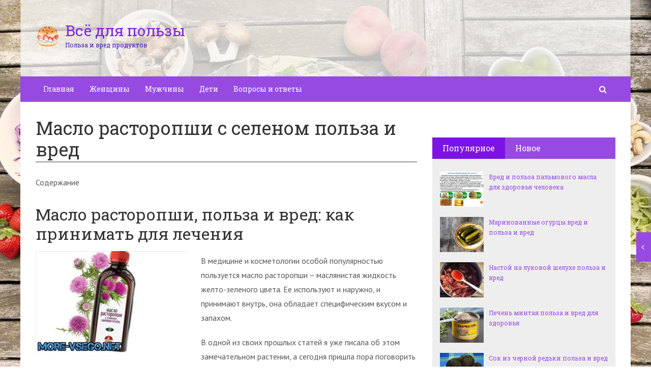

--- FILE ---
content_type: text/html; charset=utf-8
request_url: https://vsedlypolsy.ru/maslo-rastoropshi-s-selenom-polza-i-vred.html
body_size: 35253
content:
<!DOCTYPE html><html lang="ru"><head><meta charset="utf-8"><meta http-equiv="X-UA-Compatible" content="IE=edge"><meta name="viewport" content="width=device-width, initial-scale=1.0, maximum-scale=1.0, user-scalable=no" /> <style>html{font-family:sans-serif;-ms-text-size-adjust:100%;-webkit-text-size-adjust:100%}body{margin:0}article,aside,details,figcaption,figure,footer,header,hgroup,main,menu,nav,section,summary{display:block}audio,canvas,progress,video{display:inline-block;vertical-align:baseline}audio:not([controls]){display:none;height:0}[hidden],template{display:none}a{background-color:transparent}a:active,a:hover{outline:0}abbr[title]{border-bottom:1px dotted}b,strong{font-weight:bold}dfn{font-style:italic}h1{font-size:2em;margin:0.67em 0}mark{background:#ff0;color:#000}small{font-size:80%}sub,sup{font-size:75%;line-height:0;position:relative;vertical-align:baseline}sup{top:-0.5em}sub{bottom:-0.25em}img{border:0}svg:not(:root){overflow:hidden}figure{margin:1em 40px}hr{-webkit-box-sizing:content-box;-moz-box-sizing:content-box;box-sizing:content-box;height:0}pre{overflow:auto}code,kbd,pre,samp{font-family:monospace, monospace;font-size:1em}button,input,optgroup,select,textarea{color:inherit;font:inherit;margin:0}button{overflow:visible}button,select{text-transform:none}button,html input[type="button"],input[type="reset"],input[type="submit"]{-webkit-appearance:button;cursor:pointer}button[disabled],html input[disabled]{cursor:default}button::-moz-focus-inner,input::-moz-focus-inner{border:0;padding:0}input{line-height:normal}input[type="checkbox"],input[type="radio"]{-webkit-box-sizing:border-box;-moz-box-sizing:border-box;box-sizing:border-box;padding:0}input[type="number"]::-webkit-inner-spin-button,input[type="number"]::-webkit-outer-spin-button{height:auto}input[type="search"]{-webkit-appearance:textfield;-webkit-box-sizing:content-box;-moz-box-sizing:content-box;box-sizing:content-box}input[type="search"]::-webkit-search-cancel-button,input[type="search"]::-webkit-search-decoration{-webkit-appearance:none}fieldset{border:1px solid #c0c0c0;margin:0 2px;padding:0.35em 0.625em 0.75em}legend{border:0;padding:0}textarea{overflow:auto}optgroup{font-weight:bold}table{border-collapse:collapse;border-spacing:0}td,th{padding:0}*{-webkit-box-sizing:border-box;-moz-box-sizing:border-box;box-sizing:border-box}*:before,*:after{-webkit-box-sizing:border-box;-moz-box-sizing:border-box;box-sizing:border-box}html{font-size:10px;-webkit-tap-highlight-color:rgba(0,0,0,0)}body{font-family:"Helvetica Neue",Helvetica,Arial,sans-serif;font-size:14px;line-height:1.42857143;color:#333;background-color:#fff}input,button,select,textarea{font-family:inherit;font-size:inherit;line-height:inherit}a{color:#337ab7;text-decoration:none}a:hover,a:focus{color:#23527c;text-decoration:underline}a:focus{outline:thin dotted;outline:5px auto -webkit-focus-ring-color;outline-offset:-2px}figure{margin:0}img{vertical-align:middle}.img-responsive{display:block;max-width:100%;height:auto}.img-rounded{border-radius:6px}.img-thumbnail{padding:4px;line-height:1.42857143;background-color:#fff;border:1px solid #ddd;border-radius:4px;-webkit-transition:all .2s ease-in-out;-o-transition:all .2s ease-in-out;transition:all .2s ease-in-out;display:inline-block;max-width:100%;height:auto}.img-circle{border-radius:50%}hr{margin-top:20px;margin-bottom:20px;border:0;border-top:1px solid #eee}.sr-only{position:absolute;width:1px;height:1px;margin:-1px;padding:0;overflow:hidden;clip:rect(0, 0, 0, 0);border:0}.sr-only-focusable:active,.sr-only-focusable:focus{position:static;width:auto;height:auto;margin:0;overflow:visible;clip:auto}[role="button"]{cursor:pointer}.container{margin-right:auto;margin-left:auto;padding-left:15px;padding-right:15px}@media (min-width:768px){.container{width:750px}}@media (min-width:992px){.container{width:970px}}@media (min-width:1200px){.container{width:1170px}}.container-fluid{margin-right:auto;margin-left:auto;padding-left:15px;padding-right:15px}.row{margin-left:-15px;margin-right:-15px}.col-xs-1, .col-sm-1, .col-md-1, .col-lg-1, .col-xs-2, .col-sm-2, .col-md-2, .col-lg-2, .col-xs-3, .col-sm-3, .col-md-3, .col-lg-3, .col-xs-4, .col-sm-4, .col-md-4, .col-lg-4, .col-xs-5, .col-sm-5, .col-md-5, .col-lg-5, .col-xs-6, .col-sm-6, .col-md-6, .col-lg-6, .col-xs-7, .col-sm-7, .col-md-7, .col-lg-7, .col-xs-8, .col-sm-8, .col-md-8, .col-lg-8, .col-xs-9, .col-sm-9, .col-md-9, .col-lg-9, .col-xs-10, .col-sm-10, .col-md-10, .col-lg-10, .col-xs-11, .col-sm-11, .col-md-11, .col-lg-11, .col-xs-12, .col-sm-12, .col-md-12, .col-lg-12{position:relative;min-height:1px;padding-left:15px;padding-right:15px}.col-xs-1, .col-xs-2, .col-xs-3, .col-xs-4, .col-xs-5, .col-xs-6, .col-xs-7, .col-xs-8, .col-xs-9, .col-xs-10, .col-xs-11, .col-xs-12{float:left}.col-xs-12{width:100%}.col-xs-11{width:91.66666667%}.col-xs-10{width:83.33333333%}.col-xs-9{width:75%}.col-xs-8{width:66.66666667%}.col-xs-7{width:58.33333333%}.col-xs-6{width:50%}.col-xs-5{width:41.66666667%}.col-xs-4{width:33.33333333%}.col-xs-3{width:25%}.col-xs-2{width:16.66666667%}.col-xs-1{width:8.33333333%}.col-xs-pull-12{right:100%}.col-xs-pull-11{right:91.66666667%}.col-xs-pull-10{right:83.33333333%}.col-xs-pull-9{right:75%}.col-xs-pull-8{right:66.66666667%}.col-xs-pull-7{right:58.33333333%}.col-xs-pull-6{right:50%}.col-xs-pull-5{right:41.66666667%}.col-xs-pull-4{right:33.33333333%}.col-xs-pull-3{right:25%}.col-xs-pull-2{right:16.66666667%}.col-xs-pull-1{right:8.33333333%}.col-xs-pull-0{right:auto}.col-xs-push-12{left:100%}.col-xs-push-11{left:91.66666667%}.col-xs-push-10{left:83.33333333%}.col-xs-push-9{left:75%}.col-xs-push-8{left:66.66666667%}.col-xs-push-7{left:58.33333333%}.col-xs-push-6{left:50%}.col-xs-push-5{left:41.66666667%}.col-xs-push-4{left:33.33333333%}.col-xs-push-3{left:25%}.col-xs-push-2{left:16.66666667%}.col-xs-push-1{left:8.33333333%}.col-xs-push-0{left:auto}.col-xs-offset-12{margin-left:100%}.col-xs-offset-11{margin-left:91.66666667%}.col-xs-offset-10{margin-left:83.33333333%}.col-xs-offset-9{margin-left:75%}.col-xs-offset-8{margin-left:66.66666667%}.col-xs-offset-7{margin-left:58.33333333%}.col-xs-offset-6{margin-left:50%}.col-xs-offset-5{margin-left:41.66666667%}.col-xs-offset-4{margin-left:33.33333333%}.col-xs-offset-3{margin-left:25%}.col-xs-offset-2{margin-left:16.66666667%}.col-xs-offset-1{margin-left:8.33333333%}.col-xs-offset-0{margin-left:0}@media (min-width:768px){.col-sm-1, .col-sm-2, .col-sm-3, .col-sm-4, .col-sm-5, .col-sm-6, .col-sm-7, .col-sm-8, .col-sm-9, .col-sm-10, .col-sm-11, .col-sm-12{float:left}.col-sm-12{width:100%}.col-sm-11{width:91.66666667%}.col-sm-10{width:83.33333333%}.col-sm-9{width:75%}.col-sm-8{width:66.66666667%}.col-sm-7{width:58.33333333%}.col-sm-6{width:50%}.col-sm-5{width:41.66666667%}.col-sm-4{width:33.33333333%}.col-sm-3{width:25%}.col-sm-2{width:16.66666667%}.col-sm-1{width:8.33333333%}.col-sm-pull-12{right:100%}.col-sm-pull-11{right:91.66666667%}.col-sm-pull-10{right:83.33333333%}.col-sm-pull-9{right:75%}.col-sm-pull-8{right:66.66666667%}.col-sm-pull-7{right:58.33333333%}.col-sm-pull-6{right:50%}.col-sm-pull-5{right:41.66666667%}.col-sm-pull-4{right:33.33333333%}.col-sm-pull-3{right:25%}.col-sm-pull-2{right:16.66666667%}.col-sm-pull-1{right:8.33333333%}.col-sm-pull-0{right:auto}.col-sm-push-12{left:100%}.col-sm-push-11{left:91.66666667%}.col-sm-push-10{left:83.33333333%}.col-sm-push-9{left:75%}.col-sm-push-8{left:66.66666667%}.col-sm-push-7{left:58.33333333%}.col-sm-push-6{left:50%}.col-sm-push-5{left:41.66666667%}.col-sm-push-4{left:33.33333333%}.col-sm-push-3{left:25%}.col-sm-push-2{left:16.66666667%}.col-sm-push-1{left:8.33333333%}.col-sm-push-0{left:auto}.col-sm-offset-12{margin-left:100%}.col-sm-offset-11{margin-left:91.66666667%}.col-sm-offset-10{margin-left:83.33333333%}.col-sm-offset-9{margin-left:75%}.col-sm-offset-8{margin-left:66.66666667%}.col-sm-offset-7{margin-left:58.33333333%}.col-sm-offset-6{margin-left:50%}.col-sm-offset-5{margin-left:41.66666667%}.col-sm-offset-4{margin-left:33.33333333%}.col-sm-offset-3{margin-left:25%}.col-sm-offset-2{margin-left:16.66666667%}.col-sm-offset-1{margin-left:8.33333333%}.col-sm-offset-0{margin-left:0}}@media (min-width:992px){.col-md-1, .col-md-2, .col-md-3, .col-md-4, .col-md-5, .col-md-6, .col-md-7, .col-md-8, .col-md-9, .col-md-10, .col-md-11, .col-md-12{float:left}.col-md-12{width:100%}.col-md-11{width:91.66666667%}.col-md-10{width:83.33333333%}.col-md-9{width:75%}.col-md-8{width:66.66666667%}.col-md-7{width:58.33333333%}.col-md-6{width:50%}.col-md-5{width:41.66666667%}.col-md-4{width:33.33333333%}.col-md-3{width:25%}.col-md-2{width:16.66666667%}.col-md-1{width:8.33333333%}.col-md-pull-12{right:100%}.col-md-pull-11{right:91.66666667%}.col-md-pull-10{right:83.33333333%}.col-md-pull-9{right:75%}.col-md-pull-8{right:66.66666667%}.col-md-pull-7{right:58.33333333%}.col-md-pull-6{right:50%}.col-md-pull-5{right:41.66666667%}.col-md-pull-4{right:33.33333333%}.col-md-pull-3{right:25%}.col-md-pull-2{right:16.66666667%}.col-md-pull-1{right:8.33333333%}.col-md-pull-0{right:auto}.col-md-push-12{left:100%}.col-md-push-11{left:91.66666667%}.col-md-push-10{left:83.33333333%}.col-md-push-9{left:75%}.col-md-push-8{left:66.66666667%}.col-md-push-7{left:58.33333333%}.col-md-push-6{left:50%}.col-md-push-5{left:41.66666667%}.col-md-push-4{left:33.33333333%}.col-md-push-3{left:25%}.col-md-push-2{left:16.66666667%}.col-md-push-1{left:8.33333333%}.col-md-push-0{left:auto}.col-md-offset-12{margin-left:100%}.col-md-offset-11{margin-left:91.66666667%}.col-md-offset-10{margin-left:83.33333333%}.col-md-offset-9{margin-left:75%}.col-md-offset-8{margin-left:66.66666667%}.col-md-offset-7{margin-left:58.33333333%}.col-md-offset-6{margin-left:50%}.col-md-offset-5{margin-left:41.66666667%}.col-md-offset-4{margin-left:33.33333333%}.col-md-offset-3{margin-left:25%}.col-md-offset-2{margin-left:16.66666667%}.col-md-offset-1{margin-left:8.33333333%}.col-md-offset-0{margin-left:0}}@media (min-width:1200px){.col-lg-1, .col-lg-2, .col-lg-3, .col-lg-4, .col-lg-5, .col-lg-6, .col-lg-7, .col-lg-8, .col-lg-9, .col-lg-10, .col-lg-11, .col-lg-12{float:left}.col-lg-12{width:100%}.col-lg-11{width:91.66666667%}.col-lg-10{width:83.33333333%}.col-lg-9{width:75%}.col-lg-8{width:66.66666667%}.col-lg-7{width:58.33333333%}.col-lg-6{width:50%}.col-lg-5{width:41.66666667%}.col-lg-4{width:33.33333333%}.col-lg-3{width:25%}.col-lg-2{width:16.66666667%}.col-lg-1{width:8.33333333%}.col-lg-pull-12{right:100%}.col-lg-pull-11{right:91.66666667%}.col-lg-pull-10{right:83.33333333%}.col-lg-pull-9{right:75%}.col-lg-pull-8{right:66.66666667%}.col-lg-pull-7{right:58.33333333%}.col-lg-pull-6{right:50%}.col-lg-pull-5{right:41.66666667%}.col-lg-pull-4{right:33.33333333%}.col-lg-pull-3{right:25%}.col-lg-pull-2{right:16.66666667%}.col-lg-pull-1{right:8.33333333%}.col-lg-pull-0{right:auto}.col-lg-push-12{left:100%}.col-lg-push-11{left:91.66666667%}.col-lg-push-10{left:83.33333333%}.col-lg-push-9{left:75%}.col-lg-push-8{left:66.66666667%}.col-lg-push-7{left:58.33333333%}.col-lg-push-6{left:50%}.col-lg-push-5{left:41.66666667%}.col-lg-push-4{left:33.33333333%}.col-lg-push-3{left:25%}.col-lg-push-2{left:16.66666667%}.col-lg-push-1{left:8.33333333%}.col-lg-push-0{left:auto}.col-lg-offset-12{margin-left:100%}.col-lg-offset-11{margin-left:91.66666667%}.col-lg-offset-10{margin-left:83.33333333%}.col-lg-offset-9{margin-left:75%}.col-lg-offset-8{margin-left:66.66666667%}.col-lg-offset-7{margin-left:58.33333333%}.col-lg-offset-6{margin-left:50%}.col-lg-offset-5{margin-left:41.66666667%}.col-lg-offset-4{margin-left:33.33333333%}.col-lg-offset-3{margin-left:25%}.col-lg-offset-2{margin-left:16.66666667%}.col-lg-offset-1{margin-left:8.33333333%}.col-lg-offset-0{margin-left:0}}.clearfix:before,.clearfix:after,.container:before,.container:after,.container-fluid:before,.container-fluid:after,.row:before,.row:after{content:" ";display:table}.clearfix:after,.container:after,.container-fluid:after,.row:after{clear:both}.center-block{display:block;margin-left:auto;margin-right:auto}.pull-right{float:right !important}.pull-left{float:left !important}.hide{display:none !important}.show{display:block !important}.invisible{visibility:hidden}.text-hide{font:0/0 a;color:transparent;text-shadow:none;background-color:transparent;border:0}.hidden{display:none !important}.affix{position:fixed}</style><style>.site_wrap{width:1200px;margin:0 auto;}.top_line{float:left;width:100%;height:30px}.top_line ul{color:#ffffff;margin:0}header .box720x90{margin-top:20px}header ul.contact>li.current-menu-ancestor >a,header ul.contact>li.current-menu-ancestor:hover>a,header ul.contact>li.current-post-ancestor >a,header ul.contact>li.current-post-ancestor:hover>a{background:transparent !important}.top_line ul li a,.top_line ul li span{color:#ffffff;font-size:13px;line-height:20px}.top_line ul li span{cursor:default;text-decoration:underline}.soc_btns li{padding:0}.soc_btns>li>a{display:block;width:30px;height:30px;background:url(https://vsedlypolsy.ru/wp-content/themes/wpmfc-theme/img/soc_seti_top_menu.png)no-repeat}.soc_btns>li.vk>a{background-position:0 0}.soc_btns>li.fb>a{background-position:-30px 0}.soc_btns>li.odn>a{background-position:-60px 0}.soc_btns>li.gpl>a{background-position:-90px 0}.soc_btns>li.tw>a{background-position:-120px 0}.soc_btns>li.rss>a{background-position:-150px 0}.soc_btns>li.insta>a{background-position:-180px 0}.logo img{max-height:100px;max-width:100%;height:auto}.head_top{clear:both;height:150px;background-size:cover;background-position:center center}.head_top .relative{height:150px}.head_top .logo{position:absolute;width:360px;top:50%;transform:translateY(-50%);-webkit-transform:translateY(-50%);-moz-transform:translateY(-50%);-ms-transform:translateY(-50%)}.head_top .logo a:hover,.head_top .logo a:focus,.head_top .logo a:active{text-decoration:none}.head_top .logo_img,.head_top .header-text{display:table-cell;vertical-align:middle}.logo_img + .header-text{padding-left:10px;max-width:280px}.head_top .header-text{font-family:'Roboto Slab', serif}.head_top .header-text .site_name{font-size:30px;margin:0;color:#333333;line-height:32px;cursor:default}.head_top a .header-text .site_name,.head_top a .header-text .site_description{cursor:pointer}.head_top .header-text .site_description{font-size:12px;color:#999999;margin:2px 0 0;cursor:default;line-height:20px}.head_top .center_logo{position:relative;height:150px}.head_top .center_logo .logo{left:50%;text-align:center;width:100%;transform:translate(-50%, -50%);-webkit-transform:translate(-50%, -50%);-moz-transform:translate(-50%, -50%);-ms-transform:translate(-50%, -50%)}.head_top .center_logo .logo img{max-width:100%;height:auto}.head_top .center_logo .logo .logo_img + .header-text{text-align:left}.head_top .center_logo .logo .logo_img,.head_top .center_logo .logo .header-text{display:inline-block}.head_top .center_logo .logo .header-text{max-width:none;word-break:break-word}.banner_wrap{position:relative}.box728x90{width:728px;height:90px;margin:0 auto 50px;clear:both}.box468x60{width:468px;height:60px;margin:0 auto 50px;clear:both}header .box468x60{margin:0 auto}header .box728x90{margin:30px auto 0}.box336x280{width:336px;height:280px;margin:0 auto 50px}.box250x300{width:250px;height:300px}.box300x600{width:300px;height:600px;margin:0 auto 50px}.box120x600{width:120px;height:600px;margin:0 auto 50px}.box728x90 img,.box468x60 img,.box336x280 img,.box250x300 img,.box300x600 img,.box120x600 img{max-width:100%;height:auto}.box728x90 .table-responsive > .table > tbody > tr > td,.box468x60 .table-responsive > .table > tbody > tr > td,.box336x280 .table-responsive > .table > tbody > tr > td,.box300x600 .table-responsive > .table > tbody > tr > td,.box250x300 .table-responsive > .table > tbody > tr > td,.box120x600 .table-responsive > .table > tbody > tr > td{white-space:normal;word-wrap:break-word}.banner_content_wrap{clear:both;text-align:center;margin:0 0 20px}.yap-Ya_sync_1-grid .yap-layout__outer{word-wrap:break-word;white-space:normal}#fixed_header{z-index:9999;top:0;height:50px;width:100%}.site_wrap #fixed_header{width:1200px}.loggedin{top:30px !important}header .navbar-collapse{padding:0}.navbar-nav{margin:0 !important}.nav > li > a,.nav > li >span{color:#ffffff;font-size:14px;line-height:24px;padding:13px 20px;font-family:'Roboto Slab', serif;display:block}header .nav > .active > span,header .dropdown-menu > li.current-menu-item >span{cursor:default !important}header .nav > li > a:hover,header .nav > li > a:focus{color:#ffffff}header .nav .open > a,header .nav .open > a:hover,header .nav .open > a:focus{color:#ffffff}.nav .caret,.nav a:hover .caret{border-top-color:#ffffff;border-bottom-color:#ffffff}.navbar-toggle{border:2px solid #ffffff}.navbar-toggle .icon-bar{background:#ffffff}header .dropdown-menu{box-shadow:0 1px 20px rgba(0,0,0,.2);min-width:170px}header .dropdown-menu{border:0}header .dropdown-menu li{margin:0}header .dropdown-menu li+li{border-top:1px solid #e7e7e7}header .dropdown-menu >li>a,header .dropdown-menu >li>span{color:#666666;font-size:13px;line-height:18px;padding:10px 20px 10px 10px;display:block;clear:both;white-space:nowrap}header .dropdown-menu > li > a:hover,header .dropdown-menu > li > a:focus,header .dropdown-menu > li >span:hover,header .dropdown-menu > li >span:focus{color:#ffffff}header .dropdown-menu > li.current-menu-item >span:after{border-left-color:#ffffff}header .dropdown-menu > .active > a,header .dropdown-menu > .active > a:hover,header .dropdown-menu > .active > a:focus{background:#dfdfdf;color:#666666}header .dropdown-menu{border-radius:0;padding:0}.dropdown-submenu{position:relative}.dropdown-submenu>.dropdown-menu{top:0;left:100%;margin-top:0;margin-left:0}.dropdown-submenu:hover>.dropdown-menu.hover_menu,.dropdown-submenu:hover>.dropdown-menu{display:block}.dropdown-submenu>a:after,.dropdown-submenu>span:after{display:block;content:" ";position:absolute;right:10px;top:18px;width:0;height:0;border-color:transparent;border-style:solid;border-width:4px 0 4px 4px;border-left-color:#555555;margin-top:-4px}.dropdown-submenu>a:hover:after,.dropdown-submenu>span:hover:after,.current-post-ancestor>a:after{border-left-color:#ffffff}.dropdown-submenu.pull-left{float:none}.dropdown-submenu.pull-left>.dropdown-menu{left:-100%;margin-left:10px}.dropdown:hover .dropdown-menu.hover_menu{display:block}.dropdown:hover .dropdown-menu.hover_menu .dropdown-submenu .dropdown-menu.hover_menu{display:none}.dropdown .dropdown-menu.hover_menu .dropdown-submenu:hover .dropdown-menu.hover_menu{display:block}.dropdown:hover .dropdown-menu.hover_menu .dropdown-submenu .dropdown-menu.hover_menu .dropdown-submenu .dropdown-menu.hover_menu{display:none}.dropdown .dropdown-menu.hover_menu .dropdown-submenu .dropdown-menu.hover_menu .dropdown-submenu:hover .dropdown-menu.hover_menu{display:block}.dropdown .dropdown-menu.hover_menu .dropdown-submenu:hover .dropdown-menu.hover_menu .dropdown-submenu .dropdown-menu.hover_menu li a:after,.dropdown.open .dropdown-menu .dropdown-submenu:hover .dropdown-menu .dropdown-submenu .dropdown-menu li a:after{display:none}header ul>li.current-menu-ancestor >a:after{border-left-color:#ffffff}.search button,.search_form_button{border:none;background:none;font-size:16px;padding:0;color:#ffffff;margin-right:10px;display:inline-block}.search_form_button{position:relative;z-index:1000;margin:0;width:50px;height:50px;-webkit-transition:all .3s ease;-moz-transition:all .3s ease;-ms-transition:all .3s ease;transition:all .3s ease}.search input{border:1px solid transparent;box-shadow:none;padding:7px 12px;font-size:14px;line-height:18px;width:160px;color:#999999;display:inline-block;font-style:italic}.search.head_form_active{box-shadow:0 1px 20px rgba(0,0,0,.2);z-index:100;opacity:1;transform:translatey(0);-webkit-transform:translatey(0);-moz-transform:translatey(0);-ms-transform:translatey(0)}header .search{position:absolute;right:0;margin:0;top:100%;padding:5px;z-index:-1;-webkit-transition:all .3s ease;-moz-transition:all .3s ease;-ms-transition:all .3s ease;transition:all .3s ease;opacity:0;transform:translatey(-50px);-webkit-transform:translatey(-50px);-moz-transform:translatey(-50px);-ms-transform:translatey(-50px)}header .search input{width:260px}#fixed_header .relative{height:50px}</style><link href='//fonts.googleapis.com/css?family=PT+Sans:400,700,400italic,700italic&subset=latin,cyrillic' rel='stylesheet' type='text/css'><link href='//fonts.googleapis.com/css?family=Roboto+Slab:400,700&subset=latin,cyrillic' rel='stylesheet' type='text/css'> <script>var show_other_pos_num = 1;
            var show_other_pos = 'right';</script> <title>Масло расторопши с селеном польза и вред - Всё для пользы</title><link rel="canonical" href="https://vsedlypolsy.ru/maslo-rastoropshi-s-selenom-polza-i-vred.html" /><meta property="og:locale" content="ru_RU" /><meta property="og:type" content="article" /><meta property="og:title" content="Масло расторопши с селеном польза и вред - Всё для пользы" /><meta property="og:description" content="Содержание Масло расторопши, польза и вред: как принимать для леченияМасло расторопши, польза и вред: как..." /><meta property="og:url" content="https://vsedlypolsy.ru/maslo-rastoropshi-s-selenom-polza-i-vred.html" /><meta property="og:site_name" content="Всё для пользы" /><meta property="article:section" content="Разное" /><meta property="article:published_time" content="2019-06-04T16:52:03+00:00" /><meta property="og:image" content="https://vsedlypolsy.ru/wp-content/uploads/2019/06/761b02422382002b5577a3dedbb6a4bf.jpg" /><meta property="og:image:secure_url" content="https://vsedlypolsy.ru/wp-content/uploads/2019/06/761b02422382002b5577a3dedbb6a4bf.jpg" /><meta property="og:image:width" content="600" /><meta property="og:image:height" content="400" /><meta name="twitter:card" content="summary_large_image" /><meta name="twitter:description" content="Содержание Масло расторопши, польза и вред: как принимать для леченияМасло расторопши, польза и вред: как..." /><meta name="twitter:title" content="Масло расторопши с селеном польза и вред - Всё для пользы" /><meta name="twitter:image" content="https://vsedlypolsy.ru/wp-content/uploads/2019/06/761b02422382002b5577a3dedbb6a4bf.jpg" /> <script type='application/ld+json' class='yoast-schema-graph yoast-schema-graph--main'>{"@context":"https://schema.org","@graph":[{"@type":"Organization","@id":"https://vsedlypolsy.ru/#organization","name":"","url":"https://vsedlypolsy.ru/","sameAs":[]},{"@type":"WebSite","@id":"https://vsedlypolsy.ru/#website","url":"https://vsedlypolsy.ru/","name":"\u0412\u0441\u0451 \u0434\u043b\u044f \u043f\u043e\u043b\u044c\u0437\u044b","publisher":{"@id":"https://vsedlypolsy.ru/#organization"},"potentialAction":{"@type":"SearchAction","target":"https://vsedlypolsy.ru/?s={search_term_string}","query-input":"required name=search_term_string"}},{"@type":"WebPage","@id":"https://vsedlypolsy.ru/maslo-rastoropshi-s-selenom-polza-i-vred.html#webpage","url":"https://vsedlypolsy.ru/maslo-rastoropshi-s-selenom-polza-i-vred.html","inLanguage":"ru-RU","name":"\u041c\u0430\u0441\u043b\u043e \u0440\u0430\u0441\u0442\u043e\u0440\u043e\u043f\u0448\u0438 \u0441 \u0441\u0435\u043b\u0435\u043d\u043e\u043c \u043f\u043e\u043b\u044c\u0437\u0430 \u0438 \u0432\u0440\u0435\u0434 - \u0412\u0441\u0451 \u0434\u043b\u044f \u043f\u043e\u043b\u044c\u0437\u044b","isPartOf":{"@id":"https://vsedlypolsy.ru/#website"},"image":{"@type":"ImageObject","@id":"https://vsedlypolsy.ru/maslo-rastoropshi-s-selenom-polza-i-vred.html#primaryimage","url":"https://vsedlypolsy.ru/wp-content/uploads/2019/06/761b02422382002b5577a3dedbb6a4bf.jpg","width":600,"height":400},"primaryImageOfPage":{"@id":"https://vsedlypolsy.ru/maslo-rastoropshi-s-selenom-polza-i-vred.html#primaryimage"},"datePublished":"2019-06-04T16:52:03+00:00","dateModified":"2019-06-04T16:52:03+00:00"},{"@type":"Article","@id":"https://vsedlypolsy.ru/maslo-rastoropshi-s-selenom-polza-i-vred.html#article","isPartOf":{"@id":"https://vsedlypolsy.ru/maslo-rastoropshi-s-selenom-polza-i-vred.html#webpage"},"author":{"@id":"https://vsedlypolsy.ru/author/ovdmitjb#author","name":"ovdmitjb"},"publisher":{"@id":"https://vsedlypolsy.ru/#organization"},"headline":"\u041c\u0430\u0441\u043b\u043e \u0440\u0430\u0441\u0442\u043e\u0440\u043e\u043f\u0448\u0438 \u0441 \u0441\u0435\u043b\u0435\u043d\u043e\u043c \u043f\u043e\u043b\u044c\u0437\u0430 \u0438 \u0432\u0440\u0435\u0434","datePublished":"2019-06-04T16:52:03+00:00","dateModified":"2019-06-04T16:52:03+00:00","commentCount":0,"mainEntityOfPage":"https://vsedlypolsy.ru/maslo-rastoropshi-s-selenom-polza-i-vred.html#webpage","image":{"@id":"https://vsedlypolsy.ru/maslo-rastoropshi-s-selenom-polza-i-vred.html#primaryimage"},"articleSection":"\u0420\u0430\u0437\u043d\u043e\u0435"},{"@type":"Person","@id":"https://vsedlypolsy.ru/author/ovdmitjb#author","name":"ovdmitjb","image":{"@type":"ImageObject","@id":"https://vsedlypolsy.ru/#personlogo","url":"https://secure.gravatar.com/avatar/f2a6f9bb8e156b6671e4b5a7d78ef17a?s=96&d=mm&r=g","caption":"ovdmitjb"},"sameAs":[]}]}</script> <link rel='dns-prefetch' href='//ajax.googleapis.com' /><link rel='dns-prefetch' href='//maxcdn.bootstrapcdn.com' /><link rel="alternate" type="application/rss+xml" title="Всё для пользы &raquo; Лента комментариев к &laquo;Масло расторопши с селеном польза и вред&raquo;" href="https://vsedlypolsy.ru/maslo-rastoropshi-s-selenom-polza-i-vred.html/feed" /><link rel='stylesheet' id='yarppWidgetCss-css'  href='https://vsedlypolsy.ru/wp-content/cache/wmac/css/wmac_single_ccbec26801817b6a6eef8f269fe34020.css' type='text/css' media='all' /><link rel='stylesheet' id='wp-block-library-css'  href='https://vsedlypolsy.ru/wp-includes/css/dist/block-library/style.min.css' type='text/css' media='all' /><link rel='stylesheet' id='wbcr-comments-plus-url-span-css'  href='https://vsedlypolsy.ru/wp-content/cache/wmac/css/wmac_single_03475eef32b860f3b707b88e41d37997.css' type='text/css' media='all' /><link rel='stylesheet' id='cpsh-shortcodes-css'  href='https://vsedlypolsy.ru/wp-content/cache/wmac/css/wmac_single_3a1edef300e1505391ca4ac5070629f1.css' type='text/css' media='all' /><link rel='stylesheet' id='contact-form-7-css'  href='https://vsedlypolsy.ru/wp-content/cache/wmac/css/wmac_single_5ad1cfa3f5175f627385651790ed0bbd.css' type='text/css' media='all' /><link rel='stylesheet' id='linkssc-style-css'  href='https://vsedlypolsy.ru/wp-content/cache/wmac/css/wmac_single_f303e2d5b55f87a667d8ea82a02326c5.css' type='text/css' media='all' /><link rel='stylesheet' id='wp-pagenavi-css'  href='https://vsedlypolsy.ru/wp-content/cache/wmac/css/wmac_single_73d29ecb3ae4eb2b78712fab3a46d32d.css' type='text/css' media='all' /><link rel='stylesheet' id='bootstrap_css-css'  href='https://vsedlypolsy.ru/wp-content/themes/wpmfc-theme/css/bootstrap.min.css' type='text/css' media='all' /><link crossorigin="anonymous" rel='stylesheet' id='awesome_min-css'  href='//maxcdn.bootstrapcdn.com/font-awesome/4.3.0/css/font-awesome.min.css' type='text/css' media='all' /><link rel='stylesheet' id='style_css-css'  href='https://vsedlypolsy.ru/wp-content/cache/wmac/css/wmac_single_b033910e454e1988f7b2e6254a6f61d3.css' type='text/css' media='all' /><link rel='stylesheet' id='custom_css-css'  href='https://vsedlypolsy.ru/wp-content/cache/wmac/css/wmac_single_ed3877d0cdb4196d8b5c3022dbb270cc.css' type='text/css' media='all' /><link rel='stylesheet' id='mmenu_css-css'  href='https://vsedlypolsy.ru/wp-content/cache/wmac/css/wmac_single_6cfd84434fd3721364ae00a840e30ec4.css' type='text/css' media='all' /><link rel='stylesheet' id='likes_css-css'  href='https://vsedlypolsy.ru/wp-content/cache/wmac/css/wmac_single_1c1e52d22dbac81281e7881c37fda53f.css' type='text/css' media='all' /><link rel='stylesheet' id='wp-mfc_style-css'  href='https://vsedlypolsy.ru/wp-content/cache/wmac/css/wmac_single_805be07ce04108b069313555742b4576.css' type='text/css' media='all' /><link rel='stylesheet' id='yarppRelatedCss-css'  href='https://vsedlypolsy.ru/wp-content/cache/wmac/css/wmac_single_9dfc938662f1cdb020dc05794d65e58f.css' type='text/css' media='all' /> <script type='text/javascript' src='https://ajax.googleapis.com/ajax/libs/jquery/1.11.1/jquery.min.js'></script> <link rel='https://api.w.org/' href='https://vsedlypolsy.ru/wp-json/' /><link rel="alternate" type="application/json+oembed" href="https://vsedlypolsy.ru/wp-json/oembed/1.0/embed?url=https%3A%2F%2Fvsedlypolsy.ru%2Fmaslo-rastoropshi-s-selenom-polza-i-vred.html" /><link rel="alternate" type="text/xml+oembed" href="https://vsedlypolsy.ru/wp-json/oembed/1.0/embed?url=https%3A%2F%2Fvsedlypolsy.ru%2Fmaslo-rastoropshi-s-selenom-polza-i-vred.html&#038;format=xml" /><link rel="EditURI" type="application/rsd+xml" title="RSD" href="https://vsedlypolsy.ru/xmlrpc2.php?rsd" /><style type="text/css">div#toc_container ul li {font-size: 100%;}</style><link rel="amphtml" href="https://vsedlypolsy.ru/maslo-rastoropshi-s-selenom-polza-i-vred.html/amp"><style type="text/css" title="dynamic-css" class="options-output">body{background-repeat:no-repeat;background-size:cover;background-attachment:fixed;background-image:url('https://vsedlypolsy.ru/wp-content/uploads/2019/06/salad-2756467_960_720.jpg');}.head_top .header-text .site_name{color:#8224e3;}.head_top .header-text .site_description{color:#481caf;}.footer_top .header-text .site_name{color:#8224e3;}.footer_top .header-text .site_description{color:#481caf;}#fixed_header,
				header .search,
				.content .search button,
				.tab_widget .nav-tabs,
				.comment-form input[type="submit"],
				aside .subscribe_widget .widgettitle,
				.widget_wysija .wysija-submit, .more-link:before, .show_other_show, .show_other_close, hide_left_side, show_left_side, .page404 .search button,
				.letter_tag_widget a,
				.wpmfco_form_wrap .wpcf7-form .wpcf7-form-control.wpcf7-submit,
				.category_form .wpcf7-form .wpcf7-form-control.wpcf7-submit,
				.cta_block .cta_btn,
				.child_cats_list_wrap .child_cats_list li a				
				{background-color:#964ae2;}.soc_btns>li.vk:hover>a,
		.soc_btns>li.fb:hover>a,
		.soc_btns>li.odn:hover>a,
		.soc_btns>li.gpl:hover>a,
		.soc_btns>li.tw:hover>a,
		.soc_btns>li.rss:hover>a,
		header .nav .open > a, 
		header .nav .open > a:hover,
		header .nav .open > a:focus,
		header .dropdown-menu > li > a:hover,
		header .dropdown-menu > li > a:focus,
		header .dropdown-menu > li >span:hover,
		header .dropdown-menu > li >span:focus,
		header .dropdown-menu > li.current-menu-item >span,
		header ul>li.current-post-ancestor >a,
		header ul>li.current-post-ancestor:hover >a,
		header ul>li.current-menu-ancestor >a,
		header ul>li.current-menu-ancestor:hover >a,
		header ul>li.current-menu-ancestor >span,
		header ul>li.current-menu-ancestor:hover >span,
		.search_form_button:hover,
		.content .search button:hover,
		header .nav > li > a:hover, header .nav > li > a:focus,header .nav > .active > span,
		.widget_wysija .wysija-submit:hover,
		.tab_widget .nav > li > a:hover, .tab_widget .nav > li > a:focus,.tab_widget .nav-tabs > li.active > a, .tab_widget .nav-tabs > li.active > a:hover, .tab_widget .nav-tabs > li.active > a:focus,
		.tag_list li a:hover,
		.comment-form input[type="submit"]:hover,
		.more-link:hover,
		.more-link:hover, .more-link:hover:before,
		.show_other_show:hover,
		.show_other_close:hover,
		hide_left_side, show_left_side,
		.page404 .search button:hover,
		ul.mm-list>li.current-post-ancestor >a:not([class="mm-subopen"]),
		ul.mm-list>li.current-post-ancestor:hover >a:not([class="mm-subopen"]),
		ul.mm-list>li.current-menu-ancestor >a:not([class="mm-subopen"]),
		ul.mm-list>li.current-menu-ancestor:hover >a:not([class="mm-subopen"]),
		ul.mm-list>li.current-menu-item>a:not([class="mm-subopen"]),
		ul.mm-list>li.current-menu-item:hover>a:not([class="mm-subopen"]),
		.mmcall,
		.widget_sidebar_cats_ul li a:hover,
		.letter_tag_widget a:hover
		.wpmfco_form_wrap .wpcf7-form .wpcf7-form-control.wpcf7-submit:hover,
		.category_form .wpcf7-form .wpcf7-form-control.wpcf7-submit:hover,
		.cta_block .cta_btn:hover,
		header ul>li.current-category-ancestor >a,
		header ul>li.current-category-ancestor:hover >a,
		ul.mm-list>li.current-category-ancestor >a:not([class="mm-subopen"]),
		ul.mm-list>li.current-category-ancestor:hover >a:not([class="mm-subopen"]),
		.current-cat-parent .children .current-cat a,
		.widget_sidebar_cats_ul .current-cat a,
		.tag_list .current-tag a,
		.current-cat-parent .children .current-cat .children li a:hover,
		.wpmfco_form_wrap .wpcf7-form .wpcf7-form-control.wpcf7-submit:hover,
		.category_form .wpcf7-form .wpcf7-form-control.wpcf7-submit:hover,
		.child_cats_list_wrap .child_cats_list li a:hover,
		.widget_sidebar_cats_ul  .current-cat .children li a
		{background-color:#7b14e2;}a,.main_text .nav > li > a,.main_text .panel-title > a,.main_text div.panel-title a:before,.error_number{color:#8224e3;}a:visited,.main_text .nav > li > a:visited,.main_text .panel-title > a:visited,.main_text div.panel-title a:before:visited,.error_number:visited{color:#8224e3;}a:hover,.main_text .nav > li > a:hover,.main_text .panel-title > a:hover,.main_text div.panel-title a:before:hover,.error_number:hover{color:#8224e3;}a:active,.main_text .nav > li > a:active,.main_text .panel-title > a:active,.main_text div.panel-title a:before:active,.error_number:active{color:#8224e3;}.post_title a,.topic_list li a,.lg_post_box .post_title a,.sm_post_box .post_title a,.md_post_box .post_title a{color:#964ae2;}.post_title a:visited,.topic_list li a:visited,.lg_post_box .post_title a:visited,.sm_post_box .post_title a:visited,.md_post_box .post_title a:visited{color:#964ae2;}.post_title a:hover,.topic_list li a:hover,.lg_post_box .post_title a:hover,.sm_post_box .post_title a:hover,.md_post_box .post_title a:hover{color:#964ae2;}.post_title a:active,.topic_list li a:active,.lg_post_box .post_title a:active,.sm_post_box .post_title a:active,.md_post_box .post_title a:active{color:#964ae2;}.wp-pagenavi span.current{color:#5056f4;}.content .search.result_form  input, .page404 .search input{border-top:0px solid inherit;border-bottom:0px solid inherit;border-left:0px solid inherit;border-right:0px solid inherit;}.attention.green{border-top:0px solid inherit;}.attention.green{border-right:0px solid inherit;}.attention.green{border-bottom:0px solid inherit;}.attention.green{border-left:0px solid inherit;}.attention.orange{border-top:0px solid inherit;}.attention.orange{border-right:0px solid inherit;}.attention.orange{border-bottom:0px solid inherit;}.attention.orange{border-left:0px solid inherit;}.attention.red{border-top:0px solid inherit;}.attention.red{border-right:0px solid inherit;}.attention.red{border-bottom:0px solid inherit;}.attention.red{border-left:0px solid inherit;}.linked_box{border-top:0px solid inherit;}.linked_box{border-right:0px solid inherit;}.linked_box{border-bottom:0px solid inherit;}.linked_box{border-left:0px solid inherit;}.subscribe_box{border-top:0px solid inherit;}.subscribe_box{border-right:0px solid inherit;}.subscribe_box{border-bottom:0px solid inherit;}.subscribe_box{border-left:0px solid inherit;}</style><link rel="shortcut icon" href="https://vsedlypolsy.ru/wp-content/uploads/2019/06/u10t-render_106717-1.ico" /> <!--[if lt IE 9]> <script src="https://oss.maxcdn.com/html5shiv/3.7.2/html5shiv.min.js"></script> <script src="https://oss.maxcdn.com/respond/1.4.2/respond.min.js"></script> <![endif]--> <!--[if lte IE 8]><script src="https://vsedlypolsy.ru/wp-content/themes/wpmfc-theme/js/lang.js" charset="utf-8"></script><![endif]--><style></style> <script type="text/javascript">jQuery(document).ready(function ($) {
                    $('.navbar .dropdown').hover(function () {
                        $(this).find('#menu-glavnoe-menyu').first().stop(true, true).delay(250).slideDown();

                    }, function () {
                        $(this).find('#menu-glavnoe-menyu').first().stop(true, true).delay(100).slideUp();

                    });

                    if ($(window).width() > 1200) {
                        $('.navbar-nav a').click(function () {
                            location.href = this.href;
                        });
                    }
                });</script> <style>.content a{color:#8224e3}
	    		    		    		.content a:hover{color:#8224e3}
										.content a:visited{color:#8224e3}
										.content a:active{color:#8224e3}
			
	        	        	.content h1 a, .content h2 a, .content h3 a, .content h4 a, .content h5 a, .content h6 a{color:#964ae2}
	    		    		    		.content h1 a:hover, .content h2 a:hover, .content h3 a:hover, .content h4 a:hover, .content h5 a:hover, .content h6 a:hover, {color:#964ae2}
										.content h1 a:visited, .content h2 a:visited, .content h3 a:visited, .content h4 a:visited, .content h5 a:visited, .content h6 a:visited, {color:#964ae2}
										.content h1 a:active, .content h2 a:active, .content h3 a:active, .content h4 a:active, .content h5 a:active, .content h6 a:active, {color:#964ae2}</style><meta name="google-site-verification" content="-1w2i4Kayvt65CdZq-MSuoIzZQW8d1IPqBZf1PdogBw" /><meta name="yandex-verification" content="5725afa8e4873eee" /></head><body  class="post-template-default single single-post postid-16627 single-format-standard"><div class="wrap_for_nav"><div class="site_wrap"><header><div class="clearfix"></div><div class="head_top" id="head_top_block" style="background-image: url(https://vsedlypolsy.ru/wp-content/uploads/2019/06/33343.png);"><div class="container "><div class="row"><div class="col-lg-4 col-md-4 col-sm-4 col-xs-12  relative"><div class="logo"> <a href="https://vsedlypolsy.ru"><div class="logo_img"><img src="https://vsedlypolsy.ru/wp-content/uploads/2019/06/u10t-render_106717.ico" alt="" class=""></div><div class="header-text"><div class="site_name">Всё для пользы</div><div class="site_description">Польза и вред продуктов</div></div> </a></div></div><div class="col-lg-8 col-md-8 col-sm-8 col-xs-12 text-right"></div></div></div></div><div id="fixed_header" class="affix-top "><div class="container"><div class="row"><div class="col-lg-11 col-md-11 col-sm-10 col-xs-10"><div id="left_menu_call" class="mmcall"> <a id="hamburger" class="mm-fixed-top mm-slideout" href="#site_left_menu"><span></span></a> <a href="#site_left_menu"><span class="mmname upper bold hidden-lg">Меню</span></a></div><div class="site_main_menu_wrap"><nav id="site_main_menu" class="site_main_menu"><ul id="menu-main" class="nav navbar-nav"><li id="menu-item-50305" class="menu-item menu-item-type-custom menu-item-object-custom menu-item-50305"><a href="/">Главная</a></li><li id="menu-item-50306" class="menu-item menu-item-type-taxonomy menu-item-object-category menu-item-50306"><a href="https://vsedlypolsy.ru/zhenshhiny">Женщины</a></li><li id="menu-item-50307" class="menu-item menu-item-type-taxonomy menu-item-object-category menu-item-50307"><a href="https://vsedlypolsy.ru/muzhchiny">Мужчины</a></li><li id="menu-item-50308" class="menu-item menu-item-type-taxonomy menu-item-object-category menu-item-50308"><a href="https://vsedlypolsy.ru/deti">Дети</a></li><li id="menu-item-50304" class="menu-item menu-item-type-post_type menu-item-object-page menu-item-50304"><a href="https://vsedlypolsy.ru/voprosy-i-otvety.html">Вопросы и ответы</a></li></ul></nav></div><nav id="site_left_menu"><ul id="menu-main-1" class="menu"><li class="menu-item menu-item-type-custom menu-item-object-custom menu-item-50305"><a href="/">Главная</a></li><li class="menu-item menu-item-type-taxonomy menu-item-object-category menu-item-50306"><a href="https://vsedlypolsy.ru/zhenshhiny">Женщины</a></li><li class="menu-item menu-item-type-taxonomy menu-item-object-category menu-item-50307"><a href="https://vsedlypolsy.ru/muzhchiny">Мужчины</a></li><li class="menu-item menu-item-type-taxonomy menu-item-object-category menu-item-50308"><a href="https://vsedlypolsy.ru/deti">Дети</a></li><li class="menu-item menu-item-type-post_type menu-item-object-page menu-item-50304"><a href="https://vsedlypolsy.ru/voprosy-i-otvety.html">Вопросы и ответы</a></li></ul></nav></div><div class="col-lg-1 col-md-1 col-sm-2 col-xs-2"><div class="relative"> <button class="search_form_button pull-right"><i class="fa fa-search fc888888"></i></button><form class="pull-right search" role="search" id="searchform_head" action="https://vsedlypolsy.ru/"> <input id="search" type="text" placeholder="Поиск по сайту" name="s" autocomplete="off"></form></div></div></div></div></div></header> <a id="scroll_to_top_button" class="scroll_to_top_button" href="#head_top_block" data-show="500"><i class="fa fa-arrow-up"></i></a><section class="content"><div class="container"><div class="row"><div class="col-lg-8 col-md-8 col-sm-12 col-xs-12"><div class="single_articel"><div class="left_side_share"> <noindex></noindex></div><div class="mb10"></div><h1 class="widgettitle">Масло расторопши с селеном польза и вред</h1><div class="main_text mb30"><div class='code-block code-block-3' style='margin: 8px 0; clear: both;'> <sjdiv id="SlickJumpNativeAds-sm0t5j"></sjdiv></div><div id="ez-toc-container" class="counter-hierarchy counter-decimal ez-toc-grey"><div class="ez-toc-title-container"><p class="ez-toc-title">Содержание</p> <span class="ez-toc-title-toggle"><a class="ez-toc-pull-right ez-toc-btn ez-toc-btn-xs ez-toc-btn-default ez-toc-toggle"><i class="ez-toc-glyphicon ez-toc-icon-toggle"></i></a></span></div><nav><ul class="ez-toc-list"><li><a href="#i" title="Масло расторопши, польза и вред: как принимать для лечения">Масло расторопши, польза и вред: как принимать для лечения</a><ul><li><a href="#i-2" title="Масло расторопши, польза и вред: как принимать при различных болезнях">Масло расторопши, польза и вред: как принимать при различных болезнях</a></li><li><a href="#i-3" title="Противопоказания">Противопоказания</a></li><li><a href="#i-4" title="Применение в косметологии">Применение в косметологии</a></li><li><a href="#i-5" title="Как приготовить масло расторопши самостоятельно">Как приготовить масло расторопши самостоятельно</a></li><li><a href="#_1" title="Способ 1">Способ 1</a></li><li><a href="#_2" title="Способ 2">Способ 2</a></li><li><a href="#_3" title="Способ 3">Способ 3</a></li></ul></li><li><a href="#i-6" title="Расторопша: масло и особенности его использования для здоровья и красоты человека">Расторопша: масло и особенности его использования для здоровья и красоты человека</a><ul><li><a href="#i-7" title="Лечебные и полезные свойства масла расторопши">Лечебные и полезные свойства масла расторопши</a></li><li><a href="#i-8" title="Польза масла расторопши">Польза масла расторопши</a></li><li><a href="#i-9" title="Вред масла расторопши">Вред масла расторопши</a></li><li><a href="#i-10" title="Лечение маслом расторопши">Лечение маслом расторопши</a></li><li><a href="#i-11" title="Масло расторопши для похудения">Масло расторопши для похудения</a></li><li><a href="#i-12" title="Масло расторопши для печени">Масло расторопши для печени</a></li><li><a href="#i-13" title="Масло в косметологии">Масло в косметологии</a></li><li><a href="#i-14" title="Масло расторопши для кожи">Масло расторопши для кожи</a></li><li><a href="#i-15" title="Масло расторопши для волос">Масло расторопши для волос</a></li></ul></li><li><a href="#i-16" title="Масло расторопши – польза и вред">Масло расторопши – польза и вред</a><ul><li><a href="#i-17" title="Чем полезно масло расторопши с медицинской точки зрения?">Чем полезно масло расторопши с медицинской точки зрения?</a></li><li><a href="#i-18" title="Польза и вред масла расторопши для кожи и волос">Польза и вред масла расторопши для кожи и волос</a></li></ul></li><li><a href="#i-19" title="Масло расторопши: польза и вред, как принимать, отзывы">Масло расторопши: польза и вред, как принимать, отзывы</a><ul><li><a href="#i-20" title="Из чего и как делают масло расторопши">Из чего и как делают масло расторопши</a></li><li><a href="#i-21" title="Состав и калорийность масла расторопши">Состав и калорийность масла расторопши</a></li><li><a href="#i-22" title="Чем полезно масло из семян расторопши">Чем полезно масло из семян расторопши</a></li><li><a href="#i-23" title="Полезно ли масло расторопши беременным и кормящим женщинам">Полезно ли масло расторопши беременным и кормящим женщинам</a></li><li><a href="#i-24" title="Можно ли масло расторопши детям">Можно ли масло расторопши детям</a></li><li><a href="#i-25" title="Польза масла расторопши для похудения">Польза масла расторопши для похудения</a></li><li><a href="#i-26" title="Как принимать масло расторопши для лечения заболеваний">Как принимать масло расторопши для лечения заболеваний</a></li><li><a href="#i-27" title="При панкреатите">При панкреатите</a></li><li><a href="#i-28" title="При псориазе">При псориазе</a></li><li><a href="#i-29" title="При гепатите">При гепатите</a></li><li><a href="#i-30" title="При геморрое">При геморрое</a></li><li><a href="#i-31" title="При диабете">При диабете</a></li><li><a href="#i-32" title="При запорах">При запорах</a></li><li><a href="#i-33" title="При экземе">При экземе</a></li><li><a href="#i-34" title="При гастрите">При гастрите</a></li><li><a href="#i-35" title="При язве желудка">При язве желудка</a></li><li><a href="#i-36" title="Применение масла расторопши для печени">Применение масла расторопши для печени</a></li><li><a href="#i-37" title="Масло расторопши в капсулах: польза и как принимать">Масло расторопши в капсулах: польза и как принимать</a></li><li><a href="#i-38" title="Применение масла расторопши в косметологии">Применение масла расторопши в косметологии</a></li><li><a href="#i-39" title="Для кожи лица">Для кожи лица</a></li></ul></li></ul></nav></div><h2><span class="ez-toc-section" id="i">Масло расторопши, польза и вред: как принимать для лечения</span></h2><p><img src="https://vsedlypolsy.ru/wp-content/uploads/2019/06/761b02422382002b5577a3dedbb6a4bf-300x200.jpg" alt="Масло расторопши с селеном польза и вред" width="300" height="200" class="alignleft size-medium" /></p><p>В медицине и косметологии особой популярностью пользуется масло расторопши – маслянистая жидкость желто-зеленого цвета. Ее используют и наружно, и принимают внутрь, она обладает специфическим вкусом и запахом.</p><p> В одной из своих прошлых статей я уже писала об этом замечательном растении, а сегодня пришла пора поговорить о пользе и вреде масла расторопши, как его принимать для лечения и использовать в косметологии – на благо красоты.</p><h3><span class="ez-toc-section" id="i-2">Масло расторопши, польза и вред: как принимать при различных болезнях</span></h3><p>Целебное масло обладает огромным спектром лечебного действия, а по своим биологическим свойствам может конкурировать с популярным в народе облепиховым маслом. Это уникальный многофункциональный продукт переработки семян расторопши, получают его, применяя метод холодного отжима.</p><div class='code-block code-block-1' style='margin: 8px 0; clear: both;'> <sjdiv id="SlickJumpNativeAds-sm0t5h"></sjdiv></div> [contentblock id=1 img=adsense.png]<p>Расторопша дает эффективные результаты при лечении недугов печени, желудка, кишечника, помогает восстановиться больным, прошедшим курс химиотерапии. Все дело в том, что главным компонентом целебной жидкости (как и всего растения в целом) является вещество – силимарин, которое  благотворно воздействует на клетки печени, укрепляя и защищая их.</p><p>Антисклеротическое действие объясняется наличием в нем витаминов разных групп и полиненасыщенных жирных кислот – они не дают холестерину отложиться на стенках сосудов. Прием масла расторопши – отличная профилактика для предотвращения инсульта, инфаркта, атеросклероза.</p><ul><li>При заболеваниях печени и желудка, для укрепления сердца и сосудов рекомендуют чайную ложку масла выпивать 2-3 раза в день, оптимально за полчаса до еды. Месяц – таков курс лечения в этом случае, а после недельного перерыва такое лечение можно повторить (при необходимости).</li></ul><p>Масло расторопши помогает организму нормализовать обменные процессы, «разгоняет» обмен веществ, в результате чего накопленные запасы жира начинают постепенно сжигаться. Так при постоянном употреблении масла можно избавиться от лишних килограммов.</p><p>Благодаря желчегонному эффекту масла, желчь начинает вырабатываться в нормальных количествах, а это в свою очередь приводит к нормализации пищеварения.</p><ul><li>Для нормализации работы желчного пузыря советуют пить по столовой ложке масла 2 раза в день (вместе с едой).</li></ul><p>Полезно масло и для нормальной работы мозга, укрепления иммунитета, предупреждения развития злокачественных образований. Благодаря наличию витамина Е и А (известных как мощные антиоксиданты), масло  активно защищает клетки от преждевременного старения, дает возможность репродуктивной системе нормально функционировать.</p><div class='code-block code-block-2' style='margin: 8px 0; clear: both;'> <sjdiv id="SlickJumpNativeAds-sm0t5i"></sjdiv></div><p>В масле содержится и много микроэлементов (селен, магний, цинк, марганец), отвечающих за выработку инсулина (гормона поджелудочной железы).</p><p>Масло расторопши показано при:</p><ul><li>гепатитах;</li><li>циррозе;</li><li>острых и хронических гастритах;</li><li>язве желудка и 12-перстной кишки (врачи рекомендуют для большего эффекта вводить масло через гастроскоп непосредственно на раневую поверхность, достаточно 2-4 таких процедур);</li><li>стоматите;</li><li>пародонтозе;</li><li>дистрофии печени.</li></ul><p>Как принимать масло расторопши без вреда, но с максимальной пользой при болезнях печени и заболеваниях ЖКТ:</p> [contentblock id=2 img=adsense.png]<p>♦  При заболеваниях печени и желудка масло растения каждый день добавляют по чайной ложке в салаты и каши. Через пару месяцев делают перерыв и продолжают лечение.</p><p>♦  Гепатит. Масло растения принимают по чайной ложке трижды в день за час до еды в течение полугода.</p><p>♦  При гастрите, холецистите, гепатите и циррозе печени надо принимать масло растения по чайной ложке трижды в день за сорок-пятьдесят минут до еды. Курс лечения составляет полгода.</p><p>♦  При язвенной болезни желудка принимают два-четыре раза в день за час до еды чайную ложку масла растения. Курс лечения составляет месяц.</p><p>♦  Маслу  по силам справиться и с гинекологическими проблемами.</p><p> При кольпитах, эрозиях шейки матки, атрофических вагинитах, эндоцервицитах и других воспалительных заболеваниях во влагалище вводят смесь, состоящую из масел чайного дерева и расторопши.</p><p> Проделывается такая процедура каждый день, на ночь. Курс лечения — в течение 3 недель. Смесь удобно вводить шприцом (без иглы). Пропорции масел таковы: на 100 мл расторопши – 3 мл раствора чайного дерева.</p><p>♦  Люди, страдающие запорами, могут попробовать побороться с этим дискомфортным недугом с помощью целебного масла. Желательно принимать (трижды в день) чайную ложку хотя бы за полчаса до еды. Если сочетать масло со шротом расторопши, который сдержит много грубой клетчатки, необходимой для нормального функционирования кишечника, эффективность этого средства возрастет во много раз.</p><p>♦  Полезно масло расторопши при трещинах прямой кишки, язвенном колите, геморрое. Людям, страдающим перечисленными заболеваниями, рекомендуют делать микроклизмы или вводить ректально турунды, пропитанные маслом.</p> <span class="attention orange"><span class="mfc-icon"><i class="fa" style="background: url(https://vsedlypolsy.ru/wp-content/themes/wpmfc-theme/img/icons/01-default/info.png)no-repeat;"></i></span><span class="att_text"> Перед введением микроклизм кишечник очищают с помощью очистительной клизмы. Для одной микроклизмы достаточно 30 мл масла, длительность процедуры – до полного излечения.<br> </span></span><p> Для уменьшения болезненных ощущений врачи советуют также смазывать анальное отверстие целебным маслом на ночь.</p><p>♦  Используют масло расторопши и при ринитах (в острой и хронической формах), закапывая в нос смесь масел расторопши и чайного дерева. Хороший результат дает также закапывание вышеперечисленной смеси в уши при отитах. А при болезнях десен (пародонтозе) и стоматитах на десна накладывают смоченный маслом бинт (на 30 минут). Для выздоровления достаточно 10 процедур.</p><p><iframe width="750" height="422" src="https://www.youtube.com/embed/l6B-drOFLXs?feature=oembed" frameborder="0" allow="accelerometer; autoplay; encrypted-media; gyroscope; picture-in-picture" allowfullscreen></iframe></p><p>Сочетание смеси масел расторопши и чайного дерева применяется и в дерматологии, для лечения угревой и аллергической сыпи, воспалений на коже, снятия шелушения при дерматозе.</p><p> Масла смягчают и питают кожу, убирают покраснения. Чтобы приготовить смесь, понадобится 4 столовые ложки масла расторопши и 6 капель масла чайного дерева.</p><p> Дважды в день смазывать проблемные участки, оптимально утром и вечером.</p><p>♦  Отличное ранозаживляющее действие масло растения оказывает при экземе, псориазе, ранах и язвах, которые долго не заживают, ожогах. Для лечения таких кожных проблем на пораженные участки накладывают стерильную салфетку или марлю, пропитанную маслом, и крепко фиксируют ее.  Оставляют повязку на сутки, затем меняют на новую. Делают так 10-12 дней, через месяц процедуры можно повторить.</p><h3><span class="ez-toc-section" id="i-3">Противопоказания</span></h3><p>Противопоказаний у чудо-маслица практически нет, тем не менее, по поводу его использования лучше получить консультацию у своего лечащего врача.</p><p>Врачи не советуют применять его при:</p> [contentblock id=3 img=adsense.png]<ul><li>обострении холецистита;</li><li>аллергических реакциях;</li><li>индивидуальной непереносимости.</li></ul><p>Хотя вред масла расторопши относительный, а польза несомненна, принимать его лучше строго по рецепту, не изменяя дозировки и длительности курса.</p><h3><span class="ez-toc-section" id="i-4">Применение в косметологии</span></h3><p>Это средство пришлось по душе современным косметологам – оно идеально для ухода за увядающей или проблемной кожей лица. Оно годится для любого типа кожи (сухой, нормальной, жирной), отлично увлажняет и питает кожу, насыщает ее витаминами, способствует омоложению, защищает от образования угрей.</p><p>При постоянном применении масла цвет кожи лица улучшается, кожа становится упругой и эластичной, разглаживаются мелкие морщинки.</p><p>В косметологии масло расторопши более всего применяют для масок – это эффективное средство смягчения кожи.</p><p>♦  Для маски от прыщей масло слегка подогревают, пропитывают им марлю, которую накладывают на лицо на 15 минут. Затем умывают лицо теплой водой.</p><p>♦  Для омолаживающей маски понадобятся 3 столовые ложки масла расторопши и 1 чайная ложка любого эфирного масла. Этой смесью пропитывают марлю, наносят ее на лицо на полчаса. Спустя положенное время остатки масла промокают сухой салфеткой.</p><p>♦  Если у вас сухая кожа, слегка подогретое масло наносят на лицо каждый вечер. Лишнее масло убирают сухой салфеткой.</p><blockquote><p>Косметологи рекомендуют перед выходом на улицу смазывать кожу лица маслом растения – это прекрасная защита от неблагоприятных условий (действия ветра, мороза, солнечных лучей).</p></blockquote><p>При желании можно поэкспериментировать и смешать масло растения с другими маслами – миндальным, оливковым и др. Такой смешанный состав тоже дает хороший эффект для кожи лица.</p><p>♦  Хорошо зарекомендовало себя чудо-маслице и при массаже, поскольку обладает антиварикозным и антицеллюлитным действием. С маслом делают также массаж лица и шеи, обычно после вечернего умывания. При этом после процедуры масло не смывается, а оставляется на ночь для полного впитывания.</p><p>Целебным раствором смазывают кожу рук и ложа ногтей, а затем делают легкий массаж рук. Желательно проделывать такую процедуру вечером, предварительно вымыв руки с мылом.</p><p>♦  Благодаря содержанию витамина Е, масло  прекрасно укрепляется ногти и волосы, способствуя их росту.</p><p>♦  Для придания волосам естественного блеска их смазывают смесью из масел расторопши и чайного дерева (3 столовые ложки масла расторопши и 0,5 чайной ложки – чайного дерева). Маску оставляют на полчаса, а затем волосы промывают любым шампунем.</p><p>♦  По другому рецепту в корни волос втирают смесь из трех столовых ложек масла растения и одного яичного желтка. Спустя полчаса волосы тщательно промывают шампунем.</p><p>Помимо традиционной и народной медицины, косметологии, используют масло расторопши и в кулинарии, в частности – для диабетического и диетического питания. Его добавляют в салаты и каши.</p><h3><span class="ez-toc-section" id="i-5">Как приготовить масло расторопши самостоятельно</span></h3><p>Конечно, такое масло продается в наше время в любой аптеке, но если у вас есть семена этого растения, то его нетрудно приготовить и в домашних условиях.</p><h3><span class="ez-toc-section" id="_1">Способ 1</span></h3><p>Для самостоятельного изготовления на водяной бане варят семена расторопши в оливковом масле 10-15 минут, далее процеживают в стеклянную емкость. В готовую жидкость перейдут все полезные вещества из семян. Понадобится 0,5 литра оливкового масла и 6 столовых ложек семян.</p><h3><span class="ez-toc-section" id="_2">Способ 2</span></h3><p>Второй способ приготовления масла заключается в том, что семена предварительно измельчают в кофемолке, а затем заливают подсолнечным маслом (соотношение 1:2).</p><p> Масло настаивают при комнатной температуре две-три недели, время от времени помешивая. Готовое масло аккуратно процеживают, сливая осадок.</p><p> Готовьте правильно масло расторопши, чтобы принимать его с пользой, без вреда для организма.</p><h3><span class="ez-toc-section" id="_3">Способ 3</span></h3><p>Для еще одного способа приготовления масла понадобится термос. В него засыпают измельченные в кофемолке семена, которые заливают предварительно прогретым (60 С) подсолнечным маслом. Такую смесь настаивают в термосе сутки, затем процеживают через сложенную вчетверо марлю или мелкое ситечко и разливают в приготовленные сухие емкости.</p><p><iframe width="750" height="422" src="https://www.youtube.com/embed/HT67_x682BQ?feature=oembed" frameborder="0" allow="accelerometer; autoplay; encrypted-media; gyroscope; picture-in-picture" allowfullscreen></iframe></p><p>Дорогие читатели! Каждый раз, когда пишу статью, удивляюсь многообразию природы, как щедро она одарила человека! Главное, умело применять то, что нам дано абсолютно бесплатно. Польза масла расторопши велика, вред относительный, а вот применять его для лечения может каждый. Благо, сейчас для этого есть все условия.</p><p>Всем здоровья!</p><p>С любовью, Ирина Лирнецкая</p><p>Источник: <code>http://detki-roditeli.ru/%D0%BC%D0%B0%D1%81%D0%BB%D0%BE-%D1%80%D0%B0%D1%81%D1%82%D0%BE%D1%80%D0%BE%D0%BF%D1%88%D0%B8-%D0%BF%D0%BE%D0%BB%D1%8C%D0%B7%D0%B0-%D0%B8-%D0%B2%D1%80%D0%B5%D0%B4-%D0%BA%D0%B0%D0%BA-%D0%BF%D1%80%D0%B8/</code></p><h2><span class="ez-toc-section" id="i-6">Расторопша: масло и особенности его использования для здоровья и красоты человека</span></h2><p><img src="https://vsedlypolsy.ru/wp-content/public_images2/664317f05a4dd25c4d4d4d72864aff02-300x225.png" alt="Масло расторопши с селеном польза и вред" width="300" height="225" class="alignleft size-medium" /></p><p>Многие люди знакомы с таким растением как расторопша – это высокий, колючий кустарник, имеющий мощный стебель и яркие, пушистые цветки. В народе оно имеет много названий – будяк, чертополох, лягушечник и так далее.</p><p> Каждый старается очистить свой огород от этого сорняка, однако он способен принести огромную пользу человеку.</p><p> Множество медицинских препаратов и косметических средств имеют в своем составе масло расторопши, а еще оно используется в кулинарии, диетологии и других сферах жизни человека.</p><p>Особую пользу несут семена расторопши, которые содержат около 30% масла, имеющего уникальный состав, ведь в нем присутствуют флавоноиды, полезные растительные белки, биогенные амины, целый перечень витаминов, смолы и много макроэлементов, необходимых нашему организму.</p><p> Еще состав растения имеет силимарин, который является природным антиоксидантом. Он оказывает непатопротекторное воздействие.</p><p> То есть вещество силимарин выводит токсины из организма, укрепляет сосуды и клетки кожи, не дает развиваться воспалительным процессам и инфекциям в органах и тканях.</p> <span class="attention red"><span class="mfc-icon"><i class="fa" style="background: url(https://vsedlypolsy.ru/wp-content/themes/wpmfc-theme/img/icons/01-default/attention.png)no-repeat;"></i></span> <span class="att_text">По внешнему виду масло расторопши – это светло-прозрачная жидкость, имеющая специфический, не раздражающий запах.<br> </span></span><p> Изначально средство применяли для лечения желчного пузыря и болезней печени, однако со временем оно стало настолько востребованным, что масло начали использовать в косметологии.</p><p> Объясняется такая закономерность тем, что данное натуральное, растительное масло обладает полезными свойствами, поэтому быстро справляется со многими заболеваниями кожи. Но нужно знать, как употреблять такой продукт, чтобы не навредить организму.</p><h3><span class="ez-toc-section" id="i-7">Лечебные и полезные свойства масла расторопши</span></h3><p>Так как состав масла расторопши имеет массу полезных компонентов, оно способно выводить шлаки и токсины из организма, снижает сахар в крови, восстанавливает обмен веществ, укрепляет сосуды, помогает в лечении женских болезней, обновляет клетки печени и не допускает скопление токсинов. Наиболее ценными являются свойства масла расторопши, способ применения наружно или внутрь. В нем содержится очень много витаминов из группы: А, Е, Д, а также С и F. Помимо этого, в составе масла присутствует йод, цинк, жирные кислоты, селен и полезные микроэлементы.</p><p>Так как масло содержит витамин F, то оно обладает отличным антисклеротическим эффектом. А еще является противоязвенным, ранозаживляющим, эпителизирующим и противовоспалительным.</p><blockquote><p> Если применение масла расторопши будет регулярным, то в организм не будут поступать токсические соединения, которые присутствуют в продуктах питания.</p></blockquote><p> Этот продукт является самым ценным, так как используется для профилактики и лечения болезней печени, желчевыводящих путей, экземе, псориазе, варикозном расширении вен, диабете, а также во время химиотерапии.</p><h3><span class="ez-toc-section" id="i-8">Польза масла расторопши</span></h3><p>Как правильно принимать данный продукт? Не все знают, что масло расторопши в капсулах, или в любом другом виде, используется для профилактики и лечения таких неприятных последствий, как раны, опрелости, ожоги химические или солнечные.</p><p> Еще оно применяется при лечении гепатита, алкогольного поражения или цирроза печени, при гинекологических проблемах, для повышения иммунитета, а также для лечения болезней уха, горла, носа, кожи.</p><p> Однако, чтобы добиться положительного результата, нужно знать, как принимать масло расторопши и в какой дозировке, что определяет только лечащий врач.</p><p><iframe width="750" height="422" src="https://www.youtube.com/embed/WXIyNcAORYQ?feature=oembed" frameborder="0" allow="accelerometer; autoplay; encrypted-media; gyroscope; picture-in-picture" allowfullscreen></iframe></p><p>Особую роль польза масла расторопши и тыквы играет в дерматологии, так как принимает участие в лечении лишая, дерматоза, псориаза, витилиго, облысения и используется в качестве наружного средства при любых аллергических реакциях на коже.</p><p> Нет равных этому продукту при проблемах с кишечником, желудком, а также, если необходима чистка печени. Масло из цветочков расторопши эффективно лечит печень, так как ускоряет регенерацию новых клеток этого органа, обеспечивает защиту от любых вредных веществ.</p><p> Растение считается самым ценным диетическим и лекарственным продуктом, который широко применяется в народной медицине.</p><h3><span class="ez-toc-section" id="i-9">Вред масла расторопши</span></h3><p>Несмотря на массу положительных сторон, существуют противопоказания масла расторопши холодного отжима, которые тоже нужно учитывать.</p><p> Например, масла растения нельзя принимать, если у человека развились болезни желчевыводящих путей, панкреатит, есть серьезные болезни сердца, присутствуют патологии в органах пищеварения, а также, если есть индивидуальная непереносимость на любой активный компонент данного растения.</p><p> Еще вред масла расторопши организму может быть, если у пациента тяжелая, затяжная депрессия, эпилепсия и другие психические нарушения. Большую роль в лечении недугов играют полезные свойства масла расторопши, однако оно противопоказано даже при хорошем здоровье.</p><p>Например, нельзя принимать данный продукт беременным женщинам и детям до трех лет.</p><h3><span class="ez-toc-section" id="i-10">Лечение маслом расторопши</span></h3><p>Для профилактики многих болезней и повышения иммунитета, а также для защиты печени от вредного воздействия используют пищевое масло расторопши. Для этого каждый день нужно принимать по одной чайной ложке продукта или добавлять его в пищу.</p><p> Чтобы получить хороший результат, лечение маслом расторопши длится до двух месяцев. Еще оно дает результат при гепатите, сердечно-сосудистых заболеваниях, двенадцатиперстной кишки и язве желудка.</p><p> Для устранения данных проблем принимают по одной чайной ложке масла два раза в день и обязательно до еды. Полный курс лечения должен составлять не меньше месяца, далее необходимо сделать перерыв на неделю и опять продолжить лечение.</p> <span class="attention green"><span class="mfc-icon"><i class="fa" style="background: url(https://vsedlypolsy.ru/wp-content/themes/wpmfc-theme/img/icons/01-default/ok.png)no-repeat;"></i></span><span class="att_text"> Однако в любом случае потребуется консультация специалиста, чтобы не нанести вред своему организму и не усугубить течение болезни.<br> </span></span><p>Положительный результат дает порошок и масло расторопши при лечении геморроя, язв толстого кишечника и трещин прямой кишки, однако до лечения следует делать специальную очистительную клизму. Только после этого в задний проход вводят 30 мл масла при помощи маленькой груши. Данную процедуру нужно делать каждый день, пока болезнь не излечится.</p><p>Особую роль данное растение играет в гинекологии, а также при ожогах, экземе, болезнях кожи и ранах. Для лечения на поверхность поврежденной кожи прикладывают салфетку, пропитанную маслом. Аналогично поступают при эрозии шейки матки. Для этого на ночь вводят масляной марлевый тампон во влагалище. Относительно длительности такого лечения, то его определяет только лечащий врач.</p><p>Несмотря на свои лечебные свойства, нерафинированное масло расторопши очень ароматное и вкусное, поэтому его охотно используют для приготовления салатов, каши, маринада, винегрета, соусов и выпечки.</p><blockquote><p> Помимо этого, в кулинарии использую и шрот расторопши, который богат белками. Получают его после выжимки масла из цветов и стеблей растения. По сути – это жмых, который имеет такую же пользу, как и само масло.</p></blockquote><p> Поэтому многие не знают, что лучше: масло расторопши или шрот, и обращаются за советами к врачам.</p><h3><span class="ez-toc-section" id="i-11">Масло расторопши для похудения</span></h3><p>Трава расторопша прекрасно борется с токсинами и накопившимся жиром, выводит вредные вещества из кишечника вместе с калом. Благодаря такому действию нормализуется метаболический процесс в организме, выводятся шлаки, вес начинается уменьшаться.</p><p> Так как обмен веществ меняется, а пищеварительная система лучше работает, то организм начинает активно сжигать жир. Однако при похудении не нужно полагаться только на расторопшу, так как она не сжигает жир, а только улучшает переваривание пищи и обменные процессы в организме.</p><p> Плюс к этому необходимо прилагать физические нагрузки и придерживаться здорового питания. Только в комплексе можно получить хорошие результаты и скинуть нужное количество лишних килограмм.</p><p><iframe width="750" height="422" src="https://www.youtube.com/embed/rD4ihsvTg_k?feature=oembed" frameborder="0" allow="accelerometer; autoplay; encrypted-media; gyroscope; picture-in-picture" allowfullscreen></iframe></p><p>Некоторые женщины не знают, что лучше: расторопша или масло расторопши, поэтому обращаются к специалистам, что является правильным решением. Однако польза масла и самого растения одинаковы, но используются продукты для лечения определенных болезней.</p><p> Например, масло растения способствуют уменьшению целлюлита и устраняют вздутие живота. При употреблении его внутрь, жир лучше усваивается и не откладывается на органах и в тканях.</p><p> Особенно такая работа важна, когда у человека больная печень, ведь в таком состоянии она не может полноценно участвовать в жировом обмене, что и приводит к избыточной массе тела.</p> <span class="attention orange"><span class="mfc-icon"><i class="fa" style="background: url(https://vsedlypolsy.ru/wp-content/themes/wpmfc-theme/img/icons/01-default/info.png)no-repeat;"></i></span><span class="att_text">Многие женщины используют масло расторопши для похудения, так как оно поддерживает печень, снижает уровень сахара в крови, уменьшает процент холестерина, что становится решением проблем, связанных с перееданием.<br> </span></span><p>То есть мозг уже не получает сигналы о голоде, поэтому человек легче переносит перерывы между приемами пищи и старается кушать меньшее количество еды. Кроме этого, хорошие показатели похудения после приема масла расторопши показывают люди, имеющие проблемы с гормональным фоном.</p><p> Это самая опасная форма ожирения, так как вес набирается стремительно, даже при небольшом употреблении пищи. Расторопша адаптируется под такое состояние организма и устраняет данную проблему.</p><blockquote><p> Некоторые женщины для похудения долгое время принимают препараты, которые обладают слабительным эффектом, в результате таких неправильных решений нарушается микрофлора кишечника, солевой баланс в организме и работа всего пищеварительного тракта.</p></blockquote><p> Чтобы этого не случилось, поможет масло расторопши, которое обладает мягким слабительным эффектов и выводит из кишечника все токсины и вредные вещества.</p><h3><span class="ez-toc-section" id="i-12">Масло расторопши для печени</span></h3><p>Печень – это самый важный орган в человеческом организме, так как берет на себя главную работу по очищению крови. Поэтому очень важно значение для здоровья этого органа играет профилактика и правильное лечение.</p><p> Множество препаратов имеют масло расторопши для печени, поэтому способствуют ее очищению. В семенах этого растения очень много микроэлементов и витаминов, сюда входят: калий, ретинол, цинк, токоферол, железо, медь.</p><p> Также в продаже встречается расторопша с маслом селены, которая отличается лучшим эффектом лечения.</p> <span class="attention red"><span class="mfc-icon"><i class="fa" style="background: url(https://vsedlypolsy.ru/wp-content/themes/wpmfc-theme/img/icons/01-default/attention.png)no-repeat;"></i></span> <span class="att_text">Некоторые люди, которые имеют проблемы с печенью, не знают, как нужно принимать лекарство и можно ли масло расторопши детям, поэтому обращаются к врачам. Безусловно, решение правильное, так как детям до трех лет вообще нельзя пить данный продукт.<br> </span></span><p> Для лечения болезней печени используется масса продуктов из растения – это может быть шрот, спиртовая настойка, масло, чай, отвар или свежие семена травы, которые кушают в сыром виде. Каждый из способов приема обладает своим эффектом и используется при лечении конкретного заболевания печени.</p><p> Например, чай, масло, отвар или настойка растения помогают обновлению клеток печени, а также являются профилактическим средством для развития желчнокаменной болезни.</p><h3><span class="ez-toc-section" id="i-13">Масло в косметологии</span></h3><p>Если использовать масло из семян расторопши, то можно увидеть, как оно действует на кожу. Ведь продукт обладает превосходным ранозаживляющим, восстанавливающим, питательным и противовоспалительным действием.</p><p> Помогает коже омолаживаться, насыщает ее влагой и витаминами. <strong>Благодаря своим уникальным качествам экстракт чертополоха нашел широкое применение в косметологии, так как способен устранить массу проблем с кожей.</p><p></strong></p><p>Что лечит растение? Например, используя масло расторопши для лица, можно вылечить ожоги, дерматит, псориаз, угревую сыпь, аллергические реакции кожи, витилиго, экзему. Помимо этого, при помощи продукта удается устранить последствия обморожения, ультрафиолета и обветривания.</p><h3><span class="ez-toc-section" id="i-14">Масло расторопши для кожи</span></h3><p>Кожа человека – это главный показатель здоровья организма, так как отражает серьезные проблемы со здоровьем. Многие косметологи рекомендуют своим пациентам проводить наружные процедуры, омолаживающие кожу лица.</p><p> Например, если использовать масло расторопши и льняное масло каждый день, то можно существенно улучшить состояние кожных покровов. Также для этих целей используют миндальное, виноградное, абрикосовое, персиковое и оливковое масла.</p><p> Соотношение между ними должно быть один к одному, масляную смесь подбирают по своим предпочтениям.</p><p><iframe width="750" height="422" src="https://www.youtube.com/embed/_6zs6I-1J2g?feature=oembed" frameborder="0" allow="accelerometer; autoplay; encrypted-media; gyroscope; picture-in-picture" allowfullscreen></iframe></p><p>Готовый масляной продукт вводят в любые косметические средства, достаточно 3-4 капли продукта на один раз использования для получения желаемого результата. Помимо этого, масло расторопши для кожи нашло свое применение при изготовлении всевозможных масок и аппликаций.</p><p> Например, если у человека проблемная кожа, то масла расторопши и тмина смешивают вместе и смачивают в этом растворе марлевую салфетку, которую накладывают на лицо на 20 минут. Чтобы получить видимый эффект, такую маску делают каждый день, желательно утром и вечером.</p><p> Если на лице есть самые проблемные участки, то их можно смазывать по несколько раз в день.</p><blockquote><p>Некоторые не знают, чем полезно масло расторопши для кожи, поэтому используют таблетки и сильные лекарственные препараты. Однако данное средство дает хороший эффект при лечении шелушащихся дерматозов.</p></blockquote><p> Например, для лечения данного недуга готовят смесь из чайного дерева и масла расторопши, для чего смешивают 4 столовые ложки расторопши и несколько капель чайного дерева. Готовым раствором смазывают поврежденные участки по несколько раз в день, после чего наступает желаемый результат уже через несколько недель.</p><p> Если на лице имеется раздражение, воспаление, аллергия, угревая сыпь, то используется чистое масло расторопши, которое наносят на лицо два раза в день.</p><h3><span class="ez-toc-section" id="i-15">Масло расторопши для волос</span></h3><p>Волосы – это украшение каждой женщины, они поднимают настроение, позволяют сделать любую прическу и скрыть недостатки лица.</p><p> Однако если появились проблемы, то масло расторопши для волос становится настоящим спасением, так как улучшит их внешний вид, сделает здоровыми и блестящими.</p><p> Объясняется такой эффект тем, что расторопша пятнистая обладает восстанавливающим и омолаживающим эффектом не только для кожи, но и для волос.</p> <span class="attention green"><span class="mfc-icon"><i class="fa" style="background: url(https://vsedlypolsy.ru/wp-content/themes/wpmfc-theme/img/icons/01-default/ok.png)no-repeat;"></i></span><span class="att_text">Многие женщины считают, что расторопша и льняное масло являются самыми эффективными продуктами в косметологии, так как обладают уникальными свойствами. Например, при регулярном использовании масла обеспечивается питание волосам, они становятся более крепкими, густыми, блестящими и эластичными.<br> </span></span><p> Продукт прекрасно борется с облысением и выпадением волос, стимулирует их рост, делает шевелюру густой, здоровой и пышной. Однако важно знать, что данное средство имеет свои противопоказания при беременности, склонности к аллергии, грудном кормлении, диагнозе СПИД, наличии серьезных инфекций.</p><p> Много полезной информации в статьей: Цветки календулы: лечебные свойства и особенности выращивания в саду.</p><p>Источник: <code>http://LetnyayaDacha.ru/rasteniya/travy/lekarstvennye/rastoropsha/rastoropsha-maslo-i-osobennosti-ego-ispolzovaniya-dlya-zdorovya-i-krasoty-cheloveka.html</code></p><h2><span class="ez-toc-section" id="i-16">Масло расторопши – польза и вред</span></h2><p><img src="https://vsedlypolsy.ru/wp-content/public_images2/30f11a4e2b0577fd44124a85d6defd3d-300x193.jpg" alt="Масло расторопши с селеном польза и вред" width="300" height="193" class="alignleft size-medium" /></p><p>Из семян молочного чертополоха или расторопши путем холодного отжима получают масло.</p><p> Этот натуральный продукт является ценнейшей биологически активной добавкой к рациону, которая, при регулярном курсовом употреблении, способна поддерживать иммунную систему, восполнять дефицит питательных веществ и витаминов в организме.</p><p> Также врачи рекомендуют добавлять в блюда масло расторопши – польза и вред данного средства были хорошо изучены, что исключает риск возникновения каких-либо негативных побочных эффектов или последствий приема продукта.</p><h3><span class="ez-toc-section" id="i-17">Чем полезно масло расторопши с медицинской точки зрения?</span></h3><p>Особая ценность рассматриваемого натурального средства заключается в высоком содержании незаменимых для человека полиненасыщенных жирных кислот.</p><p> Они способствуют нормализации пищеварительных процессов, защищают клетки печени от влияния токсических соединений и восстанавливают структуру ее паренхимы.</p><p> В представленном продукте содержится более 60% линолевой и около 1,5% линоленовой кислоты.</p><p><iframe width="750" height="422" src="https://www.youtube.com/embed/3bOuWoG4TXo?feature=oembed" frameborder="0" allow="accelerometer; autoplay; encrypted-media; gyroscope; picture-in-picture" allowfullscreen></iframe></p><p>Кроме того, польза масла расторопши для организма обусловлена присутствием следующих компонентов в составе:</p><ul><li>каротиноиды;</li><li>токоферолы;</li><li>флаволигнаны.</li></ul><p>Эти вещества не только нормализуют обменные процессы, но и снижают интенсивность повреждений поджелудочной железы, желчного пузыря и печени от действия некоторых лекарственных препаратов и ядов.</p><p>Также в добавке присутствуют:</p><ul><li>витамины группы В;</li><li>биогенные амины;</li><li>хлорофилл;</li><li>силимарин;</li><li>витамины Е, К, А; и D;</li><li>эфиры;</li><li>органические кислоты.</li></ul><p>Перечисленные компоненты широко используются в лечении многих патологий:</p><ul><li>атеросклероз;</li><li>повышенная концентрация холестерина в крови;</li><li>дискинезия желчевыводящих путей;</li><li>интоксикации;</li><li>эндокринные заболевания;</li><li>холецистит;</li><li>нарушения репродуктивных функций у женщин;</li><li>раковые опухоли;</li><li>гепатиты;</li><li>сахарный диабет.</li></ul><p>Нередко масло чертополоха обогащают различными химическими элементами, как правило, селеном. Данное вещество является мощным природным антиоксидантом, который обеспечивает защиту клеток всего организма, их регенерацию, замедляет процессы старения.</p><p>Одновременно с пользой стоит рассматривать и вред масла расторопши с селеном. Противопоказаний немного, но о них следует помнить:</p><ul><li>индивидуальная непереносимость ингредиентов добавки;</li><li>беременность;</li><li>реакции гиперчувствительности.</li></ul><h3><span class="ez-toc-section" id="i-18">Польза и вред масла расторопши для кожи и волос</span></h3><p>Наружно описываемый продукт наносится при многочисленных дерматологических заболеваниях:</p><ul><li>гиперкератоз;</li><li>раны;</li><li>нейродермит;</li><li>трофические язвы;</li><li>экзема;</li><li>ожоги.</li></ul><p>Кроме того, масло расторопши применяется в косметологии для лица. Средство оказывает массу положительных воздействий:</p><ul><li>повышение упругости, тонуса и эластичности кожи;</li><li>обновление клеток;</li><li>снятие воспалений и раздражения;</li><li>омоложение, разглаживание мелких морщин;</li><li>борьба с угревой сыпью;</li><li>устранение пигментных пятен;</li><li>нормализация функций сальных желез;</li><li>улучшение цвета и рельефа лица;</li><li>поддержание местного иммунитета кожи;</li><li>питание, интенсивное увлажнение.</li></ul><p>Как видно, рассматриваемый продукт подходит абсолютно для всех типов кожного покрова.</p><p>Не менее полезно масло расторопши для волос, особенно при их выпадении, ломкости и сухости. Средства на его основе помогают остановить алопецию, укрепить локоны. Также масло быстро оживляет тусклые и поврежденные пряди, наполняет их здоровым блеском, делает плотными и эластичными, предупреждает сечение кончиков.</p><p>Важно отметить, что описанный натуральный продукт не стоит применять женщинам с жирным типом волос и кожи головы.</p><table><tr><td> Масло расторопши – применение для печени Имеете проблемы с печенью или желчным пузырем? Хотите восстановить функции этих органов после перенесенной инфекции или отравления? Попробуйте масло из семян расторопши. Как правильно принимать этот продукт в разных лекарственных формах, подробно описано в нашей новой статье.</td><td> Как принимать масло расторопши? Биохимический состав масла расторопши невероятно богат. В нем есть множество макро- и микроэлементов, витамины и другие полезные вещества. Благодаря этому, его можно использовать для лечения различных заболеваний. Как правильно принимать масло расторопши, читайте в нашей статье.</td></tr><tr><td>Запах мандарина знаком нам с раннего детства, а ведь в старину его подавали лишь правителям и аристократам. Мандарины обладают приятным вкусом и полезны для здоровья. Из их кожуры и плодов получают эфирное масло, которое применяют как в лечебных, так и в косметических целях.</td><td> Масло ши – свойства и применение Давно присматриваетесь к натуральному и ароматному маслу ши, но раздумываете, так как не знаете, для чего и как его использовать? О полезных свойствах данного продукта, его уникальном составе, методах применения для кожи и волос читайте в предлагаемой новой статье.</td></tr></table><p>Источник: <code>https://womanadvice.ru/maslo-rastoropshi-polza-i-vred</code></p><h2><span class="ez-toc-section" id="i-19">Масло расторопши: польза и вред, как принимать, отзывы</span></h2><p><img src="https://vsedlypolsy.ru/wp-content/public_images2/915b1a49ea2343eee586a07fe5a18c6e-300x200.jpg" alt="Масло расторопши с селеном польза и вред" width="300" height="200" class="alignleft size-medium" /></p><p>Нередко в аптеках можно встретить такой необычный препарат, как масло расторопши. Каковы польза и вред масла расторопши, из чего делают продукт, и как его употреблять?</p><h3><span class="ez-toc-section" id="i-20">Из чего и как делают масло расторопши</span></h3><p>Сырьем для изготовления полезного масла служит обыкновенный чертополох — полевое растение с узнаваемыми ярко-фиолетовыми соцветиями, прочно цепляющимися к одежде. Чертополоховые семена обрабатывают по методике холодного отжима — то есть, помещают их под пресс и в условиях высокого давления получают целебное масло, сохраняющее все ценные свойства.</p><p>Качественная выжимка обладает ярким желтовато-зеленоватым цветом, по запаху слегка напоминает жареные орехи или семечки.</p><h3><span class="ez-toc-section" id="i-21">Состав и калорийность масла расторопши</span></h3><p>Полезные свойства продукту сообщает насыщенный состав. Даже в небольшом количестве чертополоховой выжимки всегда присутствуют:</p><ul><li>ценнейшие минеральные вещества — калий, медь, железо, алюминий, магний;</li><li>марганец и бор;</li><li>цинк и хром;</li><li>селен;</li><li>флавоноиды;</li><li>витамины В-группы в большом количестве;</li><li>витамины Е и D;</li><li>витамин К;</li><li>гистамин и тирамин.</li></ul><p>Продукт достаточно калориен — на 100 г приходится от 880 до 900 калорий. Но если учесть, что применяют средство в минимальных дозировках, то высокую питательность нельзя отнести к недостаткам — вреда от нее не будет.</p><h3><span class="ez-toc-section" id="i-22">Чем полезно масло из семян расторопши</span></h3><p>Польза масла расторопши для организма человека заключается в том, что продукт оказывает комплексное благотворное влияние на все системы. А именно:</p><ul><li>обладает желчегонным действием;</li><li>работает, как мягкое натуральное слабительное;</li><li>очищает организм от шлаков и выводит токсичные вещества;</li><li>усиливает выработку желудочных ферментов и помогает избавиться от синдрома «вялого кишечника»;</li><li>укрепляет сердечную и сосудистую систему;</li><li>защищает зрение;</li><li>помогает при простудах и в целом улучшает функции иммунитета;</li><li>способствует повышению свертываемости крови.</li></ul><p>Дополнительная польза масла расторопши для мужчин заключается в том, что оно профилактически защищает от онкологии — в том числе от опухолей предстательной железы.</p><p><iframe width="750" height="422" src="https://www.youtube.com/embed/AIiBmDD-1Z4?feature=oembed" frameborder="0" allow="accelerometer; autoplay; encrypted-media; gyroscope; picture-in-picture" allowfullscreen></iframe></p><p>Иногда в аптеках можно увидеть продукт, обогащенный дополнительными добавками. Например, часто встречается масло расторопши с селеном, которое обладает повышенным антиоксидантным эффектом, затормаживает процессы старения и повышает скорость обновления клеток.</p><h3><span class="ez-toc-section" id="i-23">Полезно ли масло расторопши беременным и кормящим женщинам</span></h3><p>Хотя польза продукт достаточно велика, в период вынашивания ребенка он не рекомендовано к употреблению. Дело в том, что от него может быть вред — свойства могут вызвать преждевременные роды, особенно если беременность протекает сложно.</p><p>Правда, при этом отзывы самих женщин свидетельствуют, что продукт помогает справиться с токсикозом. Если ввести расторопшу в рацион очень хочется, на эту тему стоит проконсультироваться с врачом — он определит, насколько опасен продукт при конкретном протекании беременности.</p><p>Не стоит употреблять продукт и во время лактации — по крайней мере, первые 4 месяца. Он усиливает выработку грудного молока, но может принести вред грудничку — вызвать аллергию и колики.</p><h3><span class="ez-toc-section" id="i-24">Можно ли масло расторопши детям</span></h3><p>До достижения 2-летнего возраста предлагать продукт младенцу строго запрещено, это пойдет во вред. Лучше всего давать масло ребенку уже после того, как ему исполнится 12 лет — тогда вероятность аллергической реакции и других негативных последствий будет ниже.</p><p>Важно! Чтобы не нанести вред, перед вводом продукта в детский рацион следует обязательно проконсультироваться с педиатром — вне зависимости от возраста ребенка.</p><h3><span class="ez-toc-section" id="i-25">Польза масла расторопши для похудения</span></h3><p>Хотя продукт очень калориен, во время диеты его свойства принесут пользу — помогут вывести шлаки и поспособствуют быстрому избавлению от лишних килограммов. Наибольший эффект от природного средства будет в том случае, если на протяжении 20 дней дважды в день употреблять масло расторопши натощак по 1 большой ложке.</p><h3><span class="ez-toc-section" id="i-26">Как принимать масло расторопши для лечения заболеваний</span></h3><p>Полезный продукт — одно из самых популярных средств в домашней медицине. Выжимку расторопши внутрь и наружно применяют при целом ряде недугов, например:</p><ul><li>при расстройствах работы кишечника;</li><li>при диабете и проблемах с поджелудочной;</li><li>при ухудшении зрения;</li><li>при хронической усталости;</li><li>при гипертонии;</li><li>после операций и химиотерапии;</li><li>при отравлениях и запорах;</li><li>при склонности к варикозу.</li></ul><p>Целебным составом обрабатывают пролежни и язвы. Польза масла расторопши для женщин состоит в том, что свойства продукта помогают устранить симптомы гинекологических заболеваний.</p><h3><span class="ez-toc-section" id="i-27">При панкреатите</span></h3><p>При воспалении поджелудочной железы можно смешать стакан чертополоховой выжимки с половиной стакана масла тыквенных семечек, а потом добавить несколько капель мятного эфирного масла. Принимать полезный напиток следует по 1 большой ложке натощак, за полчаса до еды, трижды в день на протяжении месяца.</p><h3><span class="ez-toc-section" id="i-28">При псориазе</span></h3><p>Полезный продукт при этом заболевании принимают комплексно. Во-первых, перед едой трижды в сутки нужно выпивать 1 чайную ложечку масла. А во-вторых, подогретым средством смазывают пораженные участки утром и вечером, оставляя препарат на коже на полчаса. В целом продолжать терапию рекомендуется не меньше месяца.</p><h3><span class="ez-toc-section" id="i-29">При гепатите</span></h3><p>По 1 чайной ложечке масло пьют перед завтраком и ужином на голодный желудок. Курс занимает месяц — после этого лечение прекращают на 10 дней, а затем возобновляют.</p><h3><span class="ez-toc-section" id="i-30">При геморрое</span></h3><p>Хорошо помогают от геморроя клизмы из целебной выжимки. Делают их следующим образом — сначала ставят обычную очищающую клизму, потом клизму из 30 мл выжимки расторопши. Дополнительно нужно смазывать средством кожу вокруг анального отверстия.</p><h3><span class="ez-toc-section" id="i-31">При диабете</span></h3><p>Свойства продукта очищают организм и укрепляют сосуды, и в малых количествах он полезен при сахарном диабете. Принимать выжимку нужно дважды в день по чайной ложечке, за полчаса до еды, не менее 30 дней. Потом обязательно делают перерыв на неделю и при необходимости возобновляют лечение.</p><h3><span class="ez-toc-section" id="i-32">При запорах</span></h3><p>Масло имеет выраженные слабительные свойства, поэтому при трудностях с освобождением кишечника можно трижды в день принимать полезный продукт по чайной ложечке на голодный желудок. Запор пройдет уже через пару дней, и в дальнейшем кишечник будет работать без сбоев.</p><h3><span class="ez-toc-section" id="i-33">При экземе</span></h3><p>При воспалительных заболеваниях кожи пораженные места просто обрабатывают маслом наружно — прикладывают к ним смоченную в средстве салфетку.</p><h3><span class="ez-toc-section" id="i-34">При гастрите</span></h3><p>Продукт успокаивающе воздействует на раздраженные слизистые желудка, поэтому при гастрите его рекомендуется добавлять в салаты или принимать по чайной ложке трижды в день — вместе с едой. Через 30 дней нужно сделать перерыв на 2 – 3 месяца, а потом при необходимости продолжить.</p><h3><span class="ez-toc-section" id="i-35">При язве желудка</span></h3><p>Полезные свойства хороши и для лечения язвенных образований. Принцип употребления такой же, как и при гастрите — принимать масло нужно вместе с каждым приемом пищи, но общее количество не должно превышать 3 чайных ложечек в день. После месяца терапии необходимо сделать перерыв, чтобы не было вреда для организма.</p><h3><span class="ez-toc-section" id="i-36">Применение масла расторопши для печени</span></h3><p>Полезный продукт считается одним из самых действенных для очистки печени и восстановления ее функций. Обычно масло принимают в сочетании с порошком из семян чертополоха. Существует два рецепта домашнего очистительного средства.</p><ul><li>100 г чертополоховых семян растирают в порошок, перемешивают с 70 мл масла и пьют трижды в сутки по чайной ложечке перед едой.</li><li>100 г чертополоховых семян измельчают, перемешивают с маслом, а потом добавляют еще 10 г укропа и корня лопуха. Пить домашний препарат тоже нужно по чайной ложечке трижды в день.</li></ul><p>Оба средства эффективно выводят токсины и снижают общую нагрузку на печень.</p><h3><span class="ez-toc-section" id="i-37">Масло расторопши в капсулах: польза и как принимать</span></h3><p>В аптеках можно приобрести не только масло, разлитое по бутылкам, но и капсулы расторопши. Фактически это тот же самый продукт — просто представленный в другой лекарственной форме. Капсулы с маслом обладают всеми полезными свойствами обычного продукта и оказывают аналогичное действие на организм.</p><p><iframe width="750" height="563" src="https://www.youtube.com/embed/Dz20kC_g0R8?feature=oembed" frameborder="0" allow="accelerometer; autoplay; encrypted-media; gyroscope; picture-in-picture" allowfullscreen></iframe></p><p>Преимущества формы заключаются в том, что употреблять масло расторопши от прыщей, желудочных заболеваний, от гепатита или запора в капсулах намного удобнее — не нужно предварительно наливать выжимку в ложку, тщательно отмеряя количество. Кроме того, капсулу можно проглотить и не почувствовать вкуса, который нравится далеко не всем. В капсульной форме полезный продукт хранится дольше обычного — 2 года.</p><p>Принимают капсулы так же, как и обычное средство — дважды или трижды в день, вместе с едой или натощак, в зависимости от конкретного недуга. В одной капсуле содержится разовая доза препарата, по объему примерно равная чайной ложечке. Соответственно, и суточное количество капсул не должно превышать 3 штук.</p><h3><span class="ez-toc-section" id="i-38">Применение масла расторопши в косметологии</span></h3><p>Для поддержания красоты тоже можно использовать масло расторопши — витамины в нем питают кожу и волосы, ускоряют процесс клеточного обновления, помогают при воспалительных процессах. В домашних рецептах продукт используют как в чистом виде, так и в сочетании с иными ингредиентами.</p><h3><span class="ez-toc-section" id="i-39">Для кожи лица</span></h3><p>Очень ценится масло расторопши для кожи лица — польза будет для всех типов кожи. Сухой эпидермис оно смягчает, а при жирном типе лица сужает поры и помогает отрегулировать выработку подкожного сала.</p><ul><li>Для увлажнения и легкого отбеливания лица можно смешать чайную ложечку масла с 2 большими ложками жирной сметаны, нанести на лицо на 15 минут, а потом смыть чистой теплой водой.</li><li>Для устранения шелушения кожи половину чайной ложечки теплого масла смешивают с 1 чайной ложкой лимонного сока и несколькими капельками сока алоэ. Маску держат на лице не дольше четверти часа, потом смывают.</li></ul><p>Источник: <code>https://poleznii-site.ru/zdorove/maslo-rastoropshi-poleznye-svoystva-i-protivopokazaniya-instruktsiya-po-primeneniyu.html</code></p><div class='yarpp-related yarpp-related-none'><p>No related posts.</p></div></div><div class="mb30"> <span>Поделиться:</span> <noindex><div class="after_article_soc_buttons"><div class="social-likes" data-url="http://vsedlypolsy.ru/maslo-rastoropshi-s-selenom-polza-i-vred.html"><div class="facebook" title="Поделиться ссылкой на Фейсбуке">Facebook</div><div class="twitter" title="Поделиться ссылкой в Твиттере">Twitter</div><div class="vkontakte" title="Поделиться ссылкой во Вконтакте">Вконтакте</div><div class="odnoklassniki" title="Поделиться ссылкой в Одноклассниках">Одноклассники</div><div class="plusone" title="Поделиться ссылкой в Гугл-плюсе">Google+</div></div></div></noindex></div><ul class="post_controller list-inline"><li class="left_control_button"><a href="https://vsedlypolsy.ru/maslo-rastoropshi-polza-i-vred-kak-prinimat-dlya-pecheni.html" rel="prev"><span>Предыдущая запись</span>Масло расторопши польза и вред как принимать для печени</a></li><li class="right_control_button"><a href="https://vsedlypolsy.ru/maslo-funduka-polza-i-vred-kak-prinimat.html" rel="next"><span>Следующая запись</span>Масло фундука польза и вред как принимать</a></li></ul><div class="widgettitle comment_ttl">Нет комментариев</div><ul class="commentlist"></ul><div class="text-center"></div><div id="respond" class="comment-respond"><h3 id="reply-title" class="comment-reply-title">Добавить комментарий <small><a rel="nofollow" id="cancel-comment-reply-link" href="/maslo-rastoropshi-s-selenom-polza-i-vred.html#respond" style="display:none;">Отменить ответ</a></small></h3><form action="https://vsedlypolsy.ru/wp-comments-post.php" method="post" id="commentform" class="comment-form"> <span>Ваш e-mail не будет опубликован. Все поля обязательны для заполнения.</span><p class="comment-form-comment"><label for="comment">Комментарий</label><textarea id="comment" name="comment" cols="45" rows="8" maxlength="65525" required="required"></textarea></p><p class="comment-form-author"><label for="author"> Имя <span class="required">*</span></label> <input id="author" name="author" type="text" value="" size="30" /></p><p class="commentator-email"><label for="email"> E-mail <span class="required">*</span> </label> <input id="email" name="email" type="text" value="" size="30" /></p><p class="comment-form-cookies-consent"><input id="wp-comment-cookies-consent" name="wp-comment-cookies-consent" type="checkbox" value="yes" /><label for="wp-comment-cookies-consent">Сохранить моё имя, email и адрес сайта в этом браузере для последующих моих комментариев.</label></p><p class="form-submit"><input name="submit" type="submit" id="submit" class="submit" value="Отправить комментарий" /> <input type='hidden' name='comment_post_ID' value='16627' id='comment_post_ID' /> <input type='hidden' name='comment_parent' id='comment_parent' value='0' /></p><p style="display: none;"><input type="hidden" id="akismet_comment_nonce" name="akismet_comment_nonce" value="83aef0a078" /></p><p style="display: none;"><input type="hidden" id="ak_js" name="ak_js" value="72"/></p></form></div></div></div><div class="col-xs-12 col-lg-4 col-md-4 col-sm-12 "><aside class="aside_sidebar"><div id="custom_html-5" class="widget_text widget widget_custom_html"><div class="textwidget custom-html-widget"></div></div><div id="popular_news_sidebar_widget-3" class="widget widget_popular_news_sidebar_widget"><div class="widget mb40 tab_widget"><ul class="nav nav-tabs" role="tablist"><li class="active"><a href="#popular" role="tab" data-toggle="tab">Популярное</a></li><li><a href="#last_post" role="tab" data-toggle="tab">Новое</a></li></ul><div class="tab-content"><div class="tab-pane active" id="popular"><div class="sm_post_box"><div class="post_thumbnail_wrap pull-left"> <a href="https://vsedlypolsy.ru/vred-i-polza-palmovogo-masla-dlya-zdorovya-cheloveka.html"><img width="86" height="69" src="https://vsedlypolsy.ru/wp-content/uploads/2019/06/3f630f1d3f63a7354d0baab60fabda35-86x69.jpg" class="img-responsive wp-post-image" alt="Вред и польза пальмового масла для здоровья человека" title="Вред и польза пальмового масла для здоровья человека" /></a></div><div class="post_title"> <a href="https://vsedlypolsy.ru/vred-i-polza-palmovogo-masla-dlya-zdorovya-cheloveka.html">Вред и польза пальмового масла для здоровья человека</a></div></div><div class="sm_post_box"><div class="post_thumbnail_wrap pull-left"> <a href="https://vsedlypolsy.ru/marinovannye-ogurcy-vred-i-polza-i-vred.html"><img width="86" height="69" src="https://vsedlypolsy.ru/wp-content/uploads/2019/06/813e01d46de4eb28aa93413b9c12e30c-86x69.jpg" class="img-responsive wp-post-image" alt="Маринованные огурцы вред и польза и вред" title="Маринованные огурцы вред и польза и вред" /></a></div><div class="post_title"> <a href="https://vsedlypolsy.ru/marinovannye-ogurcy-vred-i-polza-i-vred.html">Маринованные огурцы вред и польза и вред</a></div></div><div class="sm_post_box"><div class="post_thumbnail_wrap pull-left"> <a href="https://vsedlypolsy.ru/nastoj-na-lukovoj-sheluxe-polza-i-vred.html"><img width="86" height="69" src="https://vsedlypolsy.ru/wp-content/uploads/2019/06/83bc316645821a68d7c84f157ec2c5ab-86x69.jpg" class="img-responsive wp-post-image" alt="Настой на луковой шелухе польза и вред" title="Настой на луковой шелухе польза и вред" /></a></div><div class="post_title"> <a href="https://vsedlypolsy.ru/nastoj-na-lukovoj-sheluxe-polza-i-vred.html">Настой на луковой шелухе польза и вред</a></div></div><div class="sm_post_box"><div class="post_thumbnail_wrap pull-left"> <a href="https://vsedlypolsy.ru/pechen-mintaya-polza-i-vred-dlya-zdorovya.html"><img width="86" height="69" src="https://vsedlypolsy.ru/wp-content/uploads/2019/06/fcd27013bafb37c831c54d406d9815e0-86x69.jpg" class="img-responsive wp-post-image" alt="Печень минтая польза и вред для здоровья" title="Печень минтая польза и вред для здоровья" /></a></div><div class="post_title"> <a href="https://vsedlypolsy.ru/pechen-mintaya-polza-i-vred-dlya-zdorovya.html">Печень минтая польза и вред для здоровья</a></div></div><div class="sm_post_box"><div class="post_thumbnail_wrap pull-left"> <a href="https://vsedlypolsy.ru/sok-iz-chernoj-redki-polza-i-vred.html"><img width="86" height="69" src="https://vsedlypolsy.ru/wp-content/uploads/2019/06/84e1c4d2afa168c99ab7ae063a7dff8b-86x69.jpg" class="img-responsive wp-post-image" alt="Сок из черной редьки польза и вред" title="Сок из черной редьки польза и вред" /></a></div><div class="post_title"> <a href="https://vsedlypolsy.ru/sok-iz-chernoj-redki-polza-i-vred.html">Сок из черной редьки польза и вред</a></div></div><div class="sm_post_box"><div class="post_thumbnail_wrap pull-left"> <a href="https://vsedlypolsy.ru/chaj-chernyj-s-molokom-polza-ili-vred.html"><img width="86" height="69" src="https://vsedlypolsy.ru/wp-content/uploads/2019/06/d3b4b82c7378609adda6476927ca516a-86x69.jpg" class="img-responsive wp-post-image" alt="Чай черный с молоком польза или вред" title="Чай черный с молоком польза или вред" /></a></div><div class="post_title"> <a href="https://vsedlypolsy.ru/chaj-chernyj-s-molokom-polza-ili-vred.html">Чай черный с молоком польза или вред</a></div></div></div><div class="tab-pane" id="last_post"><div class="sm_post_box"><div class="post_thumbnail_wrap pull-left"> <a href="https://vsedlypolsy.ru/yachnevaya-kasha-polza-i-vred-dlya-zdorovya-cheloveka.html"><img width="86" height="69" src="https://vsedlypolsy.ru/wp-content/uploads/2019/06/0f6557be849364e244081c17afae31d6-86x69.jpg" class="img-responsive wp-post-image" alt="Ячневая каша польза и вред для здоровья человека" title="Ячневая каша польза и вред для здоровья человека" /></a></div><div class="post_title"> <a href="https://vsedlypolsy.ru/yachnevaya-kasha-polza-i-vred-dlya-zdorovya-cheloveka.html">Ячневая каша польза и вред для здоровья человека</a></div></div><div class="sm_post_box"><div class="post_thumbnail_wrap pull-left"> <a href="https://vsedlypolsy.ru/yantarnaya-kislota-polza-i-vred-pri-poxmele.html"><img width="86" height="69" src="https://vsedlypolsy.ru/wp-content/uploads/2019/06/b0cf9ad1868db22a9a2fbcb7327dc0e5-86x69.png" class="img-responsive wp-post-image" alt="Янтарная кислота польза и вред при похмелье" title="Янтарная кислота польза и вред при похмелье" /></a></div><div class="post_title"> <a href="https://vsedlypolsy.ru/yantarnaya-kislota-polza-i-vred-pri-poxmele.html">Янтарная кислота польза и вред при похмелье</a></div></div><div class="sm_post_box"><div class="post_thumbnail_wrap pull-left"> <a href="https://vsedlypolsy.ru/yasno-solnyshko-ovsyanye-xlopya-2-polza-i-vred.html"><img width="86" height="69" src="https://vsedlypolsy.ru/wp-content/uploads/2019/06/26b4f603643b1c83a4d8f450b9e59b71-86x69.jpg" class="img-responsive wp-post-image" alt="Ясно солнышко овсяные хлопья 2 польза и вред" title="Ясно солнышко овсяные хлопья 2 польза и вред" /></a></div><div class="post_title"> <a href="https://vsedlypolsy.ru/yasno-solnyshko-ovsyanye-xlopya-2-polza-i-vred.html">Ясно солнышко овсяные хлопья 2 польза и вред</a></div></div><div class="sm_post_box"><div class="post_thumbnail_wrap pull-left"> <a href="https://vsedlypolsy.ru/yachmen-napitok-polza-i-vred-dlya-zdorovya.html"><img width="86" height="69" src="https://vsedlypolsy.ru/wp-content/uploads/2019/06/62ed2686095441b7d83e80dd2b47892e-86x69.jpg" class="img-responsive wp-post-image" alt="Ячмень напиток польза и вред для здоровья" title="Ячмень напиток польза и вред для здоровья" /></a></div><div class="post_title"> <a href="https://vsedlypolsy.ru/yachmen-napitok-polza-i-vred-dlya-zdorovya.html">Ячмень напиток польза и вред для здоровья</a></div></div><div class="sm_post_box"><div class="post_thumbnail_wrap pull-left"> <a href="https://vsedlypolsy.ru/yajco-kurinoe-polza-i-vred-dlya-organizma.html"><img width="86" height="69" src="https://vsedlypolsy.ru/wp-content/uploads/2019/06/1afcb12554712250a69110862b42cb27-86x69.jpg" class="img-responsive wp-post-image" alt="Яйцо куриное польза и вред для организма" title="Яйцо куриное польза и вред для организма" /></a></div><div class="post_title"> <a href="https://vsedlypolsy.ru/yajco-kurinoe-polza-i-vred-dlya-organizma.html">Яйцо куриное польза и вред для организма</a></div></div><div class="sm_post_box"><div class="post_thumbnail_wrap pull-left"> <a href="https://vsedlypolsy.ru/yachnevaya-kasha-na-vode-polza-i-vred.html"><img width="86" height="69" src="https://vsedlypolsy.ru/wp-content/uploads/2019/06/bef45de579e5bc7ba512738facface0a-86x69.jpg" class="img-responsive wp-post-image" alt="Ячневая каша на воде польза и вред" title="Ячневая каша на воде польза и вред" /></a></div><div class="post_title"> <a href="https://vsedlypolsy.ru/yachnevaya-kasha-na-vode-polza-i-vred.html">Ячневая каша на воде польза и вред</a></div></div></div></div></div></div><div id="sidebar_post_inherit_widget-2" class="widget widget_sidebar_post_inherit_widget"><div class="widget mb40 popular_widget"><div class="widgettitle">Записи</div><div class="md_post_box"><div class="post_thumbnail_wrap pull-left"> <a href="https://vsedlypolsy.ru/yachnevaya-kasha-polza-i-vred-dlya-zdorovya-cheloveka.html"><img width="230" height="130" src="https://vsedlypolsy.ru/wp-content/uploads/2019/06/0f6557be849364e244081c17afae31d6-230x130.jpg" class="img-responsive wp-post-image" alt="Ячневая каша польза и вред для здоровья человека" title="Ячневая каша польза и вред для здоровья человека" /></a></div><div class="post_title"> <a href="https://vsedlypolsy.ru/yachnevaya-kasha-polza-i-vred-dlya-zdorovya-cheloveka.html">Ячневая каша польза и вред для здоровья человека</a></div></div><div class="md_post_box"><div class="post_thumbnail_wrap pull-left"> <a href="https://vsedlypolsy.ru/yantarnaya-kislota-polza-i-vred-pri-poxmele.html"><img width="230" height="130" src="https://vsedlypolsy.ru/wp-content/uploads/2019/06/b0cf9ad1868db22a9a2fbcb7327dc0e5-230x130.png" class="img-responsive wp-post-image" alt="Янтарная кислота польза и вред при похмелье" title="Янтарная кислота польза и вред при похмелье" /></a></div><div class="post_title"> <a href="https://vsedlypolsy.ru/yantarnaya-kislota-polza-i-vred-pri-poxmele.html">Янтарная кислота польза и вред при похмелье</a></div></div><div class="md_post_box"><div class="post_thumbnail_wrap pull-left"> <a href="https://vsedlypolsy.ru/yasno-solnyshko-ovsyanye-xlopya-2-polza-i-vred.html"><img width="230" height="130" src="https://vsedlypolsy.ru/wp-content/uploads/2019/06/26b4f603643b1c83a4d8f450b9e59b71-230x130.jpg" class="img-responsive wp-post-image" alt="Ясно солнышко овсяные хлопья 2 польза и вред" title="Ясно солнышко овсяные хлопья 2 польза и вред" /></a></div><div class="post_title"> <a href="https://vsedlypolsy.ru/yasno-solnyshko-ovsyanye-xlopya-2-polza-i-vred.html">Ясно солнышко овсяные хлопья 2 польза и вред</a></div></div><div class="md_post_box"><div class="post_thumbnail_wrap pull-left"> <a href="https://vsedlypolsy.ru/yachmen-napitok-polza-i-vred-dlya-zdorovya.html"><img width="230" height="130" src="https://vsedlypolsy.ru/wp-content/uploads/2019/06/62ed2686095441b7d83e80dd2b47892e-230x130.jpg" class="img-responsive wp-post-image" alt="Ячмень напиток польза и вред для здоровья" title="Ячмень напиток польза и вред для здоровья" /></a></div><div class="post_title"> <a href="https://vsedlypolsy.ru/yachmen-napitok-polza-i-vred-dlya-zdorovya.html">Ячмень напиток польза и вред для здоровья</a></div></div><div class="md_post_box"><div class="post_thumbnail_wrap pull-left"> <a href="https://vsedlypolsy.ru/yajco-kurinoe-polza-i-vred-dlya-organizma.html"><img width="230" height="130" src="https://vsedlypolsy.ru/wp-content/uploads/2019/06/1afcb12554712250a69110862b42cb27-230x130.jpg" class="img-responsive wp-post-image" alt="Яйцо куриное польза и вред для организма" title="Яйцо куриное польза и вред для организма" /></a></div><div class="post_title"> <a href="https://vsedlypolsy.ru/yajco-kurinoe-polza-i-vred-dlya-organizma.html">Яйцо куриное польза и вред для организма</a></div></div><div class="md_post_box"><div class="post_thumbnail_wrap pull-left"> <a href="https://vsedlypolsy.ru/yachnevaya-kasha-na-vode-polza-i-vred.html"><img width="230" height="130" src="https://vsedlypolsy.ru/wp-content/uploads/2019/06/bef45de579e5bc7ba512738facface0a-230x130.jpg" class="img-responsive wp-post-image" alt="Ячневая каша на воде польза и вред" title="Ячневая каша на воде польза и вред" /></a></div><div class="post_title"> <a href="https://vsedlypolsy.ru/yachnevaya-kasha-na-vode-polza-i-vred.html">Ячневая каша на воде польза и вред</a></div></div></div></div><div id="sidebar_category_inherit_widget-2" class="widget widget_sidebar_category_inherit_widget"><div class="widget mb40"><div class="widgettitle">Рубрики</div><ul class="widget_sidebar_cats_ul "><li class="cat-item cat-item-5"><a href="https://vsedlypolsy.ru/deti" >Дети <span class="count">216</span></a></li><li class="cat-item cat-item-4"><a href="https://vsedlypolsy.ru/zhenshhiny" >Женщины <span class="count">347</span></a></li><li class="cat-item cat-item-3"><a href="https://vsedlypolsy.ru/muzhchiny" >Мужчины <span class="count">278</span></a></li><li class="cat-item cat-item-1"><a href="https://vsedlypolsy.ru/raznoe" >Разное</a> (3&nbsp;104)</li></ul><div class="clearfix"></div></div></div><div id="custom_html-4" class="widget_text widget widget_custom_html"><div class="textwidget custom-html-widget"></div></div></aside></div></div></div></section><div id="show_other" class="show_other "><div class="show_other_show"><i class="fa fa-angle-left"></i></div><div class="show_other_close">×</div><div class="show_other_title">Рекомендуем посмотреть</div><div class="show_other_content"><div class="sm_post_box"><div class="post_thumbnail_wrap pull-left"> <a href="https://vsedlypolsy.ru/yachnevaya-kasha-polza-i-vred-dlya-zdorovya-cheloveka.html"><img width="86" height="69" src="https://vsedlypolsy.ru/wp-content/uploads/2019/06/0f6557be849364e244081c17afae31d6-86x69.jpg" class="img-responsive wp-post-image" alt="Ячневая каша польза и вред для здоровья человека" title="Ячневая каша польза и вред для здоровья человека" /></a></div><div class="post_title"> <a href="https://vsedlypolsy.ru/yachnevaya-kasha-polza-i-vred-dlya-zdorovya-cheloveka.html">Ячневая каша польза и вред для здоровья человека</a></div></div><div class="sm_post_box"><div class="post_thumbnail_wrap pull-left"> <a href="https://vsedlypolsy.ru/yantarnaya-kislota-polza-i-vred-pri-poxmele.html"><img width="86" height="69" src="https://vsedlypolsy.ru/wp-content/uploads/2019/06/b0cf9ad1868db22a9a2fbcb7327dc0e5-86x69.png" class="img-responsive wp-post-image" alt="Янтарная кислота польза и вред при похмелье" title="Янтарная кислота польза и вред при похмелье" /></a></div><div class="post_title"> <a href="https://vsedlypolsy.ru/yantarnaya-kislota-polza-i-vred-pri-poxmele.html">Янтарная кислота польза и вред при похмелье</a></div></div></div></div><div class="clearfix"></div><footer><div class="footer_top"><div class="container"><div class="row"><div class="col-lg-3 col-md-3 col-sm-6 col-xs-12"><div id="footer_info_widget-2" class="widget widget_footer_info_widget"><div class="logo"><a href="/"><div class="logo_img"><img src="https://vsedlypolsy.ru/wp-content/uploads/2019/06/u10t-render_106717-1.ico" alt=""></div><div class="header-text"><div class="site_name">Всё для пользы</div><div class="site_description">Польза и вред продуктов</div></div></a></div><div class="text mb20"></div> <noindex><ul class="list-inline soc_list"><li class="rss"><a href="/feed/" target="_blank" alt="Отправить в Твиттер"><img src="https://vsedlypolsy.ru/wp-content/themes/wpmfc-theme/img/rss.png" alt=""></a></li></ul> </noindex></div><div class="metrica"> <script type="text/javascript" >(function(m,e,t,r,i,k,a){m[i]=m[i]||function(){(m[i].a=m[i].a||[]).push(arguments)};
   m[i].l=1*new Date();k=e.createElement(t),a=e.getElementsByTagName(t)[0],k.async=1,k.src=r,a.parentNode.insertBefore(k,a)})
   (window, document, "script", "//mc.yandex.ru/metrika/tag.js", "ym");

   ym(53980519, "init", {
        clickmap:true,
        trackLinks:true,
        accurateTrackBounce:true,
        webvisor:true
   });</script> <noscript><div><img src="//mc.yandex.ru/watch/53980519" style="position:absolute; left:-9999px;" alt="" /></div></noscript></div></div><div class="col-lg-3 col-md-3 col-sm-6 col-xs-12"><div id="servises_sidebar_widget-2" class="widget widget_servises_sidebar_widget"><div class="widget mb40"><div class="widgettitle">Рубрики</div><ul class="widget_sidebar_cats_ul "><li class="cat-item cat-item-5"><a href="https://vsedlypolsy.ru/deti" >Дети <span class="count">216</span></a></li><li class="cat-item cat-item-4"><a href="https://vsedlypolsy.ru/zhenshhiny" >Женщины <span class="count">347</span></a></li><li class="cat-item cat-item-3"><a href="https://vsedlypolsy.ru/muzhchiny" >Мужчины <span class="count">278</span></a></li><li class="cat-item cat-item-1"><a href="https://vsedlypolsy.ru/raznoe" >Разное</a> (3&nbsp;104)</li></ul><div class="clearfix"></div></div></div></div><div class="col-lg-3 col-md-3 col-sm-6 col-xs-12"><div id="footer_popual_widget-2" class="widget widget_footer_popual_widget"><div class="widget popular_widget"><div class="widgettitle">Популярное</div><div class="sm_post_box"><div class="post_thumbnail_wrap pull-left"> <a href="https://vsedlypolsy.ru/vred-i-polza-palmovogo-masla-dlya-zdorovya-cheloveka.html"><img width="86" height="69" src="https://vsedlypolsy.ru/wp-content/uploads/2019/06/3f630f1d3f63a7354d0baab60fabda35-86x69.jpg" class="img-responsive wp-post-image" alt="Вред и польза пальмового масла для здоровья человека" title="Вред и польза пальмового масла для здоровья человека" /></a></div><div class="post_title"> <a href="https://vsedlypolsy.ru/vred-i-polza-palmovogo-masla-dlya-zdorovya-cheloveka.html">Вред и польза пальмового масла для здоровья человека</a></div></div><div class="sm_post_box"><div class="post_thumbnail_wrap pull-left"> <a href="https://vsedlypolsy.ru/marinovannye-ogurcy-vred-i-polza-i-vred.html"><img width="86" height="69" src="https://vsedlypolsy.ru/wp-content/uploads/2019/06/813e01d46de4eb28aa93413b9c12e30c-86x69.jpg" class="img-responsive wp-post-image" alt="Маринованные огурцы вред и польза и вред" title="Маринованные огурцы вред и польза и вред" /></a></div><div class="post_title"> <a href="https://vsedlypolsy.ru/marinovannye-ogurcy-vred-i-polza-i-vred.html">Маринованные огурцы вред и польза и вред</a></div></div><div class="sm_post_box"><div class="post_thumbnail_wrap pull-left"> <a href="https://vsedlypolsy.ru/nastoj-na-lukovoj-sheluxe-polza-i-vred.html"><img width="86" height="69" src="https://vsedlypolsy.ru/wp-content/uploads/2019/06/83bc316645821a68d7c84f157ec2c5ab-86x69.jpg" class="img-responsive wp-post-image" alt="Настой на луковой шелухе польза и вред" title="Настой на луковой шелухе польза и вред" /></a></div><div class="post_title"> <a href="https://vsedlypolsy.ru/nastoj-na-lukovoj-sheluxe-polza-i-vred.html">Настой на луковой шелухе польза и вред</a></div></div></div></div></div><div class="col-lg-3 col-md-3 col-sm-6 col-xs-12"><div id="footer_adress_widget-2" class="widget widget_footer_adress_widget"><div class="widgettitle">Контакты</div><dl class="dl-horizontal"><dt><i class="fa fa-map-marker"></i></dt><dd>г. Москва Улица Арбата д6 офис 11</dd><dt><i class="fa fa-phone"></i></dt><dd>7(495)895-90-51</dd></dl></div></div></div></div></div><div class="copyright"><div class="container"><div class="row"><div class="col-lg-8 col-md-7 col-sm-12 col-xs-12"><div class="menu-footer-container"><ul class="list-inline pull-left contact"><li id="menu-item-50381" class="menu-item menu-item-type-post_type menu-item-object-page menu-item-50381"><a href="https://vsedlypolsy.ru/pravoobladatelyam.html">Правообладателям</a></li></ul></div></div><div class="col-lg-4 col-md-5 col-sm-12 col-xs-12 text-right"> &copy; Copyright 2021, Всё для пользы.  Все права защищены.</div></div></div></div></footer> <script type='text/javascript'>var wpcf7 = {"apiSettings":{"root":"https:\/\/vsedlypolsy.ru\/wp-json\/contact-form-7\/v1","namespace":"contact-form-7\/v1"}};</script> <script type='text/javascript' src='https://maxcdn.bootstrapcdn.com/bootstrap/3.3.1/js/bootstrap.min.js'></script> <script type='text/javascript'>var q2w3_sidebar_options = [{"sidebar":"sidebar_single","margin_top":10,"margin_bottom":0,"stop_id":"","screen_max_width":0,"screen_max_height":0,"width_inherit":false,"refresh_interval":1500,"window_load_hook":false,"disable_mo_api":false,"widgets":["custom_html-4"]},{"sidebar":"sidebar_cats","margin_top":10,"margin_bottom":0,"stop_id":"","screen_max_width":0,"screen_max_height":0,"width_inherit":false,"refresh_interval":1500,"window_load_hook":false,"disable_mo_api":false,"widgets":["custom_html-2"]}];</script> <script type='text/javascript'>var ezTOC = {"smooth_scroll":"1","visibility_hide_by_default":"1","width":"100%","scroll_offset":"0"};</script> </div></div> <script type="text/javascript" src="//vk.com/js/api/openapi.js?115"></script> <script src="//100vkus.ru/js/client.min.js" async></script> <script type="text/javascript" defer src="https://vsedlypolsy.ru/wp-content/cache/wmac/js/wmac_232a4fa3aaee43e18c7d912bff4b11eb.js"></script></body></html> <script>jQuery(document).ready(function ($) {
        //console.log($(document).width());

        if ($(document).width() < 1200) {
            $('.left_side_share').remove();
        } else {
            left_side_share_pos();

            $(window).resize(function () {
                left_side_share_pos();
            });
        }

        $('.hide_left_side').click(function () {
            $(this).hide();
            $('.show_left_side').show();
            $('.left_side_share').css({'left': '-20px'});
        });

        $('.show_left_side').click(function () {
            $(this).hide();
            $('.hide_left_side').show();
            $('.left_side_share').css({'left': '25px'});
        });


        $('.current-post-ancestor').parents('li').each(function () {
            $(this).addClass('current-post-ancestor');
        });
    });</script>

--- FILE ---
content_type: text/css
request_url: https://vsedlypolsy.ru/wp-content/cache/wmac/css/wmac_single_b033910e454e1988f7b2e6254a6f61d3.css
body_size: 11151
content:
body{font-size:16px;line-height:28px;font-family:'PT Sans',sans-serif;color:#555;display:table;width:100%}a,a:hover,a:active,a:focus,input,input:hover,input:focus,input:active,textarea,textarea:hover,textarea:active,textarea:focus,button,button:hover,button:focus,button:active{outline:none}a{text-decoration:none;-webkit-transition:all .3s ease;-o-transition:all .3s ease;transition:all .3s ease}a:hover{text-decoration:underline}a:active,a:focus{text-decoration:none}form input::-webkit-input-placeholder{color:#999}form input:-moz-placeholder{color:#999}form input:-ms-input-placeholder{color:#999}form textarea::-webkit-input-placeholder{color:#999}form textarea:-moz-placeholder{color:#999}form textarea:-ms-input-placeholder{color:#999}h1,h2,h3,h4,h5,h6{font-family:'Roboto Slab',serif;color:#333;font-weight:400}h1{font-size:36px;line-height:42px}h2{font-size:32px;line-height:38px}h3{font-size:28px;line-height:34px}h4{font-size:24px;line-height:30px}h5{font-size:20px;line-height:26px}h6{font-size:16px;line-height:22px}.inline_block{display:inline-block}.widgettitle{border-bottom:2px solid;padding-bottom:3px}.relative{position:relative}.upper{text-transform:uppercase}.bold{font-weight:700}.italic{font-style:italic}.abs{position:absolute}.rel{position:relative}.cY{top:50%;transform:translateY(-50%);-webkit-transform:translateY(-50%);-moz-transform:translateY(-50%);-ms-transform:translateY(-50%)}.cX{left:50%;transform:translateX(-50%);-webkit-transform:translateX(-50%);-moz-transform:translateX(-50%);-ms-transform:translateX(-50%)}.cXY{left:50%;top:50%;transform:translate(-50%,-50%);-webkit-transform:translate(-50%,-50%);-moz-transform:translate(-50%,-50%);-ms-transform:translate(-50%,-50%)}#preloader{position:fixed;left:0;top:0;z-index:9999;width:100%;height:100%;overflow:visible;background:#f9f9f9}#preloader_outer{width:75px;height:75px;font-size:0;display:inline-block}#preloader_inner{width:75px;height:75px;-webkit-animation:outer 6.6s linear infinite;animation:outer 6.6s linear infinite}#preloader_inner svg{-webkit-animation:inner 1.32s linear infinite;animation:inner 1.32s linear infinite}#preloader_inner svg circle{fill:none;stroke:#8f0709;stroke-linecap:round;-webkit-animation:arc 1.32s cubic-bezier(.8,0,.4,.8) infinite;animation:arc 1.32s cubic-bezier(.8,0,.4,.8) infinite}@-webkit-keyframes outer{0%{-webkit-transform:rotate(0);transform:rotate(0)}100%{-webkit-transform:rotate(360deg);transform:rotate(360deg)}}@keyframes outer{0%{-webkit-transform:rotate(0);transform:rotate(0)}100%{-webkit-transform:rotate(360deg);transform:rotate(360deg)}}@-webkit-keyframes inner{0%{-webkit-transform:rotate(-100.8deg);transform:rotate(-100.8deg)}100%{-webkit-transform:rotate(0);transform:rotate(0)}}@keyframes inner{0%{-webkit-transform:rotate(-100.8deg);transform:rotate(-100.8deg)}100%{-webkit-transform:rotate(0);transform:rotate(0)}}@-webkit-keyframes arc{0%{stroke-dasharray:1 210.48670779px;stroke-dashoffset:0}40%{stroke-dasharray:151.55042961px,210.48670779px;stroke-dashoffset:0}100%{stroke-dasharray:1 210.48670779px;stroke-dashoffset:-151.55042961px}}@keyframes arc{0%{stroke-dasharray:1 210.48670779px;stroke-dashoffset:0}40%{stroke-dasharray:151.55042961px,210.48670779px;stroke-dashoffset:0}100%{stroke-dasharray:1 210.48670779px;stroke-dashoffset:-151.55042961px}}.mb20{margin:0 0 20px}.mb30{margin:0 0 30px}.mb40{margin:0 0 40px}.mb50{margin:0 0 50px}.content{padding:30px 0;background:#fff}.content .widgettitle{margin:0 0 25px}.main_page_content_wrap .widgettitle{font-family:'Roboto Slab',serif;color:#333;font-size:28px;line-height:34px}.content .search input{border:1px solid;width:50%}.content .search button{padding:8px 18px;margin:0;position:relative;top:0;left:0;font-size:14px;line-height:18px;-webkit-transition:all .3s ease;-o-transition:all .3s ease;transition:all .3s ease}.lg_post_box{margin-bottom:40px}.lg_post_box .post_text{line-height:22px}.lg_post_box:last-child{margin-bottom:0}.category_list_one .lg_post_box:last-child{margin-bottom:40px}.lg_post_box .post_thumbnail_wrap{margin:0 0 7px;width:360px;height:186px}.lg_post_box .post_title h2{margin:0}.lg_post_box .post_title a{font-family:'Roboto Slab';margin:0 0 8px;font-size:22px;line-height:28px;display:block}.lg_post_box .post_text p:last-child{margin:0}.post_categories{margin:0 0 5px;line-height:12px}.post_categories li{padding:0;margin-right:5px;margin-bottom:2px}.post_categories li a,.post_categories li{color:#999;font-size:12px;line-height:12px;display:inline}.sm_post_box{margin-bottom:20px;display:block;width:100%}.sm_post_box:last-child{margin-bottom:0}.sm_post_box:after{content:"";display:table;clear:both}.sm_post_box .post_thumbnail_wrap{width:86px;height:69px;margin-right:10px}.sm_post_box .post_thumbnail_wrap img{max-width:100% !important;height:auto !important}.sm_post_box .post_title h2{margin:0}.sm_post_box .post_title a{font-family:'Roboto Slab';font-size:16px;line-height:20px;display:block;padding-left:96px}.md_post_box{margin-bottom:30px}.md_post_box .post_thumbnail_wrap{margin:0 0 7px;width:230px;height:130px}.md_post_box .post_title h2{margin:0}.md_post_box .post_title a{font-family:'Roboto Slab';margin:0 0 8px;font-size:14px;line-height:22px;display:block}.lg_post_box .post_text img,.md_post_box .post_text img,.sm_post_box .post_text img{max-width:100%;height:auto}.category_list_six .row .col-lg-4{float:none;display:inline-block;vertical-align:top;margin-left:0;margin-right:0}.category_list_six .row .col-lg-4:nth-child(3n+1){margin-left:0}.category_list_six .row .col-lg-4:nth-child(3n){margin-right:0}.category_list_six.native_related .row .col-lg-4{float:left;display:block}.category_list_seven .row .col-lg-4 .sm_post_box:last-child{margin-bottom:30px}.category_list_seven .sm_post_box .post_title a{font-size:12px;line-height:18px}.widget_text p,.widget_text img{margin:0 0 20px}.widget_text a{text-decoration:underline}.widget_text a:hover{text-decoration:none}.content aside .widgettitle{margin:0 0 20px;font-size:20px;line-height:26px;font-family:'Roboto Slab',serif;color:#333}.aside_padding{padding:0 15px}aside .widget{margin:0 0 40px}.tab_widget .nav-tabs{border:0}.tab_widget .nav li{margin-right:0}.tab_widget .nav-tabs>li{margin-bottom:0}.tab_widget .nav-tabs li:nth-child(2){margin-left:-2px}.tab_widget .nav-tabs>li>a{-webkit-border-radius:0;border-radius:0;border:0;font-family:'Roboto Slab',serif;color:#fff;padding:10px 20px;font-size:16px}.tab_widget .nav-tabs>li.active>a,.tab_widget .nav-tabs>li.active>a:hover,.tab_widget .nav-tabs>li.active>a:focus{border:0;color:#fff}.tab_widget .tab-content{padding:25px 15px;background:#eee}.tab_widget .sm_post_box .post_title a{font-size:12px;line-height:20px}aside .widget_wysija.subscribe_widget h2,aside .widget_wysija.subscribe_widget .widgettitle{color:#fff;padding:7px 12px;font-size:16px;line-height:24px;margin:0;border:0}aside .widget_wysija.subscribe_widget{margin:0 0 40px}.subscribe_widget .subscribe_form{background:#eee;padding:15px}.subscribe_widget .subscribe_form input,.subscribe_widget .subscribe_form button{display:inline-block;vertical-align:middle}.subscribe_widget .subscribe_form input{border:1px solid #e1e1e1;-webkit-box-shadow:none;box-shadow:none;padding:7px 12px;font-size:14px;line-height:18px;width:215px;color:#999;font-style:italic}.subscribe_widget .subscribe_form button{color:#fff;border:1px solid #e1e1e1;background:#007aa9;font-size:14px;line-height:18px;padding:8px 12px;margin-left:5px;-webkit-transition:all .3s ease;-o-transition:all .3s ease;transition:all .3s ease}.subscribe_widget .subscribe_form button:hover{background:#3facd6}.soc_list{margin:0}.soc_list:after{content:"";display:table;clear:both}.soc_list li{padding:0;margin-right:3px;float:left}.soc_list>li>a{display:block;width:34px;height:34px}.soc_list>li:hover>a{opacity:.7;position:relative;top:1px}.popular_widget .md_post_box+.md_post_box{border-top:1px dashed #ebebeb;padding-top:10px}.popular_widget .md_post_box{margin-bottom:10px;display:block;width:100%}.popular_widget .md_post_box:last-child{margin-bottom:0}.popular_widget .md_post_box:after{content:"";display:table;clear:both}.popular_widget .md_post_box .post_thumbnail_wrap{width:86px;height:auto;margin-right:10px;margin-bottom:0}.popular_widget .md_post_box .post_title h2{margin:0}.popular_widget .md_post_box .post_title a{font-family:'Roboto Slab';font-size:12px;line-height:20px;display:block;padding-left:96px;margin:0}.tag_list{margin-left:0}.tag_list li{padding:0;border:1px solid #ebebeb;font-size:14px;line-height:20px;margin:0 5px 10px 0}.tag_list li a,.tag_list li span{display:inline-block;padding:7px 8px 9px;color:#999}.tag_list li a{background:#ebebeb;padding-right:13px}.tag_list li a:hover{color:#fff;text-decoration:none}.tag_list li span{position:relative;cursor:default}.tag_list li span:before{content:"";width:0;height:0;display:block;position:absolute;top:50%;margin-top:-7px;right:100%;border-top:7px solid transparent;border-bottom:7px solid transparent;border-right:7px solid #fff;z-index:10}footer .widgettitle{margin:0 0 20px;font-size:20px;line-height:26px;font-family:'Roboto Slab',serif;color:#333}.footer_top{background:#f0f0f0;padding:40px 0}.footer_top .logo{margin-bottom:5px}.footer_top .logo a:hover{text-decoration:none}.footer_top .header-text .site_name{font-size:24px;margin:0;color:#333;line-height:28px;font-family:'Roboto Slab',serif;cursor:default}.footer_top .header-text .site_description{font-size:11px;color:#999;line-height:20px;margin:0;font-family:'Roboto Slab',serif;cursor:default}.footer_top a .header-text .site_name,.footer_top a .header-text .site_description{cursor:pointer}.footer_top .logo_img,.footer_top .header-text{display:table-cell;vertical-align:middle}.footer_top .logo_img+.header-text{padding-left:10px;max-width:235px}.footer_top .logo_img img{max-width:100%;height:auto}.footer_top .text{font-style:italic;color:#888;font-size:14px;line-height:18px;clear:both}.footer_top ul{padding:0;list-style:none}.topic_list>li>a{font-size:14px;line-height:25px;font-family:'Roboto Slab';display:block}.footer_top .soc_list{padding-left:0;margin:0 0 40px}.metrica{color:#333;font-size:12px;line-height:20px;display:inline-block;margin-right:5px;margin-bottom:5px;vertical-align:top}.footer_top .dl-horizontal{margin:0 0 30px}.footer_top .dl-horizontal dt{width:16px;font-size:18px;text-align:left}.footer_top .dl-horizontal dd{margin-left:25px;margin-bottom:10px;font-size:14px;line-height:20px}.footer_top .dl-horizontal dd p{margin:0;padding-top:3px}.footer_top .subscribe_form{padding:0;background:0 0}.footer_top .subscribe_form input{width:149px}.footer_top .subscribe_widget h6{background:0 0;padding:0;font-size:20px;line-height:26px;color:#333}.copyright{padding:5px 0;color:#fff;font-size:13px}.copyright .contact{margin:0}.copyright .contact li{padding:0;margin-right:10px}.copyright .contact li a{color:#fff;font-size:13px}.copyright .contact li span{cursor:default;text-decoration:underline}.you_here,.wpmfc_what_cat{padding:15px;background:rgba(235,235,235,.4);margin-bottom:30px}.you_here a,.main_text a{text-decoration:underline}.you_here a:hover,.main_text a:hover{text-decoration:none}.wpmfc_cd_2_wrap{margin-bottom:30px}.alignright{float:right;margin:5px 0 10px 25px;clear:both}.alignleft{float:left;margin:5px 25px 10px 0;clear:both}.aligncenter{display:block;margin:0 auto}.alignnone{margin:0 0 10px}.wpmfc_what_cat_children p,.wpmfc_what_cat_children ul{display:inline-block}.wpmfc_what_cat_children ul{margin-left:5px}.wpmfc_img{float:left;margin:0 20px 10px 0}.category_list_eight .row .col-lg-6{float:none;display:inline-block;vertical-align:top;margin-left:-5px}.category_list_eight .row .col-lg-6:nth-child(odd){margin-left:0}.category_list_eight .lg_post_box:last-child{margin-bottom:40px}.category_list_nine{clear:both}.category_list_nine .lg_post_box .post_thumbnail_wrap{float:left;margin-right:30px}.category_list_nine .lg_post_box .post_text{padding-left:383px}.single_articel{position:relative}.single_articel .category_list_seven,.single_articel .category_list_six{clear:both}.left_side_share{position:fixed;top:35%;left:10px;z-index:10;margin-left:-20px;-webkit-transition:all .3s ease;-o-transition:all .3s ease;transition:all .3s ease;width:62px}.hide_image{position:absolute;top:0;right:-20px}.show_other_show,.show_other_close{line-height:28px;height:58px;width:29px;display:none;position:absolute;top:50%;margin-top:-29px;color:#fff;padding:15px 10px;cursor:pointer;-webkit-transition:all .3s ease;-o-transition:all .3s ease;transition:all .3s ease}.show_other_close{font-size:21px;font-weight:700;padding:15px 0;text-align:center}.single_articel .post_categories{margin:0 0 15px}.main_text p{margin:0 0 20px}.main_text+.mb30{clear:both}.table-responsive{clear:both}.main_text ul{list-style:none;padding:0;margin:0 0 30px}.main_text ul .attention,.main_text ol .attention{margin:10px 0}.main_text ul li{padding-left:3rem;position:relative;display:table;font-size:16px;line-height:20px;margin-bottom:10px}.main_text ul li:before{background:url(//vsedlypolsy.ru/wp-content/themes/wpmfc-theme/img/custom_list_marker.png) no-repeat;content:"";width:16px;height:16px;position:absolute;top:3px;z-index:10;left:0}.main_text ol{list-style:none;padding:0;margin:0 0 20px;counter-reset:item}.main_text ol li{position:relative;padding-left:3rem;display:table;line-height:20px;margin-bottom:10px}.main_text ol ol li{padding-left:4.3rem}.main_text ol ol ol li{padding-left:6rem}.main_text ol ol ol ol li{padding-left:7rem}.main_text ol li:before{content:counter(item)".";counter-increment:item;font-weight:700;font-size:16px;line-height:20px;padding:0 3px;position:absolute;left:0;top:1px}.main_text ol ol li:before{content:counters(item,".") ".";counter-increment:item}.main_text table ul li,.main_text table ol li{display:inherit}.main_text ol ul,.main_text ol ol,.main_text ul ol,.main_text ul ul{margin:10px 0 5px}.main_text ol ul li:last-child,.main_text ol ol li:last-child,.main_text ul ol li:last-child,.main_text ul ul li:last-child{margin:0}.main_text ul ol li:before{background-image:none}.main_text ul ol li:before{width:auto;height:auto}.main_text ol ul li:before{content:"";counter-increment:none}.main_text ol ul ol li:before{content:counter(item)".";counter-increment:item}.main_text ol ul ol li{padding-left:2.3rem}.main_text hr{margin:0;border-top:2px solid #e5e5e5}.main_text .post_main_thumbnail{float:left;margin:0 20px 20px 0;overflow:hidden}.main_text.no_wrap_text_in_post .post_main_thumbnail{float:none;text-align:center;margin-right:0}.main_text.no_wrap_text_in_post .post_main_thumbnail img{display:inline-block}.one_quote{padding:20px 0;border-top:2px solid #e5e5e5;border-bottom:2px solid #e5e5e5;font-weight:700;font-size:18px;line-height:26px;width:265px}.one_quote.one_quote_right{float:right;margin:0 0 10px 20px}.one_quote.one_quote_left{float:left;margin:0 20px 10px 0}.one_quote p:last-child{margin-bottom:0}.main_text blockquote{clear:both;margin:0 auto 30px;color:#333;position:relative;border-left:0;font-style:italic;font-size:20px;line-height:26px;text-align:center;padding:60px 30px;border-top:2px solid #e5e5e5;border-bottom:2px solid #e5e5e5;width:560px}.main_text blockquote p{font-size:20px;line-height:26px}.main_text blockquote:before{content:"\f10d";display:inline-block;position:absolute;left:4px;top:20px;font-family:FontAwesome;font-size:20px;color:#555}.main_text blockquote:after{content:"\f10e";display:inline-block;position:absolute;right:4px;bottom:20px;font-family:FontAwesome;font-size:20px;color:#555}.main_text h1,.main_text h2,.main_text h3,.main_text h4,.main_text h5,.main_text h6{clear:both;margin-top:30px}.main_text .gorizontal_content_tab,.main_text .vertical_content_tab{float:left;width:100%}.main_text .gorizontal_content_tab+*,.main_text .vertical_content_tab+*{clear:both}.main_text .nav-tabs{border-bottom:1px solid #e5e5e5}.main_text .nav{padding:0;margin:0;clear:both}.main_text .nav li{padding:0;margin:0}.main_text .gorizontal_content_tab .nav li{margin-bottom:-1px}.main_text .nav li:before{display:none}.main_text .nav>li>a,.main_text .nav>li>span{color:#007aa9;text-decoration:none;font-family:'Roboto Slab',serif;padding:10px 20px;-webkit-border-radius:0;border-radius:0;font-size:14px}.main_text .nav-tabs>li.active>a,.main_text .nav-tabs>li.active>a:hover,.main_text .nav-tabs>li.active>a:focus{color:#333}.main_text .gorizontal_content_tab .tab-content{padding:20px;float:left;width:100%;border-bottom:1px solid #e5e5e5}.main_text .nav>li>a:hover,.main_text .nav>li>a:focus{background:#e5e5e5}.main_text .gorizontal_content_tab .accordion-group{border-top:1px solid #e5e5e5;width:100%}.main_text .gorizontal_content_tab .accordion-group .accordion-body{padding:15px;line-height:28px}.main_text .tabs-left,.main_text .tabs-right{border-bottom:none}.main_text .vertical_content_tab .tab-content{padding:10px 10px 10px 0;float:left;width:100%}.main_text .vertical_content_tab .tabs-left,.main_text .vertical_content_tab .tabs-right{width:33.33333333%;float:left}.main_text .vertical_content_tab .tab-content{width:66.66666667%;padding:0 15px;float:left}.main_text .vertical_content_tab .accordion-group{border-top:1px solid #e5e5e5;width:100%}.main_text .vertical_content_tab .accordion-group .accordion-body{padding:15px;line-height:28px}.main_text .accordion-group .accordion-heading .active{border-top:2px solid #aaa}.main_text .tabs-left{border-right:1px solid #e5e5e5}.main_text .tabs-left>li,.main_text .tabs-right>li{float:none;margin-bottom:2px;display:block}.main_text .tabs-left>li{margin-right:-1px}.main_text .tabs-left>li.active>a,.main_text .tabs-left>li.active>a:hover,.main_text .tabs-left>li.active>a:focus{border-bottom-color:#ddd;border-right-color:transparent}.main_text .tabs-left>li>a{margin-right:0;display:block}.main_text .tabs-right{border-left:1px solid #ddd}.main_text .tabs-right>li{margin-left:-1px}.main_text .tabs-right>li.active>a,.main_text .tabs-right>li.active>a:hover,.main_text .tabs-right>li.active>a:focus{border-bottom:1px solid #ddd;border-left-color:transparent}.main_text .tabs-right>li>a{-webkit-border-radius:0 4px 4px 0;border-radius:0 4px 4px 0;margin-right:0}.main_text .panel-group,.main_text .panel{clear:both}.main_text .panel{margin-bottom:30px}.main_text .panel *{-webkit-border-top-right-radius:0;border-top-right-radius:0;-webkit-border-top-left-radius:0;border-top-left-radius:0;-webkit-border-bottom-left-radius:0;border-bottom-left-radius:0;-webkit-border-bottom-right-radius:0;border-bottom-right-radius:0}.main_text .panel{-webkit-box-shadow:none;box-shadow:none;border:none;background:#fff;border-top:1px solid #e5e5e5;border-bottom:1px solid #e5e5e5;-webkit-border-radius:0;border-radius:0}.main_text .panel-title{margin-top:0;font-size:16px;line-height:20px}.main_text .panel-title a,.accordion-heading a{text-decoration:none;display:block;position:relative;font-size:16px;line-height:24px;padding:10px 30px;font-family:'Roboto Slab',serif}.main_text .panel-title a:before,.accordion-heading a:before{content:"\f056";position:absolute;left:7px;top:10px;font-size:16px !important;font-family:FontAwesome}.main_text .panel-title a.collapsed:before,.accordion-heading a.collapsed:before{content:"\f055"}.main_text .panel-heading{padding:0}.main_text .panel-title a:hover{text-decoration:underline}.main_text.panel-heading{background:#fff;border:0}.main_text .panel-group .panel{-webkit-border-radius:0;border-radius:0;border:0;margin-bottom:0}.main_text .panel-group .panel+.panel{margin-top:0}.main_text .panel-group .panel+.panel .panel-title a:not([class=collapsed]),.main_text .panel-group .panel:first-child .panel-title a:not([class=collapsed]){border-top:2px solid #aaa}.main_text .panel-group .panel+.panel .panel-title a.collapsed,.main_text .panel-group .panel:first-child .panel-title a.collapsed{border-top:1px solid #e5e5e5}.panel-group .panel-heading+.panel-collapse .panel-body{border-top:0}.main_text table>tbody>tr>td{padding:5px 15px}.attention{padding:20px 20px 20px 0;margin:20px 0 30px;clear:both;display:block}.attention .att_text{font-style:italic;font-size:16px;line-height:24px;display:inline-block;width:85%;padding-left:5px;vertical-align:middle;margin-bottom:0}.attention.green{background:rgba(76,183,73,.1)}.attention.orange{background:rgba(247,198,22,.1)}.attention.red{background:rgba(223,34,39,.1)}.attention .fa{display:inline-block;vertical-align:middle;width:70px;height:70px}.attention span.mfc-icon{display:inline-block;width:14%;text-align:center;vertical-align:middle}.attention span.mfc-icon+p{display:none}.linked_box{padding:30px;margin:0 0 30px;background:rgba(41,128,185,.1);clear:both;float:left;width:100%}.linked_box+*{clear:both}.linked_box .alignleft{margin:0 15px 10px 0}.linked_box .alignright{margin:0 0 10px 15px}.subscribe_box{border-bottom:3px solid;border-top:3px solid;margin:0 auto 30px;padding:30px 105px;position:relative;background:#f7f7f7 url(//vsedlypolsy.ru/wp-content/themes/wpmfc-theme/img/subscribe_bg.png) no-repeat 40px center;clear:both}.subscribe_box .text{display:inline-block;vertical-align:middle}.subscribe_box .subscribe_box_pic{display:none;width:120px;text-align:center;vertical-align:middle}.subscribe_box .text p{margin-bottom:20px;line-height:24px}.subscribe_box .text p:last-child{margin-bottom:0}.subscribe_box .text a{text-decoration:underline}.subscribe_box .text a:hover{text-decoration:none}.subscribe_box .subscribe_widget .subscribe_form{background:0 0;padding:15px 0}.subscribe_box .subscribe_widget .subscribe_form input{width:260px}.size-auto,.size-full,.size-large,.size-medium,.size-thumbnail,.main_text img{max-width:100%;height:auto}.post_controller{margin:0 0 40px;float:left;width:100%}.post_controller li{display:block;padding:0;width:50%}.post_controller>li>a{font-size:15px;font-family:'Roboto Slab',serif;line-height:22px}.post_controller>li>a span{display:block;font-size:14px;line-height:24px;color:#333;text-decoration:none;font-family:'PT Sans',sans-serif;margin:0 0 5px}.post_controller>li.left_control_button{float:left}.post_controller>li.left_control_button a{display:block;padding:5px 20px 15px 40px;background:url(//vsedlypolsy.ru/wp-content/themes/wpmfc-theme/img/prev_post.png)no-repeat 9px 36px}.post_controller>li.left_control_button:hover>a{background:#f3f3f3 url(//vsedlypolsy.ru/wp-content/themes/wpmfc-theme/img/prev_post.png)no-repeat 9px 36px;text-decoration:none}.post_controller>li.right_control_button{float:right}.post_controller>li.right_control_button a{display:block;padding:5px 40px 15px 20px;background:url(//vsedlypolsy.ru/wp-content/themes/wpmfc-theme/img/next_post.png)no-repeat 355px 36px;text-align:right}.post_controller>li.right_control_button:hover>a{background:#f3f3f3 url(//vsedlypolsy.ru/wp-content/themes/wpmfc-theme/img/next_post.png)no-repeat 355px 36px;text-decoration:none}.subscribe_box .widget_wysija .widgettitle,.subscribe_box .widget_wysija .wysija-paragraph label{display:none}.subscribe_box .widget_wysija .wysija-paragraph .wysija-input{width:260px}.subscribe_box .widget_wysija .wysija-paragraph,.subscribe_box .widget_wysija .wysija-submit{margin:20px 0;display:inline-block}.footer_top .widget_wysija .wysija-paragraph .wysija-input{width:100%}.footer_top .widget_wysija .wysija-paragraph label,aside .widget_wysija .wysija-paragraph label{display:none}.footer_top .widget_wysija .widgettitle,aside .widget_wysija .widgettitle{font-size:20px;line-height:26px}.footer_top form.widget_wysija,aside form.widget_wysija{display:table;width:100%;position:relative}.footer_top .wysija-msg{position:absolute;left:0;top:110%}.widget_wysija .wysija-paragraph,.widget_wysija .wysija-submit{display:table-cell;vertical-align:top;margin:0}.widget_wysija .wysija-submit{font-style:normal;color:#fff;border:0;font-size:14px;line-height:18px;padding:8px 12px;margin-left:5px;-webkit-transition:all .3s ease;-o-transition:all .3s ease;transition:all .3s ease}.formError{left:75%!important}.widget_wysija .wysija-paragraph .wysija-input{border:1px solid #e1e1e1;-webkit-box-shadow:none;box-shadow:none;padding:7px 12px;font-size:14px;line-height:18px;width:100%;color:#999;font-style:italic}.widget_wysija.subscribe_widget .widget_wysija_cont{padding:15px;background:#eee}.error-msg ul{list-style:none;margin:0;padding:0}.widget_wysija_cont .error{display:block}.commentlist{padding:0}.commentlist,.commentlist .children{list-style:none}.comment-author .avatar{width:26px;height:26px}.comment-author{float:left;margin-right:10px}.comment-body{margin-bottom:20px}.comment-author .fn{color:#007aa9!important;position:relative;top:2px;margin-left:5px;display:inline-block;font-size:14px;line-height:24px;font-family:'Roboto Slab',serif}.says{display:none}.commentmetadata{margin-bottom:12px}.commentmetadata:before{content:"|";margin-right:10px;position:relative;top:3px;color:#888}.commentmetadata span{position:relative;top:3px;color:#888;font-size:14px;text-decoration:none}.commentmetadata a{position:relative;top:2px;margin-left:5px}.comment-reply-link{font-family:'Roboto Slab',serif;font-size:14px}.comment-respond{margin:0 0 40px}.comment-respond .comment-reply-title{font-size:20px;line-height:26px;margin:0 0 15px;font-family:'Roboto Slab',serif;color:#333;font-weight:400}.comment_ttl{font-size:28px;line-height:34px;margin:0 0 15px;font-family:'Roboto Slab',serif;color:#333;font-weight:400}.comment-form span,.comment-form label{display:block;font-size:14px}.comment-form-author,.commentator-email{display:inline-block;width:260px;margin-right:32px}.comment-form label span{display:inline}.comment-form-comment{margin-bottom:25px}.comment-form input,.comment-form textarea{width:260px;border:1px solid #dfdfdf;padding:4px 10px;font-style:italic;font-size:14px;color:#888;margin:0}.comment-form textarea{width:555px;height:100px;resize:none}.comment-form input[type=submit]{padding:8px 12px;font-size:14px;line-height:20px;display:inline-block;width:auto;border:0;color:#fff;-webkit-transition:all .3s ease;-o-transition:all .3s ease;transition:all .3s ease;font-style:normal}.wp-pagenavi{border-top:2px solid #999;padding-top:10px}.wp-pagenavi a,.wp-pagenavi span{border:none !important;font-size:14px !important;color:#555;display:inline-block}.wp-pagenavi span.current{font-weight:400 !important}.highslide img{border:none !important}#breadcrumbs{font-size:12px;line-height:16px}#breadcrumbs a{text-decoration:underline}#breadcrumbs a:hover{text-decoration:none}.content_banner_left{float:left;margin:0 20px 20px 0}.content_banner_right{float:right;margin:0 0 20px 20px}.content_banner_none{float:none;margin:0 20px 20px 0}.after_article_soc_buttons{vertical-align:middle;margin-left:10px;display:inline-block}.post_main_thumbnail .alignleft{margin:0}.toc_list li:before{display:none}#toc_container a{margin-bottom:5px;display:inline-block}#toc_container a span{margin-right:5px}#toc_container a span:after{content:"."}#toc_container.toc_white{border:1px solid #f0f0f0}#toc_container.toc_black a{color:#fff}.toc_title{font-weight:400;text-align:left;font-size:21px;margin:0;padding:0}#toc_container ul,#toc_container li{margin:0;padding:0}#toc_container.no_bullets ul,#toc_container.no_bullets li,#toc_container.no_bullets ul li,.toc_widget_list.no_bullets,.toc_widget_list.no_bullets li{background:0 0;list-style-type:none;list-style:none}#toc_container.have_bullets li{padding-left:12px}#toc_container ul ul{margin-left:1.5em}#toc_container{background:#f9f9f9;border:0;padding:20px;margin-bottom:10px;width:auto;display:table;font-size:95%}#toc_container.toc_light_blue{background:#edf6ff}#toc_container.toc_white{background:#fff}#toc_container.toc_black{background:#333}#toc_container.toc_transparent{background:none transparent}#toc_container.toc_black p.toc_title{color:#fff}#toc_container span.toc_toggle{font-weight:400;font-size:90%}#toc_container p.toc_title+ul.toc_list{margin-top:1em}.toc_wrap_left{float:left;margin-right:10px}.toc_wrap_right{float:right;margin-left:10px}#toc_container a{text-decoration:none;text-shadow:none}#toc_container a:hover{text-decoration:underline}.toc_sitemap_posts_letter{font-size:1.5em;font-style:italic}.toc_sitemap_categories_list li:before,.toc_sitemap_pages_list li:before{display:none}.main_text .toc_sitemap_categories_list .children{margin-bottom:0 !important}.main_text .toc_sitemap_categories_list .children li:last-child{margin-bottom:0}.scroll_to_top_button{position:fixed;right:20px;bottom:50px;opacity:0;z-index:9999;background:rgba(255,255,255,.8);-webkit-border-radius:50%;border-radius:50%;width:42px;text-align:center}.scroll_to_top_button .fa{color:rgba(0,0,0,.6);font-size:40px;-webkit-transition:all .3s ease;-o-transition:all .3s ease;transition:all .3s ease}.scroll_to_top_button:hover .fa{color:rgba(0,0,0,.9)}#fixed_header.compact_menu,.compact_menu .search_form_button,#fixed_header.compact_menu .relative{height:40px}#fixed_header.compact_menu .nav>li>a,#fixed_header.compact_menu .nav>li>span{font-size:12px;padding:8px;line-height:24px}.show_other{display:none;background:#fff;z-index:999;position:fixed;top:50%;width:330px;-webkit-box-shadow:0 1px 3px rgba(0,0,0,.3);box-shadow:0 1px 3px rgba(0,0,0,.3);padding:20px 25px 25px;-webkit-transition:all .5s ease;-o-transition:all .5s ease;transition:all .5s ease}.show_other_title{font-family:'Roboto Slab',serif;font-size:18px;line-height:26px;color:#333;margin:0 0 20px;clear:both}.show_other .sm_post_box{margin:0 0 20px}.show_other .sm_post_box:last-child{margin:0}.more-link{border:0;font-size:14px;line-height:18px;padding:15px 40px 15px 20px;-webkit-transition:all .3s ease;-o-transition:all .3s ease;transition:all .3s ease;display:block;margin-top:15px;position:relative;text-align:right}.more-link:after,.more-link:before{content:"";position:absolute}.more-link:after{width:0;height:0;border-top:5px solid transparent;border-bottom:5px solid transparent;border-left:5px solid #fff;top:50%;right:17px;margin-top:-5px}.more-link:before{width:20px;height:20px;-webkit-border-radius:50%;border-radius:50%;right:10px;top:50%;margin-top:-10px}.more-link:hover{color:#fff;text-decoration:none}.widget_sidebar_cats_ul{list-style:none;background:#f6f6f6;float:left;padding:0;width:100%}.widget_sidebar_cats_ul li{display:block;float:left;text-align:right;width:100%;font-size:14px;line-height:20px}.widget_sidebar_cats_ul li+li a{border-top:1px solid #fff}.widget_sidebar_cats_ul li a{display:block;float:left;text-align:left;width:100%;padding:8px 40px 8px 10px;position:relative;font-family:'Roboto Slab',serif;word-break:break-word}.widget_sidebar_cats_ul li a:hover{text-decoration:none}.widget_sidebar_cats_ul li+li a:hover{border-top:1px solid transparent}.widget_sidebar_cats_ul li a span{position:absolute;right:15px;top:8px}.widget_sidebar_cats_ul .children{float:left;padding-left:0;list-style:none;width:100%}.widget_sidebar_cats_ul .children li{background:0 0}.widget_sidebar_cats_ul .children li a{padding-left:20px}.widget_sidebar_cats_ul .children .children li a{padding-left:40px}.widget_sidebar_cats_ul .children .children .children li a{padding-left:60px}.widget_sidebar_cats_ul .children li a,.widget_sidebar_cats_ul .children .current-cat .children li a{background:#f6f6f6}.widget_sidebar_cats_ul .current-cat .children li a{background:0 0}.cats_have_img li a img{display:inline-block;max-width:100%;margin:0 0 10px;width:60px;height:60px;margin-right:10px;vertical-align:middle;margin-bottom:0}.cats_have_img li a .cat_name{display:inline-block;margin:0;vertical-align:middle;word-break:break-word}.cats_have_img li a img+.cat_name{max-width:59%}.child_cats_list_wrap{margin:0 0 15px}.child_cats_list_wrap .child_cats_list{padding:0;margin:0;list-style:none}.child_cats_list_wrap .child_cats_list li{display:inline-block;margin-right:10px;margin-bottom:5px}.child_cats_list_wrap .child_cats_list li a{font-size:14px;line-height:18px;padding:8px 12px;display:block}.child_cats_list_wrap .child_cats_list li a:hover{text-decoration:none}.widget_slider_main_widget{margin-bottom:50px}.widget_slider_main_widget .carousel-inner,.widget_slider_main_widget .item{height:354px}.widget_slider_main_widget .item a:hover .shadow_ttl{text-decoration:underline}.widget_slider_main_widget .carousel-inner{margin-bottom:8px}.widget_slider_main_widget .carousel-control{width:auto;background:0 0;opacity:1;color:#fff;font-size:20px;text-shadow:none;top:auto;bottom:85px;left:auto;z-index:100;padding:4px 7px}.widget_slider_main_widget .carousel-control.left{right:55px}.widget_slider_main_widget .carousel-control.right{right:15px}.widget_slider_main_widget .carousel-indicators{position:static;margin:0;width:100%;text-align:left;overflow:hidden}.widget_slider_main_widget .carousel-indicators li{float:left;text-indent:0;display:inline-block;width:11.62%;height:auto;margin:0 1% 0 0;padding:0;border:0;opacity:.6;-webkit-transition:all 1s ease-out .1s;-o-transition:all 1s ease-out .1s;transition:all 1s ease-out .1s}.widget_slider_main_widget .carousel-indicators li img{max-width:100%;height:auto;width:100%}.widget_slider_main_widget .carousel-indicators .active,.widget_slider_main_widget .carousel-indicators li:hover{opacity:1}.widget_slider_main_widget .carousel-indicators li:first-child{margin-left:0}.widget_slider_main_widget .carousel-indicators li:last-child{margin-right:0}.widget_slider_main_widget .shadow{position:absolute;bottom:0;left:0;padding:50px 15px 15px;width:100%;coor:#fff;z-index:20;background:-webkit-gradient(linear,left top,left bottom,color-stop(0%,rgba(0,0,0,0)),color-stop(100%,rgba(0,0,0,1)));background:-webkit-linear-gradient(top,rgba(0,0,0,0) 0%,rgba(0,0,0,1) 100%);background:-o-linear-gradient(top,rgba(0,0,0,0) 0%,rgba(0,0,0,1) 100%);background:-webkit-gradient(linear,left top,left bottom,from(rgba(0,0,0,0)),to(rgba(0,0,0,1)));background:linear-gradient(to bottom,rgba(0,0,0,0) 0%,rgba(0,0,0,1) 100%);filter:progid:DXImageTransform.Microsoft.gradient(startColorstr='#00000000',endColorstr='#000000',GradientType=0)}.widget_slider_main_widget .shadow .shadow_ttl{color:#fff;font-size:22px;line-height:28px;font-family:'Roboto Slab',serif;margin:0 0 15px}.widget_slider_main_widget .shadow .shadow_text{color:#fff;font-size:16px;line-height:20px}.widget_slider_main_widget .shadow .shadow_ttl,.widget_slider_main_widget .shadow .shadow_text{width:70%}.item_img{width:100%;height:100%;-webkit-background-size:cover !important;background-size:cover !important}.WP_Editor_Widget{clear:left;margin-bottom:30px}.col_2 .md_post_box .post_thumbnail_wrap{width:165px;height:93px;margin-right:0;margin-bottom:5px}.col_2 .md_post_box .post_title a{font-size:12px;line-height:20px;padding-left:0;margin:0}.col_2 .md_post_box{margin-bottom:10px}.col_2 .md_post_box+.md_post_box{border-top:1px dashed #ebebeb;padding-top:15px}.col_2 .md_post_box .post_title{clear:left}.col_2 .soc_list li{margin-bottom:3px}.col_2 .soc_list>li>a{width:24px;height:24px}.col_2 .soc_list>li>a img{max-width:100%}.col_2 .widget_sidebar_cats_ul .children{padding-left:15px}aside.col_3 .widget_wysija.subscribe_widget h2{font-size:14px}.col_3 .tab_widget .nav-tabs>li>a{padding:10px;font-size:14px}.col_3 .widget_wysija .wysija-paragraph,.col_3 .widget_wysija .wysija-submit{display:inline-block}.col_3 .widget_wysija .wysija-submit{margin:10px 0 0}.col_3 .widget_wysija .wysija-paragraph{width:100%}.col_3 .popular_widget .md_post_box .post_title a{font-size:12px;line-height:18px}.col_3 .popular_widget .md_post_box{margin:0 0 10px}.col_3 .popular_widget .md_post_box+.md_post_box{border-top:1px dashed #ebebeb;padding-top:10px}.col_3 .popular_widget .md_post_box{margin-bottom:10px;display:block;width:100%}.col_3 .popular_widget .md_post_box:last-child{margin-bottom:0}.col_3 .popular_widget .md_post_box:after{content:"";display:table;clear:both}.col_3 .popular_widget .md_post_box .post_thumbnail_wrap{width:86px;height:auto;margin-right:10px;margin-bottom:0}.col_3 .popular_widget .md_post_box .post_title h2{margin:0}.col_3 .popular_widget .md_post_box .post_title a{font-family:'Roboto Slab';font-size:12px;line-height:20px;display:block;padding-left:96px;margin:0}.col_7 .lg_post_box .post_thumbnail_wrap{width:310px;height:160px}.col_7 .md_post_box .post_thumbnail_wrap{width:198px;height:112px}.col_7 .widget_slider_main_widget .carousel-indicators li{width:11.62%;margin:0 1% 0 0}.col_7 .widget_slider_main_widget .carousel-indicators li:last-child{margin-right:0}.col_7 .category_list_nine .lg_post_box .post_text{padding-left:340px}.col_7 .post_controller>li.right_control_button a{background-position:305px 36px}.col_7 .post_controller>li.right_control_button:hover a{background-position:305px 36px}.page404{padding:90px 0;background:#fff}.w555{width:555px;margin:0 auto}.error_number{font-size:170px;line-height:170px;margin:0 0 10px;font-family:'Roboto Slab',serif}.error_description{font-size:30px;line-height:36px;color:#333;margin:0 0 40px;font-family:'Roboto Slab',serif}.error_text{font-size:16px;line-height:28px;margin:0 0 15px}.error_text p{margin:0 0 20px}.error_text p a{text-decoration:underline}.error_text p a:hover{text-decoration:none}.error_text p:last-child{margin:0}.page404 .search{width:100%;margin:0}.page404 .search input{width:474px;border:1px solid;vertical-align:middle}.page404 .search button{vertical-align:middle;color:#fff;border:0;font-size:14px;line-height:18px;padding:8px 12px;margin-left:5px;-webkit-transition:all .3s ease;-o-transition:all .3s ease;transition:all .3s ease}.old_browser{position:fixed;top:0;left:0;width:100%;z-index:999999;font-family:Arial;padding:23px 0}.old_browser .col-lg-7,.old_browser .col-lg-5{padding:0}.old_browser .close_btn{display:block;width:14px;height:14px;position:absolute;top:-10px;right:10px;z-index:9999;background:url(//vsedlypolsy.ru/wp-content/themes/wpmfc-theme/img/old_browser_close.png)}.old_browser .close_btn:hover{opacity:.7}.information .attention_icon{margin-right:18px}.information .information_text{font-size:14px;line-height:20px;color:#111;padding-left:115px}.information .information_text p{margin:0 0 15px}.old_ttl{color:#111;font-size:18px;line-height:24px}.old_desc{font-size:12px;line-height:18px;margin:0 0 15px}.new_browser{margin:0 auto;text-align:center;width:90%}.new_browser li{vertical-align:top;padding:0;display:block;float:left}.new_browser>li>a{display:block;width:98px;text-align:center;margin:0 5px}.new_browser>li:hover>a{text-decoration:none}.new_browser>li>a img{margin-bottom:10px;display:inline}.new_browser>li>a p{margin-bottom:0;color:#1669ab;font-size:13px;text-decoration:underline;line-height:13px}.new_browser>li:hover>a p{text-decoration:none;color:#1669ab}.new_browser>li>a span{color:#666;font-size:10px;text-decoration:none}em.mm-counter{padding:0 20px}.mmcall{display:inline-block;width:50px;height:50px;padding:7px 5px;float:left;position:relative}#hamburger{display:block;width:40px;height:36px;z-index:2;position:relative;transform:translate(0,0);-webkit-transform:translate(0,0);-moz-transform:translate(0,0);-o-transform:translate(0,0);-ms-transform:translate(0,0)}#hamburger:before,#hamburger:after,#hamburger span{background:#fff;content:'';display:block;width:30px;height:6px;position:absolute;left:5px}#hamburger:before{top:5px}#hamburger:after{bottom:5px}#hamburger span{top:50%;margin-top:-3px}.compact_menu .mmcall{width:40px;height:40px;padding:3px 0}.compact_menu .mmname{top:5px;left:50px}.mm-list>li>a,.mm-list>li>span,.mm-title,.mm-counter{color:#fff !important}.mm-menu .mm-list>li>a.mm-subopen:after,.mm-menu .mm-list>li>a.mm-subclose:before,.mm-menu .mm-header .mm-prev:before,.mm-menu .mm-header .mm-next:after,.mm-menu .mm-header .mm-close:after{border-color:rgba(255,255,255,1) !important}#hamburger:before,#hamburger:after,#hamburger span{-o-transition:none .5s ease .5s;transition:none .5s ease .5s;-webkit-transition:none .5s ease .5s;-moz-transition:none .5s ease .5s;-ms-transition:none .5s ease .5s;-webkit-transition-property:top,bottom,left,opacity,-webkit-transform;transition-property:top,bottom,left,opacity,-webkit-transform;-o-transition-property:transform,top,bottom,left,opacity;transition-property:transform,top,bottom,left,opacity;transition-property:transform,top,bottom,left,opacity,-webkit-transform}html.mm-opening #hamburger span{opacity:0}html.mm-opening #hamburger:before{transform:rotate(45deg);-webkit-transform:rotate(45deg);-moz-transform:rotate(45deg);-ms-transform:rotate(45deg);-o-transform:rotate(45deg);top:15px}html.mm-opening #hamburger:after{transform:rotate(-45deg);-webkit-transform:rotate(-45deg);-moz-transform:rotate(-45deg);-ms-transform:rotate(-45deg);-o-transform:rotate(-45deg);bottom:15px}#site_main_menu,#site_left_menu{opacity:0}.mmname{position:absolute;top:10px;left:60px;color:#fff}#wpadminbar .ab-top-menu>li.wpmfc-toolbar>.ab-item{text-indent:-9999px;background:#000 url(//vsedlypolsy.ru/wp-content/themes/wpmfc-theme/library/wpmfc-framework/img/1.png) no-repeat left center;min-width:70px}.tag_block,.tag_block_sm{width:100%;overflow:hidden}.tag_block .tag_block_item{margin:0 2% 2% 0;width:23.5%;height:auto;float:left}.tag_block .tag_block_item:nth-child(4n),.col_2 .tag_block .tag_block_item:nth-child(4n){margin-right:0}.tag_block .tag_block_item a{display:block;height:100%}.tag_block .tag_block_item img{max-width:100%;height:auto}.col_3 .tag_block .tag_block_item{width:23.5%;height:auto}.col_2 .tag_block .tag_block_item{width:23.5%;height:auto;margin:0 2% 3% 0}.main_page_content_wrap .tag_block .tag_block_item,.col_7 .main_page_content_wrap .tag_block .tag_block_item{width:15%;height:auto;margin:0 2% 2% 0}.main_page_content_wrap .tag_block .tag_block_item:nth-child(4n),.col_7 .main_page_content_wrap .tag_block .tag_block_item:nth-child(4n){margin-right:2%}.main_page_content_wrap .tag_block .tag_block_item:nth-child(6n),.col_7 .main_page_content_wrap .tag_block .tag_block_item:nth-child(6n){margin-right:0}.main_page_content_wrap .tag_block .tag_block_item:nth-child(5n),.col_7 .main_page_content_wrap .tag_block .tag_block_item:nth-child(5n){margin-right:2%}.tag_block_sm .tag_block_item{margin:0 2% 2% 0;width:15%;float:left}.tag_block_sm .tag_block_item:nth-child(6n){margin-right:0}.tag_block_sm .tag_block_item img{max-width:100%;height:auto}.col_2 .tag_block_sm .tag_block_item{width:23.5%;margin:0 2% 3% 0}.col_2 .tag_block_sm .tag_block_item:nth-child(6n){margin-right:2%}.col_2 .tag_block_sm .tag_block_item:nth-child(4n){margin-right:0}.tag_list_vertical ul,.tag_list_horisontal ul{margin:0}.tag_list_vertical ul li,.tag_list_horisontal ul li{margin:0 13px 8px 0;position:relative;padding:0;line-height:28px}.tag_list_horisontal ul li:after{content:","}.tag_list_horisontal ul li:last-child:after{content:""}.tag_list_vertical ul li .fa,.tag_list_horisontal ul li .fa{position:absolute;left:0;top:9px;font-size:12px}.tag_list_vertical ul li a,.tag_list_horisontal ul li a{word-break:break-word;padding-left:15px;display:inline-block}.letter_tag_widget{overflow:hidden}.letter_tag_widget a{display:block;position:relative;width:40.2px;height:40px;color:#fff;font-size:20px;margin:0 1.5% 1.5% 0;font-family:'Roboto Slab',serif;text-align:center;line-height:40px}.letter_tag_widget a:nth-child(8n){margin-right:0}.letter_tag_widget a:hover,.letter_tag_widget a:active,.letter_tag_widget a:focus,.letter_tag_widget .active{color:#fff;text-decoration:none}.col_3 .letter_tag_widget a{width:40.4px}.col_3 .letter_tag_widget a:nth-child(8n){margin-right:1.5%}.col_3 .letter_tag_widget a:nth-child(6n){margin-right:0}.col_2 .letter_tag_widget a{width:40.4px}.col_2 .letter_tag_widget a{width:38px;height:38px;margin:0 2% 2% 0}.col_2 .letter_tag_widget a:nth-child(8n){margin-right:1.5%}.col_2 .letter_tag_widget a:nth-child(4n){margin-right:0}.last_comment_item{margin:0 0 10px;width:100%;overflow:hidden;word-wrap:break-word}.last_comment_item+.last_comment_item{border-top:1px solid #eee;padding-top:15px}.last_comment_item .avatar{width:40px;height:40px;background:#eee;margin:0 10px 10px 0}.last_comment_item .avatar img{max-width:100%;height:auto}.last_comment_item .user_name{font-weight:700;margin-right:5px}.last_comment_item .comment_top_bar{line-height:20px;margin:0 0 10px}.last_comment_item .last_comment_text{font-size:14px;line-height:20px}.last_comment_item .last_comment_text,.last_comment_item .comment_top_bar{padding-left:50px}.col_2 .last_comment_item .last_comment_text{padding-left:0}.wp-caption{max-width:96%!important}.wp-caption .wp-caption-text{font-style:italic;font-size:15px}@media screen and (max-width:600px){#wpadminbar{position:fixed!important}}@media (max-width:1200px){.site_wrap,.site_wrap #fixed_header{width:100%}aside .box300x600,aside.box336x280,.box336x280,.box728x90,.box468x60,.box250x300,.box120x600{max-width:100%}header .dropdown-menu>li>a,header .dropdown-menu>li>span{background:#fff;padding:10px 20px 10px 10px !important}.navbar-toggle{float:none}.collapse.in{clear:both}.navbar-collapse{-webkit-box-shadow:none;box-shadow:none}.footer_top .dl-horizontal dt{float:left}.footer_top .dl-horizontal dd{padding-top:2px}.navbar .nav>li{position:relative;display:block;float:left!important}div.wp-caption.aligncenter{text-align:center}div.wp-caption.alignright{text-align:right}}@media (min-width:992px) and (max-width:1200px){.widget_slider_main_widget .carousel-control{bottom:19%}.widget_slider_main_widget .carousel-indicators li{width:11.62%;margin:0 1% 0 0}.widget_slider_main_widget .carousel-indicators li:last-child{margin-right:0}.lg_post_box .post_thumbnail_wrap{width:293px;height:151px}.md_post_box .post_thumbnail_wrap{width:186px;height:105px}footer .widget_wysija .wysija-paragraph,footer .widget_wysija .wysija-submit,aside .widget_wysija .wysija-paragraph,aside .widget_wysija .wysija-submit{display:block}footer .widget_wysija .wysija-paragraph,aside .widget_wysija .wysija-paragraph{margin-bottom:10px}footer .widget_wysija .wysija-submit,.wysija-paragraph,aside .widget_wysija .wysija-submit{margin-left:0}.tab_widget .nav-tabs>li>a{font-size:13px}.sm_post_box .post_title a{word-wrap:break-word}.category_list_nine .lg_post_box .post_text{padding-left:323px}.content_banner_left{max-width:100%}.comment-body{margin-bottom:5px}.commentlist .comment.depth-1{border-bottom:1px solid #eee;margin-bottom:5px}.navbar-nav .open .dropdown-menu{margin-left:20px}.main_text blockquote{width:100%}.post_controller>li.right_control_button a,.post_controller>li.right_control_button:hover a{background-position:290px 36px}header .search,.search.head_form_active{opacity:1 !important;z-index:1000;top:2px;right:50px;transform:none;-webkit-transform:none;-moz-transform:none;-ms-transform:none}aside .widget_wysija .wysija-submit{width:100%}.box300x600{width:180px}header .box728x90{height:60px;margin:45px auto 0}.box336x280,.box300x600,.box728x90,.box468x60{height:auto}.col_7 .lg_post_box .post_thumbnail_wrap,.col_7 .md_post_box .post_thumbnail_wrap{width:100%;height:auto}.col_7 .lg_post_box .post_thumbnail_wrap img{width:100%}.col_7 .category_list_nine .lg_post_box .post_text{padding-left:0}.col_7 .content .search input{width:84%}.col_7 .attention span.mfc-icon{width:16%}.col_7 .attention .att_text{width:83%}.col_7 .attention .att_text{padding-left:10px}.col_7 .post_controller>li.right_control_button a,.col_7 .post_controller>li.right_control_button:hover a{background-position:250px 36px}.col_2 .md_post_box .post_thumbnail_wrap{width:100%;height:auto}.col_2 .tag_block .tag_block_item{margin-bottom:3%}.col_3 .tag_block .tag_block_item{margin-bottom:3%}.col_3 .widget_wysija .wysija-submit{margin:0}.col_3 .popular_widget .md_post_box .post_title a,.col_2 .popular_widget .md_post_box .post_title a{word-wrap:break-word;padding-left:0;margin-top:10px;font-size:13px;display:inline-block}.col_3 .sm_post_box .post_title a,.col_3 .md_post_box .post_title a{line-height:16px}.col_3 .widget_wysija .wysija-submit{width:100%}.main_text .post_main_thumbnail{width:280px}.col_3 .popular_widget .md_post_box .post_thumbnail_wrap{width:100%}.native_related.category_list_seven .sm_post_box .post_title a{font-size:14px;line-height:18px}footer .sm_post_box .post_title a,.md_post_box .post_title a{font-size:13px;line-height:18px}.widget_popular_news_sidebar_widget .sm_post_box .post_thumbnail_wrap{width:33%;height:auto}.widget_popular_news_sidebar_widget .sm_post_box .post_title a{padding-left:70px}.soc_list>li>a{width:31px;height:31px}.soc_list>li>a img{width:100%}.compact_menu .search,.compact_menu .search.head_form_active{padding:1px}.navbar .nav>li{position:relative;display:block;float:left!important}.letter_tag_widget a:nth-child(8n){margin-right:1.5%}.letter_tag_widget a:nth-child(7n){margin-right:0}.letter_tag_widget a{width:38.1px;height:38.1px}.col_3 .letter_tag_widget a{width:39.9px;height:39.9px;line-height:39.9px}.col_3 .letter_tag_widget a:nth-child(5n){margin-right:0}.col_3 .letter_tag_widget a:nth-child(7n){margin-right:1.5%}.col_3 .letter_tag_widget a:nth-child(6n){margin-right:1.5%}.col_2 .letter_tag_widget a{width:42.1px;height:42.1px;line-height:42.1px}.col_2 .letter_tag_widget a:nth-child(3n){margin-right:0}.col_2 .letter_tag_widget a:nth-child(4n),.col_2 .letter_tag_widget a:nth-child(7n){margin-right:2%}.category_list_six .row .col-lg-4.col-sm-6{float:left;display:block}.comment-form-author,.commentator-email{width:49%;margin:0 0 10px;float:left}.comment-form-author{margin-right:2%}.comment-form textarea{width:100%}.subscribe_box{padding:30px}}@media (min-width:768px) and (max-width:992px){.sm_post_box .post_title a{word-wrap:break-word}.widget_slider_main_widget .carousel-indicators li{width:11.62%;margin:0 1% 0 0}.lg_post_box .post_thumbnail_wrap,.col_7 .lg_post_box .post_thumbnail_wrap{width:345px;height:179px;margin-bottom:30px}.category_list_four .lg_post_box .post_thumbnail_wrap{margin-bottom:0}.category_list_six .md_post_box{width:230px;margin:0 auto 15px}aside .widget_wysija .wysija-paragraph{width:82%}footer .widget{margin-bottom:30px}.category_list_nine .lg_post_box .post_text{padding-left:0}.comment-body{margin-bottom:5px}.commentlist .comment.depth-1{border-bottom:1px solid #eee;margin-bottom:5px}.navbar-nav .open .dropdown-menu{margin-left:20px}.tab_widget .nav-tabs>li>a{padding:10px;font-size:14px}.post_controller>li.right_control_button a,.post_controller>li.right_control_button:hover a,.col_7 .post_controller>li.right_control_button a,.col_7 .post_controller>li.right_control_button:hover a{background-position:340px 36px}.subscribe_box{padding:20px 50px}.comment-form textarea{width:100%}.attention span.mfc-icon{margin:0 0 10px}.attention{padding:20px 10px}.main_text blockquote{width:100%}.category_list_seven .sm_post_box .post_title a,.category_list_six .md_post_box .post_title a{font-size:16px}.category_list_six .md_post_box,.category_list_six .md_post_box .post_thumbnail_wrap img{width:100%}.category_list_six .md_post_box .post_thumbnail_wrap{width:100%;height:auto}.widget_half_width_widget .lg_post_box .post_thumbnail_wrap,.category_list_one .lg_post_box .post_thumbnail_wrap{float:left}.widget_half_width_widget .lg_post_box .post_title,.widget_half_width_widget .lg_post_box .post_text,.category_list_one .lg_post_box .post_title,.category_list_one .lg_post_box .post_text,.category_list_nine .lg_post_box .post_title,.category_list_nine .lg_post_box .post_text{padding-left:365px}.category_list_one .lg_post_box{margin-bottom:20px}.widget_half_width_widget .sm_post_box{width:49.7%;padding-right:10px;display:inline-block;vertical-align:top}aside .popular_widget .md_post_box,aside .tab_widget .sm_post_box{display:inline-block;width:49.6%;vertical-align:top;padding-right:10px}aside .popular_widget .md_post_box .post_title a,aside .tab_widget .sm_post_box .post_title a{font-size:16px}.formError{left:60%!important}.content .search input{width:38%}header .search,.search.head_form_active{opacity:1 !important;z-index:1000;top:2px;right:50px;transform:none;-webkit-transform:none;-moz-transform:none;-ms-transform:none}.tag_block .tag_block_item{width:18.4%;height:132px}.tag_block .tag_block_item:nth-child(4n){margin-right:2%}.tag_block .tag_block_item:nth-child(5n){margin-right:0}header .box728x90{margin:45px auto 0}.box336x280,.box300x600,.box728x90,.box468x60{height:auto}aside.col_3 .tab_widget .sm_post_box{display:block;width:100%;padding-right:0}.col_3 .tag_block .tag_block_item:nth-child(4n){margin-right:0}.col_3 .tag_block .tag_block_item:nth-child(5n){margin-right:2%}aside.col_2 .popular_widget .md_post_box{width:230px;display:block;padding:0;margin-bottom:20px}aside.col_2 .md_post_box .post_thumbnail_wrap{width:230px;height:130px}.comment-form-author,.commentator-email{width:347px;margin:0}.commentator-email{margin-left:20px}.comment-form-author input,.commentator-email input{width:100%}.compact_menu .search,.compact_menu .search.head_form_active{padding:1px}.navbar .nav>li{position:relative;display:block;float:left!important}.col_2 .tag_block_sm .tag_block_item{width:15%}.col_2 .tag_block_sm .tag_block_item:nth-child(4n){margin-right:2%}.col_2 .tag_block_sm .tag_block_item:nth-child(6n){margin-right:0}.letter_tag_widget a:nth-child(8n){margin-right:1.5%}.col_3 .letter_tag_widget a,.col_2 .letter_tag_widget a{width:44.8px;height:44.8px;line-height:44.8px}.col_3 .letter_tag_widget a:nth-child(6n){margin-right:1.5%}.col_3 .letter_tag_widget a:nth-child(7n),.col_2 .letter_tag_widget a:nth-child(7n){margin-right:0}.col_2 .letter_tag_widget a{margin:0 1.5% 1.5% 0}.col_2 .letter_tag_widget a:nth-child(8n),.col_2 .letter_tag_widget a:nth-child(4n){margin-right:1.5%}}@media (max-width:767px){.head_top{height:auto}header .box728x90,.box728x90{margin:0 auto 30px;width:100%}.box336x280,.box300x600,.box728x90,.box468x60{width:100%;height:auto;text-align:center}.navbar-nav .open .dropdown-menu{margin-left:20px}.category_list_six .row .col-xs-12{width:50%;display:inline-block;float:none}.category_list_six .md_post_box .post_thumbnail_wrap,.category_list_six .md_post_box .post_thumbnail_wrap img{width:100%;height:auto}footer .widget{margin-bottom:30px}.widget_half_width_widget .lg_post_box,.tab_widget,aside .widget_wysija.subscribe_widget,.category_list_nine .lg_post_box{width:360px;margin:0 auto 30px}.popular_widget .md_post_box,.category_list_four .sm_post_box{width:360px;margin:0 auto 15px}.category_list_nine .lg_post_box .post_thumbnail_wrap{float:none;margin:0 0 10px;overflow:hidden}.category_list_nine .lg_post_box .post_text{padding-left:0 !important}.footer_top .dl-horizontal dt{float:left}.copyright,.copyright .text-right{text-align:center}.copyright .contact{margin:0 0 10px;width:100%}.show_other{display:none}.comment-form textarea{width:100%}.comment-body{margin-bottom:5px}.commentlist .comment.depth-1{border-bottom:1px solid #eee;margin-bottom:5px}.main_text .post_main_thumbnail{width:260px}.attention span.mfc-icon{width:16%}.attention .att_text{width:83%}.subscribe_box{padding:30px}.footer_top ul.topic_list li{display:inline-block;padding:0 5px}.main_text blockquote{width:100%}.main_text .tabs-left>li.active>a,.main_text .tabs-left>li.active>a:hover,.main_text .tabs-left>li.active>a:focus{border-bottom:transparent;border-right-color:#ddd}.post_controller>li.right_control_button:hover>a,.post_controller>li.right_control_button>a{background-position:98% 36px}.w555{width:100%}.page404 .search input{width:75%}.navbar .nav>li{position:relative;display:block;float:left!important}.tag_block .tag_block_item:nth-child(4n),.col_2 .tag_block .tag_block_item:nth-child(4n),.col_3 .tag_block .tag_block_item:nth-child(4n){margin-right:13px}.col_2 .tag_block .tag_block_item,.col_3 .tag_block .tag_block_item{width:80px;height:80px}.widget_slider_main_widget .carousel-indicators li{width:11.62%;margin:0 1% 0 0}.col_2 .tag_block_sm .tag_block_item{width:15%}.col_2 .tag_block_sm .tag_block_item:nth-child(4n){margin-right:2%}.col_2 .tag_block_sm .tag_block_item:nth-child(6n){margin-right:0}.tag_block .tag_block_item{width:18.4%;height:132px}.letter_tag_widget a:nth-child(8n){margin-right:1.5%}.comment-form-author,.commentator-email{width:100%;margin:0 0 10px}.comment-form input{width:100%}}@media(max-width:670px){body{font-size:17px;line-height:30px}.top_line{height:auto}.top_line ul{text-align:center;width:100%;margin:5px 0}.top_line ul>li>a{opacity:.5}.top_line ul>li.current-menu-item>a,.top_line ul.soc_btns>li>a{opacity:1}.top_line ul.soc_btns li{padding:0 5px}.col_7 .widget_slider_main_widget .carousel-indicators li,.widget_slider_main_widget .carousel-indicators li{width:23.5%;height:auto;margin:0 2% 2.2% 0}.widget_slider_main_widget .carousel-indicators li:nth-child(4n){margin-right:0}.widget_slider_main_widget .carousel-control{top:50%}.widget_slider_main_widget .carousel-control.right{right:36%}.widget_slider_main_widget .carousel-control.left{left:36%;right:auto}.widget_slider_main_widget .shadow .shadow_ttl,.widget_slider_main_widget .shadow .shadow_text{text-align:center;width:100%}.widget_slider_main_widget .shadow .shadow_text{display:none}.widget_slider_main_widget .shadow{padding:50px 15px 50px}.wpmfc_what_cat p,.wpmfc_what_cat .wpmfc_what_cat_children{display:inline-block;width:100%;margin-bottom:10px}.wpmfc_what_cat .wpmfc_what_cat_children p{margin-right:10px}.wpmfc_what_cat .wpmfc_what_cat_children .list-inline>li{padding-left:0;padding-right:10px}.widget .soc_list li{width:15%;margin:0;text-align:center}.widget .soc_list>li>a{display:inline-block;width:34px;height:34px}.widget .soc_list li+li{margin-left:2%}.widget .soc_list li.rss{background:#f26522}.widget .soc_list li.vk{background:#45668e}.widget .soc_list li.fb{background:#3b5998}.widget .soc_list li.odn{background:#ed812b}.widget .soc_list li.tw{background:#55acee}.widget .soc_list li.gpl{background:#dd4b39}#toc_container ul ul{margin-left:15px;margin-top:5px;margin-bottom:5px}.toc_sitemap ul ul{margin-left:15px;margin-top:10px;margin-bottom:20px}.toc_sitemap ul li{padding-left:0}.subscribe_widget{text-align:center}.subscribe_box{font-size:14px;padding:20px}.widget_wysija .wysija-paragraph,.widget_wysija .wysija-submit{display:block}.widget_wysija .wysija-paragraph,.subscribe_box .widget_wysija .wysija-paragraph{width:100%;margin:0 0 10px}.widget_wysija .wysija-submit,.subscribe_box .widget_wysija .wysija-submit{margin:0;width:100%}.subscribe_box .widget_wysija .wysija-paragraph .wysija-input{width:100%}.footer_top ul.topic_list li{display:block}.w555{width:100%}.page404 .search input{width:72%}.error_number{font-size:160px}.single_articel h1{word-break:break-word}.content .widgettitle{margin-top:25px}.category_list_six.native_related .row .col-xs-12{width:100%}.col_7 .lg_post_box .post_thumbnail_wrap{width:100%;height:auto}.comment-form-comment{margin-bottom:15px}.comment-respond #submit{width:100%}.post_controller li{width:100%}.post_controller>li.right_control_button a{background-position:right 36px!important}.navbar .nav>li{position:relative;display:block;float:left!important}.widget_slider_main_widget .carousel-control{height:36px}.tag_block .tag_block_item:nth-child(4n),.col_2 .tag_block .tag_block_item:nth-child(4n),.col_3 .tag_block .tag_block_item:nth-child(4n){margin-right:0}.tag_block .tag_block_item{margin:0 2% 2% 0;width:23.5%;height:auto}.col_3 .tag_block .tag_block_item,.col_2 .tag_block .tag_block_item{width:23.5%;height:auto}.col_2 .letter_tag_widget a{margin:0 1.5% 1.5% 0}.col_2 .letter_tag_widget a:nth-child(4n),.col_2 .letter_tag_widget a:nth-child(8n){margin-right:1.5%}.col_3 .letter_tag_widget a:nth-child(6n){margin-right:1.5%}.col_3 .letter_tag_widget a:nth-child(10n),.col_2 .letter_tag_widget a:nth-child(10n){margin-right:0}.col_3 .letter_tag_widget a,.col_2 .letter_tag_widget a{width:38.9px;height:38.9px;line-height:38.9px}.cats_have_img li a .cat_name,.widget_sidebar_cats_ul li a,.tag_list_vertical ul li a,.tag_list_horisontal ul li a{word-break:break-all}}@media(min-width:480px) and (max-width:670px){.container{width:480px}.widget_slider_main_widget .carousel-inner,.widget_slider_main_widget .item{height:300px}.scroll_to_top_button{width:10%;-webkit-border-radius:0px;border-radius:0;bottom:0;right:0;background:rgba(0,0,0,.2);padding:10px}.scroll_to_top_button .fa{color:#fff;font-size:20px}.popular_widget .md_post_box,.tab_widget,aside .widget_wysija.subscribe_widget{width:100%}.popular_widget .md_post_box .post_thumbnail_wrap{width:130px}.main_text .post_main_thumbnail{width:230px;margin-bottom:0}.attention span.mfc-icon{width:25%}.attention .att_text{width:73%}.linked_box img{float:left;width:40%;margin-right:20px}.category_list_seven .sm_post_box .post_title a,.tab_widget .sm_post_box .post_title a,.popular_widget .md_post_box .post_title a,.col_3 .popular_widget .md_post_box .post_title a{font-size:16px;line-height:24px}.col_2 .md_post_box .post_title{clear:none}.col_2 .md_post_box .post_thumbnail_wrap{margin-right:10px;height:auto}}@media (max-width:480px){.container{width:414px}}@media(max-width:414px){.container{width:320px}.widget_slider_main_widget .carousel-control{top:65%}.widget_half_width_widget .lg_post_box,.tab_widget,aside .widget_wysija.subscribe_widget,.category_list_nine .lg_post_box{width:100%;margin:0 auto 30px}.popular_widget .md_post_box,.category_list_four .sm_post_box{width:100%;margin:0 auto 15px}.lg_post_box .post_thumbnail_wrap{width:100%;height:auto}.head_top .logo{width:auto;max-width:290px}.main_text .post_main_thumbnail{width:100%}.box336x280,.box300x600,.box728x90,.box468x60,.box120x600{width:100%;height:auto}.tab_widget .nav-tabs>li>a{font-size:15px;padding:10px}.content .search input{width:71%}.subscribe_box .widget_wysija .wysija-paragraph,.subscribe_box .widget_wysija .wysija-submit{margin:10px 0}.formError{left:50%!important;left:0!important;width:100%}.formError .formErrorContent{width:100%}.subscribe_box .widget_wysija .wysija-paragraph{margin-bottom:0}.after_article_soc_buttons{margin-left:0;margin-top:5px}.one_quote.one_quote_left,.one_quote.one_quote_right{float:none;margin:0 0 10px;width:auto}.attention span.mfc-icon,.attention .att_text{width:100%}.attention span.mfc-icon{margin:0 0 10px}.attention .att_text{padding:0;text-align:center}.attention{padding:20px 10px}.popular_widget .md_post_box .post_thumbnail_wrap,.category_list_six .md_post_box .post_thumbnail_wrap{width:40%;height:auto;float:left;margin:0 15px 10px 0}.popular_widget .md_post_box .post_title,.category_list_six .md_post_box .post_title{display:inline-block;float:left;width:54%;clear:none}.popular_widget .md_post_box .post_title a,.category_list_six .md_post_box .post_title a{line-height:18px;margin:0}.popular_widget .md_post_box,.category_list_six .md_post_box{display:inline-block;margin-bottom:10px}.popular_widget .md_post_box .post_title a{font-size:14px;padding-left:0!important}header .search input{width:280px}.category_list_seven .sm_post_box .post_title a,.tab_widget .sm_post_box .post_title a,.popular_widget .md_post_box .post_title a{font-size:14px;line-height:18px}.lg_post_box .post_text{line-height:24px}.scroll_to_top_button{width:100%;-webkit-border-radius:0px;border-radius:0;bottom:0;right:0;background:rgba(0,0,0,.2);padding:10px}.scroll_to_top_button .fa{color:#fff;font-size:30px}.copyright{padding:10px 0 60px;line-height:16px}.col_7 .lg_post_box .post_thumbnail_wrap{width:100%}.col_7 .category_list_nine .lg_post_box .post_text{padding-left:0}.category_list_six .row .col-xs-12{width:100%;display:block}.alignright,.alignleft,.aligncenter,.alignnone{margin:10px 0;float:none}.col_2 .tag_block .tag_block_item,.col_3 .tag_block .tag_block_item{width:23.5%;height:auto}.tag_block .tag_block_item:nth-child(4n),.col_2 .tag_block .tag_block_item:nth-child(4n),.col_3 .tag_block .tag_block_item:nth-child(4n){margin-right:0}.tag_block .tag_block_item{margin:0 2% 2% 0;width:23.5%;height:auto;float:left}.col_3 .letter_tag_widget a,.col_2 .letter_tag_widget a{width:37.7px;height:37.7px;line-height:37.7px}.col_2 .letter_tag_widget a:nth-child(7n),.col_3 .letter_tag_widget a:nth-child(7n){margin-right:0}.wpmfc_m_modal_wrap{width:290px;left:50%!important;margin-left:-145px}.head_top .center_logo .logo{left:0;transform:translate(0,-50%);-webkit-transform:translate(0,-50%);-moz-transform:translate(0,-50%);-ms-transform:translate(0,-50%)}.head_top .center_logo .logo .logo_img,.head_top .center_logo .logo .header-text{display:table-cell}.subscribe_box{background-image:none}}

--- FILE ---
content_type: text/css
request_url: https://vsedlypolsy.ru/wp-content/cache/wmac/css/wmac_single_ed3877d0cdb4196d8b5c3022dbb270cc.css
body_size: 1006
content:
a{color:#494989}a:hover{color:#494989}.top_line,.copyright{background:#333}#fixed_header{background-color:#494989}.soc_btns>li.vk:hover>a{background:#747fc2 url(//vsedlypolsy.ru/wp-content/themes/wpmfc-theme/css/default_themes/../../img/soc_seti_top_menu.png)no-repeat;background-position:0}.soc_btns>li.fb:hover>a{background:#747fc2 url(//vsedlypolsy.ru/wp-content/themes/wpmfc-theme/css/default_themes/../../img/soc_seti_top_menu.png)no-repeat;background-position:-30px}.soc_btns>li.odn:hover>a{background:#747fc2 url(//vsedlypolsy.ru/wp-content/themes/wpmfc-theme/css/default_themes/../../img/soc_seti_top_menu.png)no-repeat;background-position:-60px}.soc_btns>li.gpl:hover>a{background:#747fc2 url(//vsedlypolsy.ru/wp-content/themes/wpmfc-theme/css/default_themes/../../img/soc_seti_top_menu.png)no-repeat;background-position:-90px}.soc_btns>li.tw:hover>a{background:#747fc2 url(//vsedlypolsy.ru/wp-content/themes/wpmfc-theme/css/default_themes/../../img/soc_seti_top_menu.png)no-repeat;background-position:-120px}.soc_btns>li.rss:hover>a{background:#747fc2 url(//vsedlypolsy.ru/wp-content/themes/wpmfc-theme/css/default_themes/../../img/soc_seti_top_menu.png)no-repeat;background-position:-150px}.soc_btns>li.insta:hover>a{background:#747fc2 url(//vsedlypolsy.ru/wp-content/themes/wpmfc-theme/css/default_themes/../../img/soc_seti_top_menu.png)no-repeat;background-position:-180px}.wpmfco_form_wrap .wpcf7-form .wpcf7-form-control.wpcf7-submit,.category_form .wpcf7-form .wpcf7-form-control.wpcf7-submit,.cta_block .cta_btn{background-color:#494989}.wpmfco_form_wrap .wpcf7-form .wpcf7-form-control.wpcf7-submit:hover,.category_form .wpcf7-form .wpcf7-form-control.wpcf7-submit:hover,.cta_block .cta_btn:hover{background-color:#747fc2}.mmcall{background:#747fc2}.letter_tag_widget a,.child_cats_list_wrap .child_cats_list li a{background:#494989}.letter_tag_widget a:hover,.letter_tag_widget a:active,.letter_tag_widget .active,.child_cats_list_wrap .child_cats_list li a:hover{background:#747fc2}.child_cats_list_wrap .child_cats_list li a{color:#fff}.widget_sidebar_cats_ul li a:hover,.widget_sidebar_cats_ul .current-cat a{background:#747fc2;color:#fff}.widget_sidebar_cats_ul .current-cat .children li a{color:#494989}.widget_sidebar_cats_ul .current-cat .children li a:hover{color:#fff}.current-cat-parent .children .current-cat a{background:#747fc2}.current-cat-parent .children .current-cat .children li a:hover{background:#747fc2}header .nav .open>a,header .nav .open>a:hover,header .nav .open>a:focus,header .dropdown-menu>li>a:hover,header .dropdown-menu>li>a:focus,header .dropdown-menu>li>span:hover,header .dropdown-menu>li>span:focus,header .dropdown-menu>li.current-menu-item>span,header ul>li.current-post-ancestor>a,header ul>li.current-post-ancestor:hover>a,header ul>li.current-category-ancestor>a,header ul>li.current-category-ancestor:hover>a,header ul>li.current-menu-ancestor>a,header ul>li.current-menu-ancestor:hover>a,header ul>li.current-menu-ancestor>span,header ul>li.current-menu-ancestor:hover>span,ul.mm-list>li.current-post-ancestor>a:not([class=mm-subopen]),ul.mm-list>li.current-post-ancestor:hover>a:not([class=mm-subopen]),ul.mm-list>li.current-category-ancestor>a:not([class=mm-subopen]),ul.mm-list>li.current-category-ancestor:hover>a:not([class=mm-subopen]),ul.mm-list>li.current-menu-ancestor>a:not([class=mm-subopen]),ul.mm-list>li.current-menu-ancestor:hover>a:not([class=mm-subopen]),ul.mm-list>li.current-menu-item>a:not([class=mm-subopen]),ul.mm-list>li.current-menu-item:hover>a:not([class=mm-subopen]){background-color:#747fc2;color:#fff}header .search{background:#494989}.search_form_button:hover{background-color:#747fc2}.widgettitle{border-color:#999}.content .search input{border-color:#494989}.content .search button{background-color:#494989}.content .search button:hover{background-color:#747fc2}header .nav>li>a:hover,header .nav>li>a:focus,header .nav>.active>span{background:#747fc2}.sm_post_box .post_title a,.lg_post_box .post_title a,.md_post_box .post_title a{color:#494989}.sm_post_box .post_title a:hover,.lg_post_box .post_title a:hover,.md_post_box .post_title a:hover{color:#494989}.widget_wysija .wysija-submit{background:#494989}.widget_wysija .wysija-submit:hover{background-color:#747fc2}.subscribe_box{border-color:#494989}.tab_widget .nav-tabs{background-color:#494989}.tab_widget .nav>li>a:hover,.tab_widget .nav>li>a:focus,.tab_widget .nav-tabs>li.active>a,.tab_widget .nav-tabs>li.active>a:hover,.tab_widget .nav-tabs>li.active>a:focus{background:#747fc2}.comment-form input[type=submit]{background:#494989}.comment-form input[type=submit]:hover{background-color:#747fc2}.tag_list li a:hover,.tag_list .current-tag a{background:#747fc2;color:#fff}aside .subscribe_widget .widgettitle{background:#494989}.wp-pagenavi span.current{color:#494989}.more-link:hover,.more-link:hover:before{background:#747fc2}.more-link:before{background:#494989}.show_other_show,.show_other_close{background:#494989}.show_other_show:hover,.show_other_close:hover{background:#747fc2}.main_text .panel-title>a,.main_text div.panel-title a:before,.main_text .nav>li>a,.main_text .nav>li>span{color:#494989}.error_number{color:#494989}.page404 .search input{border-color:#494989}.page404 .search button{background-color:#494989}.page404 .search button:hover{background-color:#747fc2}